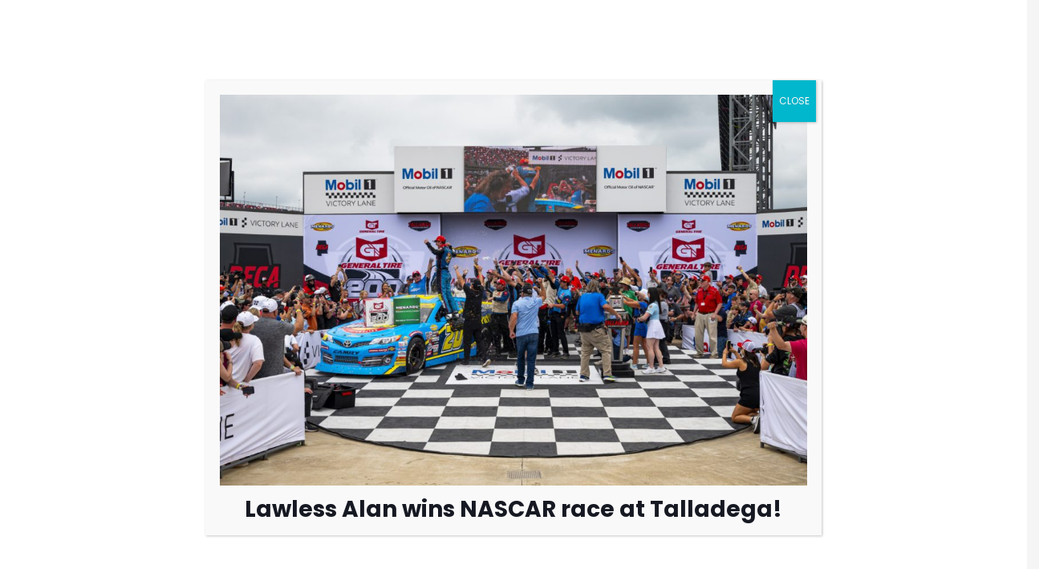

--- FILE ---
content_type: text/html; charset=UTF-8
request_url: https://lawlessalanracing.com/races/unoh-200/
body_size: 32120
content:
<!DOCTYPE html>
<html class="no-js" lang="en-US" id="html" itemscope itemtype="https://schema.org/WebPage">

<!-- head -->
<head>

<!-- meta -->
<meta charset="UTF-8" />
<meta name="viewport" content="width=device-width, initial-scale=1, maximum-scale=1" />
<meta name="description" content="Lawless Alan" />
<link rel="alternate" hreflang="en-us" href="https://lawlessalanracing.com/races/unoh-200/" />

<link rel="shortcut icon" href="https://lawlessalanracing.com/wp-content/uploads/sites/2/2021/03/lawlessalanfavicon.jpg" />

<!-- wp_head() -->
<!-- script | dynamic -->
<script id="mfn-dnmc-config-js">
//<![CDATA[
window.mfn_ajax = "https://lawlessalanracing.com/wp-admin/admin-ajax.php";
window.mfn = {mobile_init:1240,nicescroll:40,parallax:"translate3d",responsive:1,retina_js:0};
window.mfn_lightbox = {disable:false,disableMobile:false,title:false,};
window.mfn_sliders = {blog:0,clients:0,offer:0,portfolio:0,shop:0,slider:0,testimonials:0};
//]]>
</script>
<meta name='robots' content='index, follow, max-image-preview:large, max-snippet:-1, max-video-preview:-1' />
	<style>img:is([sizes="auto" i], [sizes^="auto," i]) { contain-intrinsic-size: 3000px 1500px }</style>
	<script>window._wca = window._wca || [];</script>

	<!-- This site is optimized with the Yoast SEO Premium plugin v24.6 (Yoast SEO v24.6) - https://yoast.com/wordpress/plugins/seo/ -->
	<title>XPEL 225 - Lawless Alan</title>
<link rel="preload" as="font" href="https://lawlessalanracing.com/wp-content/plugins/addons-for-visual-composer/assets/css/fonts/icomoon/icomoon.ttf?bh4obs" crossorigin><link rel="preload" data-rocket-preload as="style" href="https://fonts.googleapis.com/css?family=Poppins%3A1%2C300%2C400%2C400italic%2C500%2C600%2C700%2C700italic%2C800%2C900%7CRoboto%3A1%2C300%2C400%2C400italic%2C500%2C600%2C700%2C700italic%2C800%2C900&#038;display=swap" /><link rel="stylesheet" href="https://fonts.googleapis.com/css?family=Poppins%3A1%2C300%2C400%2C400italic%2C500%2C600%2C700%2C700italic%2C800%2C900%7CRoboto%3A1%2C300%2C400%2C400italic%2C500%2C600%2C700%2C700italic%2C800%2C900&#038;display=swap" media="print" onload="this.media='all'" /><noscript><link rel="stylesheet" href="https://fonts.googleapis.com/css?family=Poppins%3A1%2C300%2C400%2C400italic%2C500%2C600%2C700%2C700italic%2C800%2C900%7CRoboto%3A1%2C300%2C400%2C400italic%2C500%2C600%2C700%2C700italic%2C800%2C900&#038;display=swap" /></noscript>
	<link rel="canonical" href="https://lawlessalanracing.com/races/unoh-200/" />
	<meta property="og:locale" content="en_US" />
	<meta property="og:type" content="article" />
	<meta property="og:title" content="XPEL 225" />
	<meta property="og:url" content="https://lawlessalanracing.com/races/unoh-200/" />
	<meta property="og:site_name" content="Lawless Alan" />
	<meta property="article:modified_time" content="2024-02-19T17:42:24+00:00" />
	<meta name="twitter:card" content="summary_large_image" />
	<script type="application/ld+json" class="yoast-schema-graph">{"@context":"https://schema.org","@graph":[{"@type":"WebPage","@id":"https://lawlessalanracing.com/races/unoh-200/","url":"https://lawlessalanracing.com/races/unoh-200/","name":"XPEL 225 - Lawless Alan","isPartOf":{"@id":"https://lawlessalanracing.com/#website"},"datePublished":"2023-06-26T18:57:16+00:00","dateModified":"2024-02-19T17:42:24+00:00","breadcrumb":{"@id":"https://lawlessalanracing.com/races/unoh-200/#breadcrumb"},"inLanguage":"en-US","potentialAction":[{"@type":"ReadAction","target":["https://lawlessalanracing.com/races/unoh-200/"]}]},{"@type":"BreadcrumbList","@id":"https://lawlessalanracing.com/races/unoh-200/#breadcrumb","itemListElement":[{"@type":"ListItem","position":1,"name":"Home","item":"https://lawlessalanracing.com/"},{"@type":"ListItem","position":2,"name":"XPEL 225"}]},{"@type":"WebSite","@id":"https://lawlessalanracing.com/#website","url":"https://lawlessalanracing.com/","name":"Lawless Alan","description":"Lawless Alan","potentialAction":[{"@type":"SearchAction","target":{"@type":"EntryPoint","urlTemplate":"https://lawlessalanracing.com/?s={search_term_string}"},"query-input":{"@type":"PropertyValueSpecification","valueRequired":true,"valueName":"search_term_string"}}],"inLanguage":"en-US"}]}</script>
	<!-- / Yoast SEO Premium plugin. -->


<link rel='dns-prefetch' href='//stats.wp.com' />
<link rel='dns-prefetch' href='//fonts.googleapis.com' />
<link href='https://fonts.gstatic.com' crossorigin rel='preconnect' />
<link rel="alternate" type="application/rss+xml" title="Lawless Alan &raquo; Feed" href="https://lawlessalanracing.com/feed/" />
<link rel="alternate" type="application/rss+xml" title="Lawless Alan &raquo; Comments Feed" href="https://lawlessalanracing.com/comments/feed/" />
		<!-- This site uses the Google Analytics by MonsterInsights plugin v9.11.1 - Using Analytics tracking - https://www.monsterinsights.com/ -->
							<script src="//www.googletagmanager.com/gtag/js?id=G-6ZLWXJJ4X3"  data-cfasync="false" data-wpfc-render="false" type="text/javascript" async></script>
			<script data-cfasync="false" data-wpfc-render="false" type="text/javascript">
				var mi_version = '9.11.1';
				var mi_track_user = true;
				var mi_no_track_reason = '';
								var MonsterInsightsDefaultLocations = {"page_location":"https:\/\/lawlessalanracing.com\/races\/unoh-200\/"};
								if ( typeof MonsterInsightsPrivacyGuardFilter === 'function' ) {
					var MonsterInsightsLocations = (typeof MonsterInsightsExcludeQuery === 'object') ? MonsterInsightsPrivacyGuardFilter( MonsterInsightsExcludeQuery ) : MonsterInsightsPrivacyGuardFilter( MonsterInsightsDefaultLocations );
				} else {
					var MonsterInsightsLocations = (typeof MonsterInsightsExcludeQuery === 'object') ? MonsterInsightsExcludeQuery : MonsterInsightsDefaultLocations;
				}

								var disableStrs = [
										'ga-disable-G-6ZLWXJJ4X3',
									];

				/* Function to detect opted out users */
				function __gtagTrackerIsOptedOut() {
					for (var index = 0; index < disableStrs.length; index++) {
						if (document.cookie.indexOf(disableStrs[index] + '=true') > -1) {
							return true;
						}
					}

					return false;
				}

				/* Disable tracking if the opt-out cookie exists. */
				if (__gtagTrackerIsOptedOut()) {
					for (var index = 0; index < disableStrs.length; index++) {
						window[disableStrs[index]] = true;
					}
				}

				/* Opt-out function */
				function __gtagTrackerOptout() {
					for (var index = 0; index < disableStrs.length; index++) {
						document.cookie = disableStrs[index] + '=true; expires=Thu, 31 Dec 2099 23:59:59 UTC; path=/';
						window[disableStrs[index]] = true;
					}
				}

				if ('undefined' === typeof gaOptout) {
					function gaOptout() {
						__gtagTrackerOptout();
					}
				}
								window.dataLayer = window.dataLayer || [];

				window.MonsterInsightsDualTracker = {
					helpers: {},
					trackers: {},
				};
				if (mi_track_user) {
					function __gtagDataLayer() {
						dataLayer.push(arguments);
					}

					function __gtagTracker(type, name, parameters) {
						if (!parameters) {
							parameters = {};
						}

						if (parameters.send_to) {
							__gtagDataLayer.apply(null, arguments);
							return;
						}

						if (type === 'event') {
														parameters.send_to = monsterinsights_frontend.v4_id;
							var hookName = name;
							if (typeof parameters['event_category'] !== 'undefined') {
								hookName = parameters['event_category'] + ':' + name;
							}

							if (typeof MonsterInsightsDualTracker.trackers[hookName] !== 'undefined') {
								MonsterInsightsDualTracker.trackers[hookName](parameters);
							} else {
								__gtagDataLayer('event', name, parameters);
							}
							
						} else {
							__gtagDataLayer.apply(null, arguments);
						}
					}

					__gtagTracker('js', new Date());
					__gtagTracker('set', {
						'developer_id.dZGIzZG': true,
											});
					if ( MonsterInsightsLocations.page_location ) {
						__gtagTracker('set', MonsterInsightsLocations);
					}
										__gtagTracker('config', 'G-6ZLWXJJ4X3', {"forceSSL":"true","link_attribution":"true"} );
										window.gtag = __gtagTracker;										(function () {
						/* https://developers.google.com/analytics/devguides/collection/analyticsjs/ */
						/* ga and __gaTracker compatibility shim. */
						var noopfn = function () {
							return null;
						};
						var newtracker = function () {
							return new Tracker();
						};
						var Tracker = function () {
							return null;
						};
						var p = Tracker.prototype;
						p.get = noopfn;
						p.set = noopfn;
						p.send = function () {
							var args = Array.prototype.slice.call(arguments);
							args.unshift('send');
							__gaTracker.apply(null, args);
						};
						var __gaTracker = function () {
							var len = arguments.length;
							if (len === 0) {
								return;
							}
							var f = arguments[len - 1];
							if (typeof f !== 'object' || f === null || typeof f.hitCallback !== 'function') {
								if ('send' === arguments[0]) {
									var hitConverted, hitObject = false, action;
									if ('event' === arguments[1]) {
										if ('undefined' !== typeof arguments[3]) {
											hitObject = {
												'eventAction': arguments[3],
												'eventCategory': arguments[2],
												'eventLabel': arguments[4],
												'value': arguments[5] ? arguments[5] : 1,
											}
										}
									}
									if ('pageview' === arguments[1]) {
										if ('undefined' !== typeof arguments[2]) {
											hitObject = {
												'eventAction': 'page_view',
												'page_path': arguments[2],
											}
										}
									}
									if (typeof arguments[2] === 'object') {
										hitObject = arguments[2];
									}
									if (typeof arguments[5] === 'object') {
										Object.assign(hitObject, arguments[5]);
									}
									if ('undefined' !== typeof arguments[1].hitType) {
										hitObject = arguments[1];
										if ('pageview' === hitObject.hitType) {
											hitObject.eventAction = 'page_view';
										}
									}
									if (hitObject) {
										action = 'timing' === arguments[1].hitType ? 'timing_complete' : hitObject.eventAction;
										hitConverted = mapArgs(hitObject);
										__gtagTracker('event', action, hitConverted);
									}
								}
								return;
							}

							function mapArgs(args) {
								var arg, hit = {};
								var gaMap = {
									'eventCategory': 'event_category',
									'eventAction': 'event_action',
									'eventLabel': 'event_label',
									'eventValue': 'event_value',
									'nonInteraction': 'non_interaction',
									'timingCategory': 'event_category',
									'timingVar': 'name',
									'timingValue': 'value',
									'timingLabel': 'event_label',
									'page': 'page_path',
									'location': 'page_location',
									'title': 'page_title',
									'referrer' : 'page_referrer',
								};
								for (arg in args) {
																		if (!(!args.hasOwnProperty(arg) || !gaMap.hasOwnProperty(arg))) {
										hit[gaMap[arg]] = args[arg];
									} else {
										hit[arg] = args[arg];
									}
								}
								return hit;
							}

							try {
								f.hitCallback();
							} catch (ex) {
							}
						};
						__gaTracker.create = newtracker;
						__gaTracker.getByName = newtracker;
						__gaTracker.getAll = function () {
							return [];
						};
						__gaTracker.remove = noopfn;
						__gaTracker.loaded = true;
						window['__gaTracker'] = __gaTracker;
					})();
									} else {
										console.log("");
					(function () {
						function __gtagTracker() {
							return null;
						}

						window['__gtagTracker'] = __gtagTracker;
						window['gtag'] = __gtagTracker;
					})();
									}
			</script>
							<!-- / Google Analytics by MonsterInsights -->
		<link data-minify="1" rel='stylesheet' id='cnss_font_awesome_css-css' href='https://lawlessalanracing.com/wp-content/cache/min/2/wp-content/plugins/easy-social-icons/css/font-awesome/css/all.min.css?ver=1758556584' type='text/css' media='all' />
<link rel='stylesheet' id='cnss_font_awesome_v4_shims-css' href='https://lawlessalanracing.com/wp-content/plugins/easy-social-icons/css/font-awesome/css/v4-shims.min.css?ver=6.7.2' type='text/css' media='all' />
<link data-minify="1" rel='stylesheet' id='cnss_css-css' href='https://lawlessalanracing.com/wp-content/cache/min/2/wp-content/plugins/easy-social-icons/css/cnss.css?ver=1758556584' type='text/css' media='all' />
<link data-minify="1" rel='stylesheet' id='cnss_share_css-css' href='https://lawlessalanracing.com/wp-content/cache/min/2/wp-content/plugins/easy-social-icons/css/share.css?ver=1758556584' type='text/css' media='all' />
<link rel='stylesheet' id='sbi_styles-css' href='https://lawlessalanracing.com/wp-content/plugins/instagram-feed/css/sbi-styles.min.css?ver=6.1.4' type='text/css' media='all' />
<style id='wp-emoji-styles-inline-css' type='text/css'>

	img.wp-smiley, img.emoji {
		display: inline !important;
		border: none !important;
		box-shadow: none !important;
		height: 1em !important;
		width: 1em !important;
		margin: 0 0.07em !important;
		vertical-align: -0.1em !important;
		background: none !important;
		padding: 0 !important;
	}
</style>
<link rel='stylesheet' id='wp-block-library-css' href='https://lawlessalanracing.com/wp-includes/css/dist/block-library/style.min.css?ver=6.7.4' type='text/css' media='all' />
<style id='wp-block-library-inline-css' type='text/css'>
.has-text-align-justify{text-align:justify;}
</style>
<link rel='stylesheet' id='mediaelement-css' href='https://lawlessalanracing.com/wp-includes/js/mediaelement/mediaelementplayer-legacy.min.css?ver=4.2.17' type='text/css' media='all' />
<link rel='stylesheet' id='wp-mediaelement-css' href='https://lawlessalanracing.com/wp-includes/js/mediaelement/wp-mediaelement.min.css?ver=6.7.4' type='text/css' media='all' />
<link data-minify="1" rel='stylesheet' id='wc-blocks-vendors-style-css' href='https://lawlessalanracing.com/wp-content/cache/min/2/wp-content/plugins/woocommerce/packages/woocommerce-blocks/build/wc-blocks-vendors-style.css?ver=1742225438' type='text/css' media='all' />
<link data-minify="1" rel='stylesheet' id='wc-blocks-style-css' href='https://lawlessalanracing.com/wp-content/cache/min/2/wp-content/plugins/woocommerce/packages/woocommerce-blocks/build/wc-blocks-style.css?ver=1742225438' type='text/css' media='all' />
<style id='classic-theme-styles-inline-css' type='text/css'>
/*! This file is auto-generated */
.wp-block-button__link{color:#fff;background-color:#32373c;border-radius:9999px;box-shadow:none;text-decoration:none;padding:calc(.667em + 2px) calc(1.333em + 2px);font-size:1.125em}.wp-block-file__button{background:#32373c;color:#fff;text-decoration:none}
</style>
<style id='global-styles-inline-css' type='text/css'>
:root{--wp--preset--aspect-ratio--square: 1;--wp--preset--aspect-ratio--4-3: 4/3;--wp--preset--aspect-ratio--3-4: 3/4;--wp--preset--aspect-ratio--3-2: 3/2;--wp--preset--aspect-ratio--2-3: 2/3;--wp--preset--aspect-ratio--16-9: 16/9;--wp--preset--aspect-ratio--9-16: 9/16;--wp--preset--color--black: #000000;--wp--preset--color--cyan-bluish-gray: #abb8c3;--wp--preset--color--white: #ffffff;--wp--preset--color--pale-pink: #f78da7;--wp--preset--color--vivid-red: #cf2e2e;--wp--preset--color--luminous-vivid-orange: #ff6900;--wp--preset--color--luminous-vivid-amber: #fcb900;--wp--preset--color--light-green-cyan: #7bdcb5;--wp--preset--color--vivid-green-cyan: #00d084;--wp--preset--color--pale-cyan-blue: #8ed1fc;--wp--preset--color--vivid-cyan-blue: #0693e3;--wp--preset--color--vivid-purple: #9b51e0;--wp--preset--gradient--vivid-cyan-blue-to-vivid-purple: linear-gradient(135deg,rgba(6,147,227,1) 0%,rgb(155,81,224) 100%);--wp--preset--gradient--light-green-cyan-to-vivid-green-cyan: linear-gradient(135deg,rgb(122,220,180) 0%,rgb(0,208,130) 100%);--wp--preset--gradient--luminous-vivid-amber-to-luminous-vivid-orange: linear-gradient(135deg,rgba(252,185,0,1) 0%,rgba(255,105,0,1) 100%);--wp--preset--gradient--luminous-vivid-orange-to-vivid-red: linear-gradient(135deg,rgba(255,105,0,1) 0%,rgb(207,46,46) 100%);--wp--preset--gradient--very-light-gray-to-cyan-bluish-gray: linear-gradient(135deg,rgb(238,238,238) 0%,rgb(169,184,195) 100%);--wp--preset--gradient--cool-to-warm-spectrum: linear-gradient(135deg,rgb(74,234,220) 0%,rgb(151,120,209) 20%,rgb(207,42,186) 40%,rgb(238,44,130) 60%,rgb(251,105,98) 80%,rgb(254,248,76) 100%);--wp--preset--gradient--blush-light-purple: linear-gradient(135deg,rgb(255,206,236) 0%,rgb(152,150,240) 100%);--wp--preset--gradient--blush-bordeaux: linear-gradient(135deg,rgb(254,205,165) 0%,rgb(254,45,45) 50%,rgb(107,0,62) 100%);--wp--preset--gradient--luminous-dusk: linear-gradient(135deg,rgb(255,203,112) 0%,rgb(199,81,192) 50%,rgb(65,88,208) 100%);--wp--preset--gradient--pale-ocean: linear-gradient(135deg,rgb(255,245,203) 0%,rgb(182,227,212) 50%,rgb(51,167,181) 100%);--wp--preset--gradient--electric-grass: linear-gradient(135deg,rgb(202,248,128) 0%,rgb(113,206,126) 100%);--wp--preset--gradient--midnight: linear-gradient(135deg,rgb(2,3,129) 0%,rgb(40,116,252) 100%);--wp--preset--font-size--small: 13px;--wp--preset--font-size--medium: 20px;--wp--preset--font-size--large: 36px;--wp--preset--font-size--x-large: 42px;--wp--preset--spacing--20: 0.44rem;--wp--preset--spacing--30: 0.67rem;--wp--preset--spacing--40: 1rem;--wp--preset--spacing--50: 1.5rem;--wp--preset--spacing--60: 2.25rem;--wp--preset--spacing--70: 3.38rem;--wp--preset--spacing--80: 5.06rem;--wp--preset--shadow--natural: 6px 6px 9px rgba(0, 0, 0, 0.2);--wp--preset--shadow--deep: 12px 12px 50px rgba(0, 0, 0, 0.4);--wp--preset--shadow--sharp: 6px 6px 0px rgba(0, 0, 0, 0.2);--wp--preset--shadow--outlined: 6px 6px 0px -3px rgba(255, 255, 255, 1), 6px 6px rgba(0, 0, 0, 1);--wp--preset--shadow--crisp: 6px 6px 0px rgba(0, 0, 0, 1);}:where(.is-layout-flex){gap: 0.5em;}:where(.is-layout-grid){gap: 0.5em;}body .is-layout-flex{display: flex;}.is-layout-flex{flex-wrap: wrap;align-items: center;}.is-layout-flex > :is(*, div){margin: 0;}body .is-layout-grid{display: grid;}.is-layout-grid > :is(*, div){margin: 0;}:where(.wp-block-columns.is-layout-flex){gap: 2em;}:where(.wp-block-columns.is-layout-grid){gap: 2em;}:where(.wp-block-post-template.is-layout-flex){gap: 1.25em;}:where(.wp-block-post-template.is-layout-grid){gap: 1.25em;}.has-black-color{color: var(--wp--preset--color--black) !important;}.has-cyan-bluish-gray-color{color: var(--wp--preset--color--cyan-bluish-gray) !important;}.has-white-color{color: var(--wp--preset--color--white) !important;}.has-pale-pink-color{color: var(--wp--preset--color--pale-pink) !important;}.has-vivid-red-color{color: var(--wp--preset--color--vivid-red) !important;}.has-luminous-vivid-orange-color{color: var(--wp--preset--color--luminous-vivid-orange) !important;}.has-luminous-vivid-amber-color{color: var(--wp--preset--color--luminous-vivid-amber) !important;}.has-light-green-cyan-color{color: var(--wp--preset--color--light-green-cyan) !important;}.has-vivid-green-cyan-color{color: var(--wp--preset--color--vivid-green-cyan) !important;}.has-pale-cyan-blue-color{color: var(--wp--preset--color--pale-cyan-blue) !important;}.has-vivid-cyan-blue-color{color: var(--wp--preset--color--vivid-cyan-blue) !important;}.has-vivid-purple-color{color: var(--wp--preset--color--vivid-purple) !important;}.has-black-background-color{background-color: var(--wp--preset--color--black) !important;}.has-cyan-bluish-gray-background-color{background-color: var(--wp--preset--color--cyan-bluish-gray) !important;}.has-white-background-color{background-color: var(--wp--preset--color--white) !important;}.has-pale-pink-background-color{background-color: var(--wp--preset--color--pale-pink) !important;}.has-vivid-red-background-color{background-color: var(--wp--preset--color--vivid-red) !important;}.has-luminous-vivid-orange-background-color{background-color: var(--wp--preset--color--luminous-vivid-orange) !important;}.has-luminous-vivid-amber-background-color{background-color: var(--wp--preset--color--luminous-vivid-amber) !important;}.has-light-green-cyan-background-color{background-color: var(--wp--preset--color--light-green-cyan) !important;}.has-vivid-green-cyan-background-color{background-color: var(--wp--preset--color--vivid-green-cyan) !important;}.has-pale-cyan-blue-background-color{background-color: var(--wp--preset--color--pale-cyan-blue) !important;}.has-vivid-cyan-blue-background-color{background-color: var(--wp--preset--color--vivid-cyan-blue) !important;}.has-vivid-purple-background-color{background-color: var(--wp--preset--color--vivid-purple) !important;}.has-black-border-color{border-color: var(--wp--preset--color--black) !important;}.has-cyan-bluish-gray-border-color{border-color: var(--wp--preset--color--cyan-bluish-gray) !important;}.has-white-border-color{border-color: var(--wp--preset--color--white) !important;}.has-pale-pink-border-color{border-color: var(--wp--preset--color--pale-pink) !important;}.has-vivid-red-border-color{border-color: var(--wp--preset--color--vivid-red) !important;}.has-luminous-vivid-orange-border-color{border-color: var(--wp--preset--color--luminous-vivid-orange) !important;}.has-luminous-vivid-amber-border-color{border-color: var(--wp--preset--color--luminous-vivid-amber) !important;}.has-light-green-cyan-border-color{border-color: var(--wp--preset--color--light-green-cyan) !important;}.has-vivid-green-cyan-border-color{border-color: var(--wp--preset--color--vivid-green-cyan) !important;}.has-pale-cyan-blue-border-color{border-color: var(--wp--preset--color--pale-cyan-blue) !important;}.has-vivid-cyan-blue-border-color{border-color: var(--wp--preset--color--vivid-cyan-blue) !important;}.has-vivid-purple-border-color{border-color: var(--wp--preset--color--vivid-purple) !important;}.has-vivid-cyan-blue-to-vivid-purple-gradient-background{background: var(--wp--preset--gradient--vivid-cyan-blue-to-vivid-purple) !important;}.has-light-green-cyan-to-vivid-green-cyan-gradient-background{background: var(--wp--preset--gradient--light-green-cyan-to-vivid-green-cyan) !important;}.has-luminous-vivid-amber-to-luminous-vivid-orange-gradient-background{background: var(--wp--preset--gradient--luminous-vivid-amber-to-luminous-vivid-orange) !important;}.has-luminous-vivid-orange-to-vivid-red-gradient-background{background: var(--wp--preset--gradient--luminous-vivid-orange-to-vivid-red) !important;}.has-very-light-gray-to-cyan-bluish-gray-gradient-background{background: var(--wp--preset--gradient--very-light-gray-to-cyan-bluish-gray) !important;}.has-cool-to-warm-spectrum-gradient-background{background: var(--wp--preset--gradient--cool-to-warm-spectrum) !important;}.has-blush-light-purple-gradient-background{background: var(--wp--preset--gradient--blush-light-purple) !important;}.has-blush-bordeaux-gradient-background{background: var(--wp--preset--gradient--blush-bordeaux) !important;}.has-luminous-dusk-gradient-background{background: var(--wp--preset--gradient--luminous-dusk) !important;}.has-pale-ocean-gradient-background{background: var(--wp--preset--gradient--pale-ocean) !important;}.has-electric-grass-gradient-background{background: var(--wp--preset--gradient--electric-grass) !important;}.has-midnight-gradient-background{background: var(--wp--preset--gradient--midnight) !important;}.has-small-font-size{font-size: var(--wp--preset--font-size--small) !important;}.has-medium-font-size{font-size: var(--wp--preset--font-size--medium) !important;}.has-large-font-size{font-size: var(--wp--preset--font-size--large) !important;}.has-x-large-font-size{font-size: var(--wp--preset--font-size--x-large) !important;}
:where(.wp-block-post-template.is-layout-flex){gap: 1.25em;}:where(.wp-block-post-template.is-layout-grid){gap: 1.25em;}
:where(.wp-block-columns.is-layout-flex){gap: 2em;}:where(.wp-block-columns.is-layout-grid){gap: 2em;}
:root :where(.wp-block-pullquote){font-size: 1.5em;line-height: 1.6;}
</style>
<link data-minify="1" rel='stylesheet' id='arve-main-css' href='https://lawlessalanracing.com/wp-content/cache/min/2/wp-content/plugins/advanced-responsive-video-embedder/build/main.css?ver=1742225438' type='text/css' media='all' />
<link data-minify="1" rel='stylesheet' id='SFSImainCss-css' href='https://lawlessalanracing.com/wp-content/cache/min/2/wp-content/plugins/ultimate-social-media-icons/css/sfsi-style.css?ver=1758556584' type='text/css' media='all' />
<link data-minify="1" rel='stylesheet' id='advanced-flat-rate-shipping-for-woocommerce-css' href='https://lawlessalanracing.com/wp-content/cache/min/2/wp-content/plugins/woo-extra-flat-rate/public/css/advanced-flat-rate-shipping-for-woocommerce-public.css?ver=1742225438' type='text/css' media='all' />
<link data-minify="1" rel='stylesheet' id='font-awesome-min-css' href='https://lawlessalanracing.com/wp-content/cache/min/2/wp-content/plugins/woo-extra-flat-rate/public/css/font-awesome.min.css?ver=1742225438' type='text/css' media='all' />
<link data-minify="1" rel='stylesheet' id='lvca-animate-styles-css' href='https://lawlessalanracing.com/wp-content/cache/min/2/wp-content/plugins/addons-for-visual-composer/assets/css/animate.css?ver=1742225438' type='text/css' media='all' />
<link data-minify="1" rel='stylesheet' id='lvca-frontend-styles-css' href='https://lawlessalanracing.com/wp-content/cache/min/2/wp-content/plugins/addons-for-visual-composer/assets/css/lvca-frontend.css?ver=1742225438' type='text/css' media='all' />
<link data-minify="1" rel='stylesheet' id='lvca-icomoon-styles-css' href='https://lawlessalanracing.com/wp-content/cache/min/2/wp-content/plugins/addons-for-visual-composer/assets/css/icomoon.css?ver=1742225438' type='text/css' media='all' />
<link rel='stylesheet' id='ctf_styles-css' href='https://lawlessalanracing.com/wp-content/plugins/custom-twitter-feeds/css/ctf-styles.min.css?ver=2.0.7' type='text/css' media='all' />
<link data-minify="1" rel='stylesheet' id='portfolio-pro-css' href='https://lawlessalanracing.com/wp-content/cache/min/2/wp-content/plugins/portfolio-pro/public/css/portfolio-pro-public.css?ver=1742225438' type='text/css' media='all' />
<link data-minify="1" rel='stylesheet' id='rs-plugin-settings-css' href='https://lawlessalanracing.com/wp-content/cache/min/2/wp-content/plugins/revslider/public/assets/css/rs6.css?ver=1742225438' type='text/css' media='all' />
<style id='rs-plugin-settings-inline-css' type='text/css'>
#rs-demo-id {}
</style>
<link data-minify="1" rel='stylesheet' id='woocommerce-layout-css' href='https://lawlessalanracing.com/wp-content/cache/min/2/wp-content/plugins/woocommerce/assets/css/woocommerce-layout.css?ver=1742225438' type='text/css' media='all' />
<style id='woocommerce-layout-inline-css' type='text/css'>

	.infinite-scroll .woocommerce-pagination {
		display: none;
	}
</style>
<link data-minify="1" rel='stylesheet' id='woocommerce-smallscreen-css' href='https://lawlessalanracing.com/wp-content/cache/min/2/wp-content/plugins/woocommerce/assets/css/woocommerce-smallscreen.css?ver=1742225438' type='text/css' media='only screen and (max-width: 768px)' />
<link data-minify="1" rel='stylesheet' id='woocommerce-general-css' href='https://lawlessalanracing.com/wp-content/cache/min/2/wp-content/plugins/woocommerce/assets/css/woocommerce.css?ver=1742225438' type='text/css' media='all' />
<style id='woocommerce-inline-inline-css' type='text/css'>
.woocommerce form .form-row .required { visibility: visible; }
</style>
<link data-minify="1" rel='stylesheet' id='lvca-accordion-css' href='https://lawlessalanracing.com/wp-content/cache/min/2/wp-content/plugins/addons-for-visual-composer/includes/addons/accordion/css/style.css?ver=1742225438' type='text/css' media='all' />
<link data-minify="1" rel='stylesheet' id='lvca-slick-css' href='https://lawlessalanracing.com/wp-content/cache/min/2/wp-content/plugins/addons-for-visual-composer/assets/css/slick.css?ver=1742225438' type='text/css' media='all' />
<link data-minify="1" rel='stylesheet' id='lvca-carousel-css' href='https://lawlessalanracing.com/wp-content/cache/min/2/wp-content/plugins/addons-for-visual-composer/includes/addons/carousel/css/style.css?ver=1742225438' type='text/css' media='all' />
<link data-minify="1" rel='stylesheet' id='lvca-clients-css' href='https://lawlessalanracing.com/wp-content/cache/min/2/wp-content/plugins/addons-for-visual-composer/includes/addons/clients/css/style.css?ver=1742225438' type='text/css' media='all' />
<link data-minify="1" rel='stylesheet' id='lvca-heading-css' href='https://lawlessalanracing.com/wp-content/cache/min/2/wp-content/plugins/addons-for-visual-composer/includes/addons/heading/css/style.css?ver=1742225438' type='text/css' media='all' />
<link data-minify="1" rel='stylesheet' id='lvca-odometers-css' href='https://lawlessalanracing.com/wp-content/cache/min/2/wp-content/plugins/addons-for-visual-composer/includes/addons/odometers/css/style.css?ver=1742225438' type='text/css' media='all' />
<link data-minify="1" rel='stylesheet' id='lvca-piecharts-css' href='https://lawlessalanracing.com/wp-content/cache/min/2/wp-content/plugins/addons-for-visual-composer/includes/addons/piecharts/css/style.css?ver=1742225438' type='text/css' media='all' />
<link data-minify="1" rel='stylesheet' id='lvca-posts-carousel-css' href='https://lawlessalanracing.com/wp-content/cache/min/2/wp-content/plugins/addons-for-visual-composer/includes/addons/posts-carousel/css/style.css?ver=1742225438' type='text/css' media='all' />
<link data-minify="1" rel='stylesheet' id='lvca-pricing-table-css' href='https://lawlessalanracing.com/wp-content/cache/min/2/wp-content/plugins/addons-for-visual-composer/includes/addons/pricing-table/css/style.css?ver=1742225438' type='text/css' media='all' />
<link data-minify="1" rel='stylesheet' id='lvca-services-css' href='https://lawlessalanracing.com/wp-content/cache/min/2/wp-content/plugins/addons-for-visual-composer/includes/addons/services/css/style.css?ver=1742225438' type='text/css' media='all' />
<link data-minify="1" rel='stylesheet' id='lvca-stats-bar-css' href='https://lawlessalanracing.com/wp-content/cache/min/2/wp-content/plugins/addons-for-visual-composer/includes/addons/stats-bar/css/style.css?ver=1742225438' type='text/css' media='all' />
<link data-minify="1" rel='stylesheet' id='lvca-tabs-css' href='https://lawlessalanracing.com/wp-content/cache/min/2/wp-content/plugins/addons-for-visual-composer/includes/addons/tabs/css/style.css?ver=1742225438' type='text/css' media='all' />
<link data-minify="1" rel='stylesheet' id='lvca-team-members-css' href='https://lawlessalanracing.com/wp-content/cache/min/2/wp-content/plugins/addons-for-visual-composer/includes/addons/team/css/style.css?ver=1742225438' type='text/css' media='all' />
<link data-minify="1" rel='stylesheet' id='lvca-testimonials-css' href='https://lawlessalanracing.com/wp-content/cache/min/2/wp-content/plugins/addons-for-visual-composer/includes/addons/testimonials/css/style.css?ver=1742225438' type='text/css' media='all' />
<link data-minify="1" rel='stylesheet' id='lvca-flexslider-css' href='https://lawlessalanracing.com/wp-content/cache/min/2/wp-content/plugins/addons-for-visual-composer/assets/css/flexslider.css?ver=1742225438' type='text/css' media='all' />
<link data-minify="1" rel='stylesheet' id='lvca-testimonials-slider-css' href='https://lawlessalanracing.com/wp-content/cache/min/2/wp-content/plugins/addons-for-visual-composer/includes/addons/testimonials-slider/css/style.css?ver=1742225438' type='text/css' media='all' />
<link data-minify="1" rel='stylesheet' id='lvca-portfolio-css' href='https://lawlessalanracing.com/wp-content/cache/min/2/wp-content/plugins/addons-for-visual-composer/includes/addons/portfolio/css/style.css?ver=1742225438' type='text/css' media='all' />
<link data-minify="1" rel='stylesheet' id='mfn-base-css' href='https://lawlessalanracing.com/wp-content/cache/min/2/wp-content/themes/betheme_new/css/base.css?ver=1742225438' type='text/css' media='all' />
<link data-minify="1" rel='stylesheet' id='mfn-layout-css' href='https://lawlessalanracing.com/wp-content/cache/min/2/wp-content/themes/betheme_new/css/layout.css?ver=1742225438' type='text/css' media='all' />
<link data-minify="1" rel='stylesheet' id='mfn-shortcodes-css' href='https://lawlessalanracing.com/wp-content/cache/min/2/wp-content/themes/betheme_new/css/shortcodes.css?ver=1742225438' type='text/css' media='all' />
<link rel='stylesheet' id='mfn-animations-css' href='https://lawlessalanracing.com/wp-content/themes/betheme_new/assets/animations/animations.min.css?ver=20.8.8.2' type='text/css' media='all' />
<link data-minify="1" rel='stylesheet' id='mfn-jquery-ui-css' href='https://lawlessalanracing.com/wp-content/cache/min/2/wp-content/themes/betheme_new/assets/ui/jquery.ui.all.css?ver=1742225438' type='text/css' media='all' />
<link data-minify="1" rel='stylesheet' id='mfn-jplayer-css' href='https://lawlessalanracing.com/wp-content/cache/min/2/wp-content/themes/betheme_new/assets/jplayer/css/jplayer.blue.monday.css?ver=1742225438' type='text/css' media='all' />
<link data-minify="1" rel='stylesheet' id='mfn-responsive-css' href='https://lawlessalanracing.com/wp-content/cache/min/2/wp-content/themes/betheme_new/css/responsive.css?ver=1742225438' type='text/css' media='all' />


<link data-minify="1" rel='stylesheet' id='recent-posts-widget-with-thumbnails-public-style-css' href='https://lawlessalanracing.com/wp-content/cache/min/2/wp-content/plugins/recent-posts-widget-with-thumbnails/public.css?ver=1742225438' type='text/css' media='all' />
<link data-minify="1" rel='stylesheet' id='simple-social-icons-font-css' href='https://lawlessalanracing.com/wp-content/cache/min/2/wp-content/plugins/simple-social-icons/css/style.css?ver=1758556584' type='text/css' media='all' />
<link data-minify="1" rel='stylesheet' id='popup-maker-site-css' href='https://lawlessalanracing.com/wp-content/cache/min/2/wp-content/uploads/sites/2/pum/pum-site-styles-2.css?ver=1742225438' type='text/css' media='all' />
<link data-minify="1" rel='stylesheet' id='js_composer_front-css' href='https://lawlessalanracing.com/wp-content/cache/min/2/wp-content/plugins/js_composer/assets/css/js_composer.min.css?ver=1742225438' type='text/css' media='all' />
<link data-minify="1" rel='stylesheet' id='contact-form-7-css' href='https://lawlessalanracing.com/wp-content/cache/min/2/wp-content/plugins/contact-form-7/includes/css/styles.css?ver=1742225438' type='text/css' media='all' />
<link data-minify="1" rel='stylesheet' id='mfn-woo-css' href='https://lawlessalanracing.com/wp-content/cache/min/2/wp-content/themes/betheme_new/css/woocommerce.css?ver=1742225438' type='text/css' media='all' />
<link data-minify="1" rel='stylesheet' id='style-css' href='https://lawlessalanracing.com/wp-content/cache/min/2/wp-content/themes/lawless/style.css?ver=1742225439' type='text/css' media='all' />
<link data-minify="1" rel='stylesheet' id='jetpack_css-css' href='https://lawlessalanracing.com/wp-content/cache/min/2/wp-content/plugins/jetpack/css/jetpack.css?ver=1742225439' type='text/css' media='all' />
<script type="text/javascript" src="https://lawlessalanracing.com/wp-includes/js/jquery/jquery.min.js?ver=3.7.1" id="jquery-core-js"></script>
<script type="text/javascript" src="https://lawlessalanracing.com/wp-includes/js/jquery/jquery-migrate.min.js?ver=3.4.1" id="jquery-migrate-js"></script>
<script type="text/javascript" src="https://lawlessalanracing.com/wp-content/plugins/easy-social-icons/js/cnss.js?ver=1.0" id="cnss_js-js"></script>
<script type="text/javascript" src="https://lawlessalanracing.com/wp-content/plugins/easy-social-icons/js/share.js?ver=1.0" id="cnss_share_js-js"></script>
<script type="text/javascript" src="https://lawlessalanracing.com/wp-content/plugins/google-analytics-for-wordpress/assets/js/frontend-gtag.min.js?ver=9.11.1" id="monsterinsights-frontend-script-js" async="async" data-wp-strategy="async"></script>
<script data-cfasync="false" data-wpfc-render="false" type="text/javascript" id='monsterinsights-frontend-script-js-extra'>/* <![CDATA[ */
var monsterinsights_frontend = {"js_events_tracking":"true","download_extensions":"doc,pdf,ppt,zip,xls,docx,pptx,xlsx","inbound_paths":"[{\"path\":\"\\\/go\\\/\",\"label\":\"affiliate\"},{\"path\":\"\\\/recommend\\\/\",\"label\":\"affiliate\"}]","home_url":"https:\/\/lawlessalanracing.com","hash_tracking":"false","v4_id":"G-6ZLWXJJ4X3"};/* ]]> */
</script>
<script type="text/javascript" src="https://lawlessalanracing.com/wp-content/plugins/woo-extra-flat-rate/public/js/advanced-flat-rate-shipping-for-woocommerce-public.js?ver=4.1.2" id="advanced-flat-rate-shipping-for-woocommerce-js"></script>
<script type="text/javascript" src="https://lawlessalanracing.com/wp-content/plugins/portfolio-pro/public/lib/lazyload/jquery.lazyload.min.js?ver=1.0.0" id="lazyload-script-js"></script>
<script type="text/javascript" src="https://lawlessalanracing.com/wp-content/plugins/portfolio-pro/public/lib/isotope/isotope.pkgd.min.js?ver=1.0.0" id="isotope-script-js"></script>
<script type="text/javascript" src="https://lawlessalanracing.com/wp-content/plugins/portfolio-pro/public/js/portfolio-pro-public.js?ver=1.0.0" id="portfolio-pro-js"></script>
<script type="text/javascript" src="https://lawlessalanracing.com/wp-content/plugins/revslider/public/assets/js/rbtools.min.js?ver=6.2.15" id="tp-tools-js"></script>
<script type="text/javascript" src="https://lawlessalanracing.com/wp-content/plugins/revslider/public/assets/js/rs6.min.js?ver=6.2.15" id="revmin-js"></script>
<script type="text/javascript" src="https://lawlessalanracing.com/wp-content/plugins/woocommerce/assets/js/jquery-blockui/jquery.blockUI.min.js?ver=2.7.0-wc.7.6.1" id="jquery-blockui-js"></script>
<script type="text/javascript" id="wc-add-to-cart-js-extra">
/* <![CDATA[ */
var wc_add_to_cart_params = {"ajax_url":"\/wp-admin\/admin-ajax.php","wc_ajax_url":"\/?wc-ajax=%%endpoint%%","i18n_view_cart":"View cart","cart_url":"https:\/\/lawlessalanracing.com\/cart\/","is_cart":"","cart_redirect_after_add":"no"};
/* ]]> */
</script>
<script type="text/javascript" src="https://lawlessalanracing.com/wp-content/plugins/woocommerce/assets/js/frontend/add-to-cart.min.js?ver=7.6.1" id="wc-add-to-cart-js"></script>
<script type="text/javascript" src="https://lawlessalanracing.com/wp-content/plugins/addons-for-visual-composer/includes/addons/accordion/js/accordion.min.js?ver=2.5.6" id="lvca-accordion-js"></script>
<script type="text/javascript" src="https://lawlessalanracing.com/wp-content/plugins/addons-for-visual-composer/assets/js/slick.min.js?ver=2.5.6" id="lvca-slick-carousel-js"></script>
<script type="text/javascript" src="https://lawlessalanracing.com/wp-content/plugins/addons-for-visual-composer/assets/js/jquery.stats.min.js?ver=2.5.6" id="lvca-stats-js"></script>
<script type="text/javascript" src="https://lawlessalanracing.com/wp-content/plugins/addons-for-visual-composer/includes/addons/odometers/js/odometer.min.js?ver=2.5.6" id="lvca-odometers-js"></script>
<script type="text/javascript" src="https://lawlessalanracing.com/wp-content/plugins/addons-for-visual-composer/includes/addons/piecharts/js/piechart.min.js?ver=2.5.6" id="lvca-piecharts-js"></script>
<script type="text/javascript" src="https://lawlessalanracing.com/wp-content/plugins/addons-for-visual-composer/includes/addons/posts-carousel/js/posts-carousel.min.js?ver=2.5.6" id="lvca-post-carousel-js"></script>
<script type="text/javascript" src="https://lawlessalanracing.com/wp-content/plugins/addons-for-visual-composer/includes/addons/spacer/js/spacer.min.js?ver=2.5.6" id="lvca-spacer-js"></script>
<script type="text/javascript" src="https://lawlessalanracing.com/wp-content/plugins/addons-for-visual-composer/includes/addons/services/js/services.min.js?ver=2.5.6" id="lvca-services-js"></script>
<script type="text/javascript" src="https://lawlessalanracing.com/wp-content/plugins/addons-for-visual-composer/includes/addons/stats-bar/js/stats-bar.min.js?ver=2.5.6" id="lvca-stats-bar-js"></script>
<script type="text/javascript" src="https://lawlessalanracing.com/wp-content/plugins/addons-for-visual-composer/includes/addons/tabs/js/tabs.min.js?ver=2.5.6" id="lvca-tabs-js"></script>
<script type="text/javascript" src="https://lawlessalanracing.com/wp-content/plugins/addons-for-visual-composer/assets/js/jquery.flexslider.min.js?ver=2.5.6" id="lvca-flexslider-js"></script>
<script type="text/javascript" src="https://lawlessalanracing.com/wp-content/plugins/addons-for-visual-composer/includes/addons/testimonials-slider/js/testimonials.min.js?ver=2.5.6" id="lvca-testimonials-slider-js"></script>
<script type="text/javascript" src="https://lawlessalanracing.com/wp-content/plugins/addons-for-visual-composer/assets/js/isotope.pkgd.min.js?ver=2.5.6" id="lvca-isotope-js"></script>
<script type="text/javascript" src="https://lawlessalanracing.com/wp-content/plugins/addons-for-visual-composer/assets/js/imagesloaded.pkgd.min.js?ver=2.5.6" id="lvca-imagesloaded-js"></script>
<script type="text/javascript" src="https://lawlessalanracing.com/wp-content/plugins/addons-for-visual-composer/includes/addons/portfolio/js/portfolio.min.js?ver=2.5.6" id="lvca-portfolio-js"></script>
<script type="text/javascript" src="https://lawlessalanracing.com/wp-content/plugins/js_composer/assets/js/vendors/woocommerce-add-to-cart.js?ver=6.2.0" id="vc_woocommerce-add-to-cart-js-js"></script>
<script type="text/javascript" src="https://stats.wp.com/s-202603.js" id="woocommerce-analytics-js" defer="defer" data-wp-strategy="defer"></script>
<link rel="https://api.w.org/" href="https://lawlessalanracing.com/wp-json/" /><link rel="alternate" title="JSON" type="application/json" href="https://lawlessalanracing.com/wp-json/wp/v2/races/2311" /><link rel="EditURI" type="application/rsd+xml" title="RSD" href="https://lawlessalanracing.com/xmlrpc.php?rsd" />
<meta name="generator" content="WordPress 6.7.4" />
<meta name="generator" content="WooCommerce 7.6.1" />
<link rel='shortlink' href='https://lawlessalanracing.com/?p=2311' />
<link rel="alternate" title="oEmbed (JSON)" type="application/json+oembed" href="https://lawlessalanracing.com/wp-json/oembed/1.0/embed?url=https%3A%2F%2Flawlessalanracing.com%2Fraces%2Funoh-200%2F" />
<link rel="alternate" title="oEmbed (XML)" type="text/xml+oembed" href="https://lawlessalanracing.com/wp-json/oembed/1.0/embed?url=https%3A%2F%2Flawlessalanracing.com%2Fraces%2Funoh-200%2F&#038;format=xml" />
        <script type="text/javascript">
            (function () {
                window.lvca_fs = {can_use_premium_code: false};
            })();
        </script>
        <style type="text/css">
		ul.cnss-social-icon li.cn-fa-icon a:hover{color:#ffffff!important;}
		</style>	<style>img#wpstats{display:none}</style>
		<!-- style | dynamic -->
<style id="mfn-dnmc-style-css">
@media only screen and (min-width: 1240px){body:not(.header-simple) #Top_bar #menu{display:block!important}.tr-menu #Top_bar #menu{background:none!important}#Top_bar .menu > li > ul.mfn-megamenu{width:984px}#Top_bar .menu > li > ul.mfn-megamenu > li{float:left}#Top_bar .menu > li > ul.mfn-megamenu > li.mfn-megamenu-cols-1{width:100%}#Top_bar .menu > li > ul.mfn-megamenu > li.mfn-megamenu-cols-2{width:50%}#Top_bar .menu > li > ul.mfn-megamenu > li.mfn-megamenu-cols-3{width:33.33%}#Top_bar .menu > li > ul.mfn-megamenu > li.mfn-megamenu-cols-4{width:25%}#Top_bar .menu > li > ul.mfn-megamenu > li.mfn-megamenu-cols-5{width:20%}#Top_bar .menu > li > ul.mfn-megamenu > li.mfn-megamenu-cols-6{width:16.66%}#Top_bar .menu > li > ul.mfn-megamenu > li > ul{display:block!important;position:inherit;left:auto;top:auto;border-width:0 1px 0 0}#Top_bar .menu > li > ul.mfn-megamenu > li:last-child > ul{border:0}#Top_bar .menu > li > ul.mfn-megamenu > li > ul li{width:auto}#Top_bar .menu > li > ul.mfn-megamenu a.mfn-megamenu-title{text-transform:uppercase;font-weight:400;background:none}#Top_bar .menu > li > ul.mfn-megamenu a .menu-arrow{display:none}.menuo-right #Top_bar .menu > li > ul.mfn-megamenu{left:auto;right:0}.menuo-right #Top_bar .menu > li > ul.mfn-megamenu-bg{box-sizing:border-box}#Top_bar .menu > li > ul.mfn-megamenu-bg{padding:20px 166px 20px 20px;background-repeat:no-repeat;background-position:right bottom}.rtl #Top_bar .menu > li > ul.mfn-megamenu-bg{padding-left:166px;padding-right:20px;background-position:left bottom}#Top_bar .menu > li > ul.mfn-megamenu-bg > li{background:none}#Top_bar .menu > li > ul.mfn-megamenu-bg > li a{border:none}#Top_bar .menu > li > ul.mfn-megamenu-bg > li > ul{background:none!important;-webkit-box-shadow:0 0 0 0;-moz-box-shadow:0 0 0 0;box-shadow:0 0 0 0}.mm-vertical #Top_bar .container{position:relative;}.mm-vertical #Top_bar .top_bar_left{position:static;}.mm-vertical #Top_bar .menu > li ul{box-shadow:0 0 0 0 transparent!important;background-image:none;}.mm-vertical #Top_bar .menu > li > ul.mfn-megamenu{width:98%!important;margin:0 1%;padding:20px 0;}.mm-vertical.header-plain #Top_bar .menu > li > ul.mfn-megamenu{width:100%!important;margin:0;}.mm-vertical #Top_bar .menu > li > ul.mfn-megamenu > li{display:table-cell;float:none!important;width:10%;padding:0 15px;border-right:1px solid rgba(0, 0, 0, 0.05);}.mm-vertical #Top_bar .menu > li > ul.mfn-megamenu > li:last-child{border-right-width:0}.mm-vertical #Top_bar .menu > li > ul.mfn-megamenu > li.hide-border{border-right-width:0}.mm-vertical #Top_bar .menu > li > ul.mfn-megamenu > li a{border-bottom-width:0;padding:9px 15px;line-height:120%;}.mm-vertical #Top_bar .menu > li > ul.mfn-megamenu a.mfn-megamenu-title{font-weight:700;}.rtl .mm-vertical #Top_bar .menu > li > ul.mfn-megamenu > li:first-child{border-right-width:0}.rtl .mm-vertical #Top_bar .menu > li > ul.mfn-megamenu > li:last-child{border-right-width:1px}#Header_creative #Top_bar .menu > li > ul.mfn-megamenu{width:980px!important;margin:0;}.header-plain:not(.menuo-right) #Header .top_bar_left{width:auto!important}.header-stack.header-center #Top_bar #menu{display:inline-block!important}.header-simple #Top_bar #menu{display:none;height:auto;width:300px;bottom:auto;top:100%;right:1px;position:absolute;margin:0}.header-simple #Header a.responsive-menu-toggle{display:block;right:10px}.header-simple #Top_bar #menu > ul{width:100%;float:left}.header-simple #Top_bar #menu ul li{width:100%;padding-bottom:0;border-right:0;position:relative}.header-simple #Top_bar #menu ul li a{padding:0 20px;margin:0;display:block;height:auto;line-height:normal;border:none}.header-simple #Top_bar #menu ul li a:after{display:none}.header-simple #Top_bar #menu ul li a span{border:none;line-height:44px;display:inline;padding:0}.header-simple #Top_bar #menu ul li.submenu .menu-toggle{display:block;position:absolute;right:0;top:0;width:44px;height:44px;line-height:44px;font-size:30px;font-weight:300;text-align:center;cursor:pointer;color:#444;opacity:0.33;}.header-simple #Top_bar #menu ul li.submenu .menu-toggle:after{content:"+"}.header-simple #Top_bar #menu ul li.hover > .menu-toggle:after{content:"-"}.header-simple #Top_bar #menu ul li.hover a{border-bottom:0}.header-simple #Top_bar #menu ul.mfn-megamenu li .menu-toggle{display:none}.header-simple #Top_bar #menu ul li ul{position:relative!important;left:0!important;top:0;padding:0;margin:0!important;width:auto!important;background-image:none}.header-simple #Top_bar #menu ul li ul li{width:100%!important;display:block;padding:0;}.header-simple #Top_bar #menu ul li ul li a{padding:0 20px 0 30px}.header-simple #Top_bar #menu ul li ul li a .menu-arrow{display:none}.header-simple #Top_bar #menu ul li ul li a span{padding:0}.header-simple #Top_bar #menu ul li ul li a span:after{display:none!important}.header-simple #Top_bar .menu > li > ul.mfn-megamenu a.mfn-megamenu-title{text-transform:uppercase;font-weight:400}.header-simple #Top_bar .menu > li > ul.mfn-megamenu > li > ul{display:block!important;position:inherit;left:auto;top:auto}.header-simple #Top_bar #menu ul li ul li ul{border-left:0!important;padding:0;top:0}.header-simple #Top_bar #menu ul li ul li ul li a{padding:0 20px 0 40px}.rtl.header-simple #Top_bar #menu{left:1px;right:auto}.rtl.header-simple #Top_bar a.responsive-menu-toggle{left:10px;right:auto}.rtl.header-simple #Top_bar #menu ul li.submenu .menu-toggle{left:0;right:auto}.rtl.header-simple #Top_bar #menu ul li ul{left:auto!important;right:0!important}.rtl.header-simple #Top_bar #menu ul li ul li a{padding:0 30px 0 20px}.rtl.header-simple #Top_bar #menu ul li ul li ul li a{padding:0 40px 0 20px}.menu-highlight #Top_bar .menu > li{margin:0 2px}.menu-highlight:not(.header-creative) #Top_bar .menu > li > a{margin:20px 0;padding:0;-webkit-border-radius:5px;border-radius:5px}.menu-highlight #Top_bar .menu > li > a:after{display:none}.menu-highlight #Top_bar .menu > li > a span:not(.description){line-height:50px}.menu-highlight #Top_bar .menu > li > a span.description{display:none}.menu-highlight.header-stack #Top_bar .menu > li > a{margin:10px 0!important}.menu-highlight.header-stack #Top_bar .menu > li > a span:not(.description){line-height:40px}.menu-highlight.header-transparent #Top_bar .menu > li > a{margin:5px 0}.menu-highlight.header-simple #Top_bar #menu ul li,.menu-highlight.header-creative #Top_bar #menu ul li{margin:0}.menu-highlight.header-simple #Top_bar #menu ul li > a,.menu-highlight.header-creative #Top_bar #menu ul li > a{-webkit-border-radius:0;border-radius:0}.menu-highlight:not(.header-fixed):not(.header-simple) #Top_bar.is-sticky .menu > li > a{margin:10px 0!important;padding:5px 0!important}.menu-highlight:not(.header-fixed):not(.header-simple) #Top_bar.is-sticky .menu > li > a span{line-height:30px!important}.header-modern.menu-highlight.menuo-right .menu_wrapper{margin-right:20px}.menu-line-below #Top_bar .menu > li > a:after{top:auto;bottom:-4px}.menu-line-below #Top_bar.is-sticky .menu > li > a:after{top:auto;bottom:-4px}.menu-line-below-80 #Top_bar:not(.is-sticky) .menu > li > a:after{height:4px;left:10%;top:50%;margin-top:20px;width:80%}.menu-line-below-80-1 #Top_bar:not(.is-sticky) .menu > li > a:after{height:1px;left:10%;top:50%;margin-top:20px;width:80%}.menu-link-color #Top_bar .menu > li > a:after{display:none!important}.menu-arrow-top #Top_bar .menu > li > a:after{background:none repeat scroll 0 0 rgba(0,0,0,0)!important;border-color:#ccc transparent transparent;border-style:solid;border-width:7px 7px 0;display:block;height:0;left:50%;margin-left:-7px;top:0!important;width:0}.menu-arrow-top.header-transparent #Top_bar .menu > li > a:after,.menu-arrow-top.header-plain #Top_bar .menu > li > a:after{display:none}.menu-arrow-top #Top_bar.is-sticky .menu > li > a:after{top:0!important}.menu-arrow-bottom #Top_bar .menu > li > a:after{background:none!important;border-color:transparent transparent #ccc;border-style:solid;border-width:0 7px 7px;display:block;height:0;left:50%;margin-left:-7px;top:auto;bottom:0;width:0}.menu-arrow-bottom.header-transparent #Top_bar .menu > li > a:after,.menu-arrow-bottom.header-plain #Top_bar .menu > li > a:after{display:none}.menu-arrow-bottom #Top_bar.is-sticky .menu > li > a:after{top:auto;bottom:0}.menuo-no-borders #Top_bar .menu > li > a span:not(.description){border-right-width:0}.menuo-no-borders #Header_creative #Top_bar .menu > li > a span{border-bottom-width:0}.menuo-right #Top_bar .menu_wrapper{float:right}.menuo-right.header-stack:not(.header-center) #Top_bar .menu_wrapper{margin-right:150px}body.header-creative{padding-left:50px}body.header-creative.header-open{padding-left:250px}body.error404,body.under-construction,body.template-blank{padding-left:0!important}.header-creative.footer-fixed #Footer,.header-creative.footer-sliding #Footer,.header-creative.footer-stick #Footer.is-sticky{box-sizing:border-box;padding-left:50px;}.header-open.footer-fixed #Footer,.header-open.footer-sliding #Footer,.header-creative.footer-stick #Footer.is-sticky{padding-left:250px;}.header-rtl.header-creative.footer-fixed #Footer,.header-rtl.header-creative.footer-sliding #Footer,.header-rtl.header-creative.footer-stick #Footer.is-sticky{padding-left:0;padding-right:50px;}.header-rtl.header-open.footer-fixed #Footer,.header-rtl.header-open.footer-sliding #Footer,.header-rtl.header-creative.footer-stick #Footer.is-sticky{padding-right:250px;}#Header_creative{background:#fff;position:fixed;width:250px;height:100%;left:-200px;top:0;z-index:9002;-webkit-box-shadow:2px 0 4px 2px rgba(0,0,0,.15);box-shadow:2px 0 4px 2px rgba(0,0,0,.15)}#Header_creative .container{width:100%}#Header_creative .creative-wrapper{opacity:0;margin-right:50px}#Header_creative a.creative-menu-toggle{display:block;width:34px;height:34px;line-height:34px;font-size:22px;text-align:center;position:absolute;top:10px;right:8px;border-radius:3px}.admin-bar #Header_creative a.creative-menu-toggle{top:42px}#Header_creative #Top_bar{position:static;width:100%}#Header_creative #Top_bar .top_bar_left{width:100%!important;float:none}#Header_creative #Top_bar .top_bar_right{width:100%!important;float:none;height:auto;margin-bottom:35px;text-align:center;padding:0 20px;top:0;-webkit-box-sizing:border-box;-moz-box-sizing:border-box;box-sizing:border-box}#Header_creative #Top_bar .top_bar_right:before{display:none}#Header_creative #Top_bar .top_bar_right_wrapper{top:0}#Header_creative #Top_bar .logo{float:none;text-align:center;margin:15px 0}#Header_creative #Top_bar .menu_wrapper{float:none;margin:0 0 30px}#Header_creative #Top_bar .menu > li{width:100%;float:none;position:relative}#Header_creative #Top_bar .menu > li > a{padding:0;text-align:center}#Header_creative #Top_bar .menu > li > a:after{display:none}#Header_creative #Top_bar .menu > li > a span{border-right:0;border-bottom-width:1px;line-height:38px}#Header_creative #Top_bar .menu li ul{left:100%;right:auto;top:0;box-shadow:2px 2px 2px 0 rgba(0,0,0,0.03);-webkit-box-shadow:2px 2px 2px 0 rgba(0,0,0,0.03)}#Header_creative #Top_bar .menu > li > ul.mfn-megamenu{width:700px!important;}#Header_creative #Top_bar .menu > li > ul.mfn-megamenu > li > ul{left:0}#Header_creative #Top_bar .menu li ul li a{padding-top:9px;padding-bottom:8px}#Header_creative #Top_bar .menu li ul li ul{top:0}#Header_creative #Top_bar .menu > li > a span.description{display:block;font-size:13px;line-height:28px!important;clear:both}#Header_creative #Top_bar .search_wrapper{left:100%;top:auto;bottom:0}#Header_creative #Top_bar a#header_cart{display:inline-block;float:none;top:3px}#Header_creative #Top_bar a#search_button{display:inline-block;float:none;top:3px}#Header_creative #Top_bar .wpml-languages{display:inline-block;float:none;top:0}#Header_creative #Top_bar .wpml-languages.enabled:hover a.active{padding-bottom:9px}#Header_creative #Top_bar a.button.action_button{display:inline-block;float:none;top:16px;margin:0}#Header_creative #Top_bar .banner_wrapper{display:block;text-align:center}#Header_creative #Top_bar .banner_wrapper img{max-width:100%;height:auto;display:inline-block}#Header_creative #Action_bar{display:none;position:absolute;bottom:0;top:auto;clear:both;padding:0 20px;box-sizing:border-box}#Header_creative #Action_bar .social{float:none;text-align:center;padding:5px 0 15px}#Header_creative #Action_bar .social li{margin-bottom:2px}#Header_creative .social li a{color:rgba(0,0,0,.5)}#Header_creative .social li a:hover{color:#000}#Header_creative .creative-social{position:absolute;bottom:10px;right:0;width:50px}#Header_creative .creative-social li{display:block;float:none;width:100%;text-align:center;margin-bottom:5px}.header-creative .fixed-nav.fixed-nav-prev{margin-left:50px}.header-creative.header-open .fixed-nav.fixed-nav-prev{margin-left:250px}.menuo-last #Header_creative #Top_bar .menu li.last ul{top:auto;bottom:0}.header-open #Header_creative{left:0}.header-open #Header_creative .creative-wrapper{opacity:1;margin:0!important;}.header-open #Header_creative .creative-menu-toggle,.header-open #Header_creative .creative-social{display:none}.header-open #Header_creative #Action_bar{display:block}body.header-rtl.header-creative{padding-left:0;padding-right:50px}.header-rtl #Header_creative{left:auto;right:-200px}.header-rtl.nice-scroll #Header_creative{margin-right:10px}.header-rtl #Header_creative .creative-wrapper{margin-left:50px;margin-right:0}.header-rtl #Header_creative a.creative-menu-toggle{left:8px;right:auto}.header-rtl #Header_creative .creative-social{left:0;right:auto}.header-rtl #Footer #back_to_top.sticky{right:125px}.header-rtl #popup_contact{right:70px}.header-rtl #Header_creative #Top_bar .menu li ul{left:auto;right:100%}.header-rtl #Header_creative #Top_bar .search_wrapper{left:auto;right:100%;}.header-rtl .fixed-nav.fixed-nav-prev{margin-left:0!important}.header-rtl .fixed-nav.fixed-nav-next{margin-right:50px}body.header-rtl.header-creative.header-open{padding-left:0;padding-right:250px!important}.header-rtl.header-open #Header_creative{left:auto;right:0}.header-rtl.header-open #Footer #back_to_top.sticky{right:325px}.header-rtl.header-open #popup_contact{right:270px}.header-rtl.header-open .fixed-nav.fixed-nav-next{margin-right:250px}#Header_creative.active{left:-1px;}.header-rtl #Header_creative.active{left:auto;right:-1px;}#Header_creative.active .creative-wrapper{opacity:1;margin:0}.header-creative .vc_row[data-vc-full-width]{padding-left:50px}.header-creative.header-open .vc_row[data-vc-full-width]{padding-left:250px}.header-open .vc_parallax .vc_parallax-inner { left:auto; width: calc(100% - 250px); }.header-open.header-rtl .vc_parallax .vc_parallax-inner { left:0; right:auto; }#Header_creative.scroll{height:100%;overflow-y:auto}#Header_creative.scroll:not(.dropdown) .menu li ul{display:none!important}#Header_creative.scroll #Action_bar{position:static}#Header_creative.dropdown{outline:none}#Header_creative.dropdown #Top_bar .menu_wrapper{float:left}#Header_creative.dropdown #Top_bar #menu ul li{position:relative;float:left}#Header_creative.dropdown #Top_bar #menu ul li a:after{display:none}#Header_creative.dropdown #Top_bar #menu ul li a span{line-height:38px;padding:0}#Header_creative.dropdown #Top_bar #menu ul li.submenu .menu-toggle{display:block;position:absolute;right:0;top:0;width:38px;height:38px;line-height:38px;font-size:26px;font-weight:300;text-align:center;cursor:pointer;color:#444;opacity:0.33;}#Header_creative.dropdown #Top_bar #menu ul li.submenu .menu-toggle:after{content:"+"}#Header_creative.dropdown #Top_bar #menu ul li.hover > .menu-toggle:after{content:"-"}#Header_creative.dropdown #Top_bar #menu ul li.hover a{border-bottom:0}#Header_creative.dropdown #Top_bar #menu ul.mfn-megamenu li .menu-toggle{display:none}#Header_creative.dropdown #Top_bar #menu ul li ul{position:relative!important;left:0!important;top:0;padding:0;margin-left:0!important;width:auto!important;background-image:none}#Header_creative.dropdown #Top_bar #menu ul li ul li{width:100%!important}#Header_creative.dropdown #Top_bar #menu ul li ul li a{padding:0 10px;text-align:center}#Header_creative.dropdown #Top_bar #menu ul li ul li a .menu-arrow{display:none}#Header_creative.dropdown #Top_bar #menu ul li ul li a span{padding:0}#Header_creative.dropdown #Top_bar #menu ul li ul li a span:after{display:none!important}#Header_creative.dropdown #Top_bar .menu > li > ul.mfn-megamenu a.mfn-megamenu-title{text-transform:uppercase;font-weight:400}#Header_creative.dropdown #Top_bar .menu > li > ul.mfn-megamenu > li > ul{display:block!important;position:inherit;left:auto;top:auto}#Header_creative.dropdown #Top_bar #menu ul li ul li ul{border-left:0!important;padding:0;top:0}#Header_creative{transition: left .5s ease-in-out, right .5s ease-in-out;}#Header_creative .creative-wrapper{transition: opacity .5s ease-in-out, margin 0s ease-in-out .5s;}#Header_creative.active .creative-wrapper{transition: opacity .5s ease-in-out, margin 0s ease-in-out;}}@media only screen and (min-width: 1240px){#Top_bar.is-sticky{position:fixed!important;width:100%;left:0;top:-60px;height:60px;z-index:701;background:#fff;opacity:.97;filter:alpha(opacity = 97);-webkit-box-shadow:0 2px 5px 0 rgba(0,0,0,0.1);-moz-box-shadow:0 2px 5px 0 rgba(0,0,0,0.1);box-shadow:0 2px 5px 0 rgba(0,0,0,0.1)}.layout-boxed.header-boxed #Top_bar.is-sticky{max-width:1240px;left:50%;-webkit-transform:translateX(-50%);transform:translateX(-50%)}.layout-boxed.header-boxed.nice-scroll #Top_bar.is-sticky{margin-left:-5px}#Top_bar.is-sticky .top_bar_left,#Top_bar.is-sticky .top_bar_right,#Top_bar.is-sticky .top_bar_right:before{background:none}#Top_bar.is-sticky .top_bar_right{top:-4px;height:auto;}#Top_bar.is-sticky .top_bar_right_wrapper{top:15px}.header-plain #Top_bar.is-sticky .top_bar_right_wrapper{top:0}#Top_bar.is-sticky .logo{width:auto;margin:0 30px 0 20px;padding:0}#Top_bar.is-sticky #logo{padding:5px 0!important;height:50px!important;line-height:50px!important}.logo-no-sticky-padding #Top_bar.is-sticky #logo{height:60px!important;line-height:60px!important}#Top_bar.is-sticky #logo img.logo-main{display:none}#Top_bar.is-sticky #logo img.logo-sticky{display:inline;max-height:35px;}#Top_bar.is-sticky .menu_wrapper{clear:none}#Top_bar.is-sticky .menu_wrapper .menu > li > a{padding:15px 0}#Top_bar.is-sticky .menu > li > a,#Top_bar.is-sticky .menu > li > a span{line-height:30px}#Top_bar.is-sticky .menu > li > a:after{top:auto;bottom:-4px}#Top_bar.is-sticky .menu > li > a span.description{display:none}#Top_bar.is-sticky .secondary_menu_wrapper,#Top_bar.is-sticky .banner_wrapper{display:none}.header-overlay #Top_bar.is-sticky{display:none}.sticky-dark #Top_bar.is-sticky{background:rgba(0,0,0,.8)}.sticky-dark #Top_bar.is-sticky #menu{background:rgba(0,0,0,.8)}.sticky-dark #Top_bar.is-sticky .menu > li > a{color:#fff}.sticky-dark #Top_bar.is-sticky .top_bar_right a{color:rgba(255,255,255,.5)}.sticky-dark #Top_bar.is-sticky .wpml-languages a.active,.sticky-dark #Top_bar.is-sticky .wpml-languages ul.wpml-lang-dropdown{background:rgba(0,0,0,0.3);border-color:rgba(0,0,0,0.1)}}@media only screen and (min-width: 768px) and (max-width: 1240px){.header_placeholder{height:0!important}}@media only screen and (max-width: 1239px){#Top_bar #menu{display:none;height:auto;width:300px;bottom:auto;top:100%;right:1px;position:absolute;margin:0}#Top_bar a.responsive-menu-toggle{display:block}#Top_bar #menu > ul{width:100%;float:left}#Top_bar #menu ul li{width:100%;padding-bottom:0;border-right:0;position:relative}#Top_bar #menu ul li a{padding:0 25px;margin:0;display:block;height:auto;line-height:normal;border:none}#Top_bar #menu ul li a:after{display:none}#Top_bar #menu ul li a span{border:none;line-height:44px;display:inline;padding:0}#Top_bar #menu ul li a span.description{margin:0 0 0 5px}#Top_bar #menu ul li.submenu .menu-toggle{display:block;position:absolute;right:15px;top:0;width:44px;height:44px;line-height:44px;font-size:30px;font-weight:300;text-align:center;cursor:pointer;color:#444;opacity:0.33;}#Top_bar #menu ul li.submenu .menu-toggle:after{content:"+"}#Top_bar #menu ul li.hover > .menu-toggle:after{content:"-"}#Top_bar #menu ul li.hover a{border-bottom:0}#Top_bar #menu ul li a span:after{display:none!important}#Top_bar #menu ul.mfn-megamenu li .menu-toggle{display:none}#Top_bar #menu ul li ul{position:relative!important;left:0!important;top:0;padding:0;margin-left:0!important;width:auto!important;background-image:none!important;box-shadow:0 0 0 0 transparent!important;-webkit-box-shadow:0 0 0 0 transparent!important}#Top_bar #menu ul li ul li{width:100%!important}#Top_bar #menu ul li ul li a{padding:0 20px 0 35px}#Top_bar #menu ul li ul li a .menu-arrow{display:none}#Top_bar #menu ul li ul li a span{padding:0}#Top_bar #menu ul li ul li a span:after{display:none!important}#Top_bar .menu > li > ul.mfn-megamenu a.mfn-megamenu-title{text-transform:uppercase;font-weight:400}#Top_bar .menu > li > ul.mfn-megamenu > li > ul{display:block!important;position:inherit;left:auto;top:auto}#Top_bar #menu ul li ul li ul{border-left:0!important;padding:0;top:0}#Top_bar #menu ul li ul li ul li a{padding:0 20px 0 45px}.rtl #Top_bar #menu{left:1px;right:auto}.rtl #Top_bar a.responsive-menu-toggle{left:20px;right:auto}.rtl #Top_bar #menu ul li.submenu .menu-toggle{left:15px;right:auto;border-left:none;border-right:1px solid #eee}.rtl #Top_bar #menu ul li ul{left:auto!important;right:0!important}.rtl #Top_bar #menu ul li ul li a{padding:0 30px 0 20px}.rtl #Top_bar #menu ul li ul li ul li a{padding:0 40px 0 20px}.header-stack .menu_wrapper a.responsive-menu-toggle{position:static!important;margin:11px 0!important}.header-stack .menu_wrapper #menu{left:0;right:auto}.rtl.header-stack #Top_bar #menu{left:auto;right:0}.admin-bar #Header_creative{top:32px}.header-creative.layout-boxed{padding-top:85px}.header-creative.layout-full-width #Wrapper{padding-top:60px}#Header_creative{position:fixed;width:100%;left:0!important;top:0;z-index:1001}#Header_creative .creative-wrapper{display:block!important;opacity:1!important}#Header_creative .creative-menu-toggle,#Header_creative .creative-social{display:none!important;opacity:1!important;filter:alpha(opacity=100)!important}#Header_creative #Top_bar{position:static;width:100%}#Header_creative #Top_bar #logo{height:50px;line-height:50px;padding:5px 0}#Header_creative #Top_bar #logo img.logo-sticky{max-height:40px!important}#Header_creative #logo img.logo-main{display:none}#Header_creative #logo img.logo-sticky{display:inline-block}.logo-no-sticky-padding #Header_creative #Top_bar #logo{height:60px;line-height:60px;padding:0}.logo-no-sticky-padding #Header_creative #Top_bar #logo img.logo-sticky{max-height:60px!important}#Header_creative #Top_bar #header_cart{top:21px}#Header_creative #Top_bar #search_button{top:20px}#Header_creative #Top_bar .wpml-languages{top:11px}#Header_creative #Top_bar .action_button{top:9px}#Header_creative #Top_bar .top_bar_right{height:60px;top:0}#Header_creative #Top_bar .top_bar_right:before{display:none}#Header_creative #Top_bar .top_bar_right_wrapper{top:0}#Header_creative #Action_bar{display:none}#Header_creative.scroll{overflow:visible!important}}#Header_wrapper, #Intro {background-color: #000119;}#Subheader {background-color: rgba(247, 247, 247, 1);}.header-classic #Action_bar, .header-fixed #Action_bar, .header-plain #Action_bar, .header-split #Action_bar, .header-stack #Action_bar {background-color: #292b33;}#Sliding-top {background-color: #545454;}#Sliding-top a.sliding-top-control {border-right-color: #545454;}#Sliding-top.st-center a.sliding-top-control,#Sliding-top.st-left a.sliding-top-control {border-top-color: #545454;}#Footer {background-color: #022c44;}body, ul.timeline_items, .icon_box a .desc, .icon_box a:hover .desc, .feature_list ul li a, .list_item a, .list_item a:hover,.widget_recent_entries ul li a, .flat_box a, .flat_box a:hover, .story_box .desc, .content_slider.carouselul li a .title,.content_slider.flat.description ul li .desc, .content_slider.flat.description ul li a .desc, .post-nav.minimal a i {color: #000000;}.post-nav.minimal a svg {fill: #000000;}.themecolor, .opening_hours .opening_hours_wrapper li span, .fancy_heading_icon .icon_top,.fancy_heading_arrows .icon-right-dir, .fancy_heading_arrows .icon-left-dir, .fancy_heading_line .title,.button-love a.mfn-love, .format-link .post-title .icon-link, .pager-single > span, .pager-single a:hover,.widget_meta ul, .widget_pages ul, .widget_rss ul, .widget_mfn_recent_comments ul li:after, .widget_archive ul,.widget_recent_comments ul li:after, .widget_nav_menu ul, .woocommerce ul.products li.product .price, .shop_slider .shop_slider_ul li .item_wrapper .price,.woocommerce-page ul.products li.product .price, .widget_price_filter .price_label .from, .widget_price_filter .price_label .to,.woocommerce ul.product_list_widget li .quantity .amount, .woocommerce .product div.entry-summary .price, .woocommerce .star-rating span,#Error_404 .error_pic i, .style-simple #Filters .filters_wrapper ul li a:hover, .style-simple #Filters .filters_wrapper ul li.current-cat a,.style-simple .quick_fact .title {color: #222222;}.themebg,#comments .commentlist > li .reply a.comment-reply-link,#Filters .filters_wrapper ul li a:hover,#Filters .filters_wrapper ul li.current-cat a,.fixed-nav .arrow,.offer_thumb .slider_pagination a:before,.offer_thumb .slider_pagination a.selected:after,.pager .pages a:hover,.pager .pages a.active,.pager .pages span.page-numbers.current,.pager-single span:after,.portfolio_group.exposure .portfolio-item .desc-inner .line,.Recent_posts ul li .desc:after,.Recent_posts ul li .photo .c,.slider_pagination a.selected,.slider_pagination .slick-active a,.slider_pagination a.selected:after,.slider_pagination .slick-active a:after,.testimonials_slider .slider_images,.testimonials_slider .slider_images a:after,.testimonials_slider .slider_images:before,#Top_bar a#header_cart span,.widget_categories ul,.widget_mfn_menu ul li a:hover,.widget_mfn_menu ul li.current-menu-item:not(.current-menu-ancestor) > a,.widget_mfn_menu ul li.current_page_item:not(.current_page_ancestor) > a,.widget_product_categories ul,.widget_recent_entries ul li:after,.woocommerce-account table.my_account_orders .order-number a,.woocommerce-MyAccount-navigation ul li.is-active a,.style-simple .accordion .question:after,.style-simple .faq .question:after,.style-simple .icon_box .desc_wrapper .title:before,.style-simple #Filters .filters_wrapper ul li a:after,.style-simple .article_box .desc_wrapper p:after,.style-simple .sliding_box .desc_wrapper:after,.style-simple .trailer_box:hover .desc,.tp-bullets.simplebullets.round .bullet.selected,.tp-bullets.simplebullets.round .bullet.selected:after,.tparrows.default,.tp-bullets.tp-thumbs .bullet.selected:after{background-color: #222222;}.Latest_news ul li .photo, .Recent_posts.blog_news ul li .photo, .style-simple .opening_hours .opening_hours_wrapper li label,.style-simple .timeline_items li:hover h3, .style-simple .timeline_items li:nth-child(even):hover h3,.style-simple .timeline_items li:hover .desc, .style-simple .timeline_items li:nth-child(even):hover,.style-simple .offer_thumb .slider_pagination a.selected {border-color: #222222;}a {color: #000000;}a:hover {color: #007cc3;}*::-moz-selection {background-color: #000000;}*::selection {background-color: #000000;}.blockquote p.author span, .counter .desc_wrapper .title, .article_box .desc_wrapper p, .team .desc_wrapper p.subtitle,.pricing-box .plan-header p.subtitle, .pricing-box .plan-header .price sup.period, .chart_box p, .fancy_heading .inside,.fancy_heading_line .slogan, .post-meta, .post-meta a, .post-footer, .post-footer a span.label, .pager .pages a, .button-love a .label,.pager-single a, #comments .commentlist > li .comment-author .says, .fixed-nav .desc .date, .filters_buttons li.label, .Recent_posts ul li a .desc .date,.widget_recent_entries ul li .post-date, .tp_recent_tweets .twitter_time, .widget_price_filter .price_label, .shop-filters .woocommerce-result-count,.woocommerce ul.product_list_widget li .quantity, .widget_shopping_cart ul.product_list_widget li dl, .product_meta .posted_in,.woocommerce .shop_table .product-name .variation > dd, .shipping-calculator-button:after,.shop_slider .shop_slider_ul li .item_wrapper .price del,.testimonials_slider .testimonials_slider_ul li .author span, .testimonials_slider .testimonials_slider_ul li .author span a, .Latest_news ul li .desc_footer,.share-simple-wrapper .icons a {color: #a8a8a8;}h1, h1 a, h1 a:hover, .text-logo #logo { color: #161922; }h2, h2 a, h2 a:hover { color: #161922; }h3, h3 a, h3 a:hover { color: #161922; }h4, h4 a, h4 a:hover, .style-simple .sliding_box .desc_wrapper h4 { color: #161922; }h5, h5 a, h5 a:hover { color: #161922; }h6, h6 a, h6 a:hover,a.content_link .title { color: #161922; }.dropcap, .highlight:not(.highlight_image) {background-color: #0095eb;}a.button, a.tp-button {background-color: #f7f7f7;color: #747474;}.button-stroke a.button, .button-stroke a.button.action_button, .button-stroke a.button .button_icon i, .button-stroke a.tp-button {border-color: #f7f7f7;color: #747474;}.button-stroke a:hover.button, .button-stroke a:hover.tp-button {background-color: #f7f7f7 !important;color: #fff;}a.button_theme, a.tp-button.button_theme,button, input[type="submit"], input[type="reset"], input[type="button"] {background-color: #222222;color: #ffffff;}.button-stroke a.button.button_theme:not(.action_button),.button-stroke a.button.button_theme .button_icon i, .button-stroke a.tp-button.button_theme,.button-stroke button, .button-stroke input[type="submit"], .button-stroke input[type="reset"], .button-stroke input[type="button"] {border-color: #222222;color: #222222 !important;}.button-stroke a.button.button_theme:hover, .button-stroke a.tp-button.button_theme:hover,.button-stroke button:hover, .button-stroke input[type="submit"]:hover, .button-stroke input[type="reset"]:hover, .button-stroke input[type="button"]:hover {background-color: #222222 !important;color: #ffffff !important;}a.mfn-link {color: #656B6F;}a.mfn-link-2 span, a:hover.mfn-link-2 span:before, a.hover.mfn-link-2 span:before, a.mfn-link-5 span, a.mfn-link-8:after, a.mfn-link-8:before {background: #0095eb;}a:hover.mfn-link {color: #0095eb;}a.mfn-link-2 span:before, a:hover.mfn-link-4:before, a:hover.mfn-link-4:after, a.hover.mfn-link-4:before, a.hover.mfn-link-4:after, a.mfn-link-5:before, a.mfn-link-7:after, a.mfn-link-7:before {background: #007cc3;}a.mfn-link-6:before {border-bottom-color: #007cc3;}.woocommerce #respond input#submit,.woocommerce a.button,.woocommerce button.button,.woocommerce input.button,.woocommerce #respond input#submit:hover,.woocommerce a.button:hover,.woocommerce button.button:hover,.woocommerce input.button:hover{background-color: #222222;color: #fff;}.woocommerce #respond input#submit.alt,.woocommerce a.button.alt,.woocommerce button.button.alt,.woocommerce input.button.alt,.woocommerce #respond input#submit.alt:hover,.woocommerce a.button.alt:hover,.woocommerce button.button.alt:hover,.woocommerce input.button.alt:hover{background-color: #222222;color: #fff;}.woocommerce #respond input#submit.disabled,.woocommerce #respond input#submit:disabled,.woocommerce #respond input#submit[disabled]:disabled,.woocommerce a.button.disabled,.woocommerce a.button:disabled,.woocommerce a.button[disabled]:disabled,.woocommerce button.button.disabled,.woocommerce button.button:disabled,.woocommerce button.button[disabled]:disabled,.woocommerce input.button.disabled,.woocommerce input.button:disabled,.woocommerce input.button[disabled]:disabled{background-color: #222222;color: #fff;}.woocommerce #respond input#submit.disabled:hover,.woocommerce #respond input#submit:disabled:hover,.woocommerce #respond input#submit[disabled]:disabled:hover,.woocommerce a.button.disabled:hover,.woocommerce a.button:disabled:hover,.woocommerce a.button[disabled]:disabled:hover,.woocommerce button.button.disabled:hover,.woocommerce button.button:disabled:hover,.woocommerce button.button[disabled]:disabled:hover,.woocommerce input.button.disabled:hover,.woocommerce input.button:disabled:hover,.woocommerce input.button[disabled]:disabled:hover{background-color: #222222;color: #fff;}.button-stroke.woocommerce-page #respond input#submit,.button-stroke.woocommerce-page a.button:not(.action_button),.button-stroke.woocommerce-page button.button,.button-stroke.woocommerce-page input.button{border: 2px solid #222222 !important;color: #222222 !important;}.button-stroke.woocommerce-page #respond input#submit:hover,.button-stroke.woocommerce-page a.button:not(.action_button):hover,.button-stroke.woocommerce-page button.button:hover,.button-stroke.woocommerce-page input.button:hover{background-color: #222222 !important;color: #fff !important;}.column_column ul, .column_column ol, .the_content_wrapper ul, .the_content_wrapper ol {color: #737E86;}.hr_color, .hr_color hr, .hr_dots span {color: #0095eb;background: #0095eb;}.hr_zigzag i {color: #0095eb;}.highlight-left:after,.highlight-right:after {background: #0095eb;}@media only screen and (max-width: 767px) {.highlight-left .wrap:first-child,.highlight-right .wrap:last-child {background: #0095eb;}}#Header .top_bar_left, .header-classic #Top_bar, .header-plain #Top_bar, .header-stack #Top_bar, .header-split #Top_bar,.header-fixed #Top_bar, .header-below #Top_bar, #Header_creative, #Top_bar #menu, .sticky-tb-color #Top_bar.is-sticky {background-color: #ffffff;}#Top_bar .wpml-languages a.active, #Top_bar .wpml-languages ul.wpml-lang-dropdown {background-color: #ffffff;}#Top_bar .top_bar_right:before {background-color: #e3e3e3;}#Header .top_bar_right {background-color: #f5f5f5;}#Top_bar .top_bar_right a:not(.action_button) {color: #333333;}#Top_bar .menu > li > a,#Top_bar #menu ul li.submenu .menu-toggle {color: #000000;}#Top_bar .menu > li.current-menu-item > a,#Top_bar .menu > li.current_page_item > a,#Top_bar .menu > li.current-menu-parent > a,#Top_bar .menu > li.current-page-parent > a,#Top_bar .menu > li.current-menu-ancestor > a,#Top_bar .menu > li.current-page-ancestor > a,#Top_bar .menu > li.current_page_ancestor > a,#Top_bar .menu > li.hover > a {color: #000000;}#Top_bar .menu > li a:after {background: #000000;}.menuo-arrows #Top_bar .menu > li.submenu > a > span:not(.description)::after {border-top-color: #000000;}#Top_bar .menu > li.current-menu-item.submenu > a > span:not(.description)::after,#Top_bar .menu > li.current_page_item.submenu > a > span:not(.description)::after,#Top_bar .menu > li.current-menu-parent.submenu > a > span:not(.description)::after,#Top_bar .menu > li.current-page-parent.submenu > a > span:not(.description)::after,#Top_bar .menu > li.current-menu-ancestor.submenu > a > span:not(.description)::after,#Top_bar .menu > li.current-page-ancestor.submenu > a > span:not(.description)::after,#Top_bar .menu > li.current_page_ancestor.submenu > a > span:not(.description)::after,#Top_bar .menu > li.hover.submenu > a > span:not(.description)::after {border-top-color: #000000;}.menu-highlight #Top_bar #menu > ul > li.current-menu-item > a,.menu-highlight #Top_bar #menu > ul > li.current_page_item > a,.menu-highlight #Top_bar #menu > ul > li.current-menu-parent > a,.menu-highlight #Top_bar #menu > ul > li.current-page-parent > a,.menu-highlight #Top_bar #menu > ul > li.current-menu-ancestor > a,.menu-highlight #Top_bar #menu > ul > li.current-page-ancestor > a,.menu-highlight #Top_bar #menu > ul > li.current_page_ancestor > a,.menu-highlight #Top_bar #menu > ul > li.hover > a {background: #F2F2F2;}.menu-arrow-bottom #Top_bar .menu > li > a:after { border-bottom-color: #000000;}.menu-arrow-top #Top_bar .menu > li > a:after {border-top-color: #000000;}.header-plain #Top_bar .menu > li.current-menu-item > a,.header-plain #Top_bar .menu > li.current_page_item > a,.header-plain #Top_bar .menu > li.current-menu-parent > a,.header-plain #Top_bar .menu > li.current-page-parent > a,.header-plain #Top_bar .menu > li.current-menu-ancestor > a,.header-plain #Top_bar .menu > li.current-page-ancestor > a,.header-plain #Top_bar .menu > li.current_page_ancestor > a,.header-plain #Top_bar .menu > li.hover > a,.header-plain #Top_bar a:hover#header_cart,.header-plain #Top_bar a:hover#search_button,.header-plain #Top_bar .wpml-languages:hover,.header-plain #Top_bar .wpml-languages ul.wpml-lang-dropdown {background: #F2F2F2;color: #000000;}.header-plain #Top_bar,.header-plain #Top_bar .menu > li > a span:not(.description),.header-plain #Top_bar a#header_cart,.header-plain #Top_bar a#search_button,.header-plain #Top_bar .wpml-languages,.header-plain #Top_bar a.button.action_button {border-color: #F2F2F2;}#Top_bar .menu > li ul {background-color: #ffffff;}#Top_bar .menu > li ul li a {color: #000000;}#Top_bar .menu > li ul li a:hover,#Top_bar .menu > li ul li.hover > a {color: #000000;}#Top_bar .search_wrapper {background: #0095eb;}.overlay-menu-toggle {color: #000000 !important;background: transparent;}#Overlay {background: rgba(0, 149, 235, 0.95);}#overlay-menu ul li a, .header-overlay .overlay-menu-toggle.focus {color: #FFFFFF;}#overlay-menu ul li.current-menu-item > a,#overlay-menu ul li.current_page_item > a,#overlay-menu ul li.current-menu-parent > a,#overlay-menu ul li.current-page-parent > a,#overlay-menu ul li.current-menu-ancestor > a,#overlay-menu ul li.current-page-ancestor > a,#overlay-menu ul li.current_page_ancestor > a {color: #B1DCFB;}#Top_bar .responsive-menu-toggle,#Header_creative .creative-menu-toggle,#Header_creative .responsive-menu-toggle {color: #000000;background: transparent;}#Side_slide{background-color: #191919;border-color: #191919; }#Side_slide,#Side_slide .search-wrapper input.field,#Side_slide a:not(.button),#Side_slide #menu ul li.submenu .menu-toggle{color: #A6A6A6;}#Side_slide a:not(.button):hover,#Side_slide a.active,#Side_slide #menu ul li.hover > .menu-toggle{color: #FFFFFF;}#Side_slide #menu ul li.current-menu-item > a,#Side_slide #menu ul li.current_page_item > a,#Side_slide #menu ul li.current-menu-parent > a,#Side_slide #menu ul li.current-page-parent > a,#Side_slide #menu ul li.current-menu-ancestor > a,#Side_slide #menu ul li.current-page-ancestor > a,#Side_slide #menu ul li.current_page_ancestor > a,#Side_slide #menu ul li.hover > a,#Side_slide #menu ul li:hover > a{color: #FFFFFF;}#Action_bar .contact_details{color: #bbbbbb}#Action_bar .contact_details a{color: #0095eb}#Action_bar .contact_details a:hover{color: #007cc3}#Action_bar .social li a,#Header_creative .social li a,#Action_bar .social-menu a{color: #bbbbbb}#Action_bar .social li a:hover,#Header_creative .social li a:hover,#Action_bar .social-menu a:hover{color: #FFFFFF}#Subheader .title{color: #444444;}#Subheader ul.breadcrumbs li, #Subheader ul.breadcrumbs li a{color: rgba(68, 68, 68, 0.6);}#Footer, #Footer .widget_recent_entries ul li a {color: #ffffff;}#Footer a {color: #ffffff;}#Footer a:hover {color: #ffffff;}#Footer h1, #Footer h1 a, #Footer h1 a:hover,#Footer h2, #Footer h2 a, #Footer h2 a:hover,#Footer h3, #Footer h3 a, #Footer h3 a:hover,#Footer h4, #Footer h4 a, #Footer h4 a:hover,#Footer h5, #Footer h5 a, #Footer h5 a:hover,#Footer h6, #Footer h6 a, #Footer h6 a:hover {color: #ffffff;}#Footer .themecolor, #Footer .widget_meta ul, #Footer .widget_pages ul, #Footer .widget_rss ul, #Footer .widget_mfn_recent_comments ul li:after, #Footer .widget_archive ul,#Footer .widget_recent_comments ul li:after, #Footer .widget_nav_menu ul, #Footer .widget_price_filter .price_label .from, #Footer .widget_price_filter .price_label .to,#Footer .star-rating span {color: #ffffff;}#Footer .themebg, #Footer .widget_categories ul, #Footer .Recent_posts ul li .desc:after, #Footer .Recent_posts ul li .photo .c,#Footer .widget_recent_entries ul li:after, #Footer .widget_mfn_menu ul li a:hover, #Footer .widget_product_categories ul {background-color: #ffffff;}#Footer .Recent_posts ul li a .desc .date, #Footer .widget_recent_entries ul li .post-date, #Footer .tp_recent_tweets .twitter_time,#Footer .widget_price_filter .price_label, #Footer .shop-filters .woocommerce-result-count, #Footer ul.product_list_widget li .quantity,#Footer .widget_shopping_cart ul.product_list_widget li dl {color: #a8a8a8;}#Footer .footer_copy .social li a,#Footer .footer_copy .social-menu a{color: #65666C;}#Footer .footer_copy .social li a:hover,#Footer .footer_copy .social-menu a:hover{color: #FFFFFF;}a#back_to_top.button.button_js,#popup_contact > a.button{color: #65666C;background:transparent;-webkit-box-shadow:none;box-shadow:none;}a#back_to_top.button.button_js:after,#popup_contact > a.button:after{display:none;}#Sliding-top, #Sliding-top .widget_recent_entries ul li a {color: #cccccc;}#Sliding-top a {color: #0095eb;}#Sliding-top a:hover {color: #007cc3;}#Sliding-top h1, #Sliding-top h1 a, #Sliding-top h1 a:hover,#Sliding-top h2, #Sliding-top h2 a, #Sliding-top h2 a:hover,#Sliding-top h3, #Sliding-top h3 a, #Sliding-top h3 a:hover,#Sliding-top h4, #Sliding-top h4 a, #Sliding-top h4 a:hover,#Sliding-top h5, #Sliding-top h5 a, #Sliding-top h5 a:hover,#Sliding-top h6, #Sliding-top h6 a, #Sliding-top h6 a:hover {color: #ffffff;}#Sliding-top .themecolor, #Sliding-top .widget_meta ul, #Sliding-top .widget_pages ul, #Sliding-top .widget_rss ul, #Sliding-top .widget_mfn_recent_comments ul li:after, #Sliding-top .widget_archive ul,#Sliding-top .widget_recent_comments ul li:after, #Sliding-top .widget_nav_menu ul, #Sliding-top .widget_price_filter .price_label .from, #Sliding-top .widget_price_filter .price_label .to,#Sliding-top .star-rating span {color: #0095eb;}#Sliding-top .themebg, #Sliding-top .widget_categories ul, #Sliding-top .Recent_posts ul li .desc:after, #Sliding-top .Recent_posts ul li .photo .c,#Sliding-top .widget_recent_entries ul li:after, #Sliding-top .widget_mfn_menu ul li a:hover, #Sliding-top .widget_product_categories ul {background-color: #0095eb;}#Sliding-top .Recent_posts ul li a .desc .date, #Sliding-top .widget_recent_entries ul li .post-date, #Sliding-top .tp_recent_tweets .twitter_time,#Sliding-top .widget_price_filter .price_label, #Sliding-top .shop-filters .woocommerce-result-count, #Sliding-top ul.product_list_widget li .quantity,#Sliding-top .widget_shopping_cart ul.product_list_widget li dl {color: #a8a8a8;}blockquote, blockquote a, blockquote a:hover {color: #444444;}.image_frame .image_wrapper .image_links,.portfolio_group.masonry-hover .portfolio-item .masonry-hover-wrapper .hover-desc {background: rgba(0, 149, 235, 0.8);}.masonry.tiles .post-item .post-desc-wrapper .post-desc .post-title:after,.masonry.tiles .post-item.no-img,.masonry.tiles .post-item.format-quote,.blog-teaser li .desc-wrapper .desc .post-title:after,.blog-teaser li.no-img,.blog-teaser li.format-quote {background: #0095eb;}.image_frame .image_wrapper .image_links a {color: #ffffff;}.image_frame .image_wrapper .image_links a:hover {background: #ffffff;color: #0095eb;}.image_frame {border-color: #f8f8f8;}.image_frame .image_wrapper .mask::after {background: rgba(255, 255, 255, 0.4);}.sliding_box .desc_wrapper {background: #0095eb;}.sliding_box .desc_wrapper:after {border-bottom-color: #0095eb;}.counter .icon_wrapper i {color: #0095eb;}.quick_fact .number-wrapper {color: #0095eb;}.progress_bars .bars_list li .bar .progress {background-color: #0095eb;}a:hover.icon_bar {color: #0095eb !important;}a.content_link, a:hover.content_link {color: #0095eb;}a.content_link:before {border-bottom-color: #0095eb;}a.content_link:after {border-color: #0095eb;}.get_in_touch, .infobox {background-color: #0095eb;}.google-map-contact-wrapper .get_in_touch:after {border-top-color: #0095eb;}.timeline_items li h3:before,.timeline_items:after,.timeline .post-item:before {border-color: #222222;}.how_it_works .image .number {background: #222222;}.trailer_box .desc .subtitle,.trailer_box.plain .desc .line {background-color: #0095eb;}.trailer_box.plain .desc .subtitle {color: #0095eb;}.icon_box .icon_wrapper, .icon_box a .icon_wrapper,.style-simple .icon_box:hover .icon_wrapper {color: #0095eb;}.icon_box:hover .icon_wrapper:before,.icon_box a:hover .icon_wrapper:before {background-color: #0095eb;}ul.clients.clients_tiles li .client_wrapper:hover:before {background: #222222;}ul.clients.clients_tiles li .client_wrapper:after {border-bottom-color: #222222;}.list_item.lists_1 .list_left {background-color: #0095eb;}.list_item .list_left {color: #0095eb;}.feature_list ul li .icon i {color: #0095eb;}.feature_list ul li:hover,.feature_list ul li:hover a {background: #0095eb;}.ui-tabs .ui-tabs-nav li.ui-state-active a,.accordion .question.active .title > .acc-icon-plus,.accordion .question.active .title > .acc-icon-minus,.faq .question.active .title > .acc-icon-plus,.faq .question.active .title,.accordion .question.active .title {color: #0095eb;}.ui-tabs .ui-tabs-nav li.ui-state-active a:after {background: #0095eb;}body.table-hover:not(.woocommerce-page) table tr:hover td {background: #222222;}.pricing-box .plan-header .price sup.currency,.pricing-box .plan-header .price > span {color: #0095eb;}.pricing-box .plan-inside ul li .yes {background: #0095eb;}.pricing-box-box.pricing-box-featured {background: #0095eb;}input[type="date"], input[type="email"], input[type="number"], input[type="password"], input[type="search"], input[type="tel"], input[type="text"], input[type="url"],select, textarea, .woocommerce .quantity input.qty,.dark input[type="email"],.dark input[type="password"],.dark input[type="tel"],.dark input[type="text"],.dark select,.dark textarea{color: #626262;background-color: rgba(255, 255, 255, 1);border-color: #EBEBEB;}::-webkit-input-placeholder {color: #929292;}::-moz-placeholder {color: #929292;}:-ms-input-placeholder {color: #929292;}input[type="date"]:focus, input[type="email"]:focus, input[type="number"]:focus, input[type="password"]:focus, input[type="search"]:focus, input[type="tel"]:focus, input[type="text"]:focus, input[type="url"]:focus, select:focus, textarea:focus {color: #1982c2;background-color: rgba(233, 245, 252, 1) !important;border-color: #d5e5ee;}:focus::-webkit-input-placeholder {color: #929292;}:focus::-moz-placeholder {color: #929292;}.woocommerce span.onsale, .shop_slider .shop_slider_ul li .item_wrapper span.onsale {border-top-color: #222222 !important;}.woocommerce .widget_price_filter .ui-slider .ui-slider-handle {border-color: #222222 !important;}@media only screen and ( min-width: 768px ){.header-semi #Top_bar:not(.is-sticky) {background-color: rgba(255, 255, 255, 0.8);}}@media only screen and ( max-width: 767px ){#Top_bar{background: #ffffff !important;}#Action_bar{background: #FFFFFF !important;}#Action_bar .contact_details{color: #222222}#Action_bar .contact_details a{color: #0095eb}#Action_bar .contact_details a:hover{color: #007cc3}#Action_bar .social li a,#Action_bar .social-menu a{color: #bbbbbb}#Action_bar .social li a:hover,#Action_bar .social-menu a:hover{color: #777777}}html { background-color: #f5f5f5;}#Wrapper, #Content { background-color: #f5f5f5;}body, button, span.date_label, .timeline_items li h3 span, input[type="submit"], input[type="reset"], input[type="button"],input[type="text"], input[type="password"], input[type="tel"], input[type="email"], textarea, select, .offer_li .title h3 {font-family: "Poppins", Arial, Tahoma, sans-serif;}#menu > ul > li > a, .action_button, #overlay-menu ul li a {font-family: "Poppins", Arial, Tahoma, sans-serif;}#Subheader .title {font-family: "Poppins", Arial, Tahoma, sans-serif;}h1, h2, h3, h4, .text-logo #logo {font-family: "Poppins", Arial, Tahoma, sans-serif;}h5, h6 {font-family: "Roboto", Arial, Tahoma, sans-serif;}blockquote {font-family: "Roboto", Arial, Tahoma, sans-serif;}.chart_box .chart .num, .counter .desc_wrapper .number-wrapper, .how_it_works .image .number,.pricing-box .plan-header .price, .quick_fact .number-wrapper, .woocommerce .product div.entry-summary .price {font-family: "Roboto", Arial, Tahoma, sans-serif;}body {font-size: 19px;line-height: 29px;font-weight: 400;letter-spacing: 0px;}big,.big {font-size: 16px;line-height: 28px;font-weight: 400;letter-spacing: 0px;}#menu > ul > li > a, a.button.action_button, #overlay-menu ul li a{font-size: 17px;font-weight: 700;letter-spacing: 0px;}#overlay-menu ul li a{line-height: 25.5px;}#Subheader .title {font-size: 30px;line-height: 35px;font-weight: 400;letter-spacing: 1px;font-style: italic;}h1, .text-logo #logo { font-size: 60px;line-height: 60px;font-weight: 700;letter-spacing: 0px;}h2 { font-size: 30px;line-height: 34px;font-weight: 700;letter-spacing: 0px;}h3 {font-size: 28px;line-height: 29px;font-weight: 700;letter-spacing: 0px;}h4 {font-size: 15px;line-height: 18px;font-weight: 700;letter-spacing: 0px;}h5 {font-size: 15px;line-height: 25px;font-weight: 700;letter-spacing: 0px;}h6 {font-size: 14px;line-height: 25px;font-weight: 400;letter-spacing: 0px;}#Intro .intro-title { font-size: 70px;line-height: 70px;font-weight: 400;letter-spacing: 0px;}@media only screen and (min-width: 768px) and (max-width: 959px){body {font-size: 16px;line-height: 25px;}big,.big {font-size: 14px;line-height: 24px;}#menu > ul > li > a, a.button.action_button, #overlay-menu ul li a {font-size: 14px;}#overlay-menu ul li a{line-height: 21px;}#Subheader .title {font-size: 26px;line-height: 30px;}h1, .text-logo #logo { font-size: 51px;line-height: 51px;}h2 { font-size: 26px;line-height: 29px;}h3 {font-size: 24px;line-height: 25px;}h4 {font-size: 13px;line-height: 19px;}h5 {font-size: 13px;line-height: 21px;}h6 {font-size: 13px;line-height: 21px;}#Intro .intro-title { font-size: 60px;line-height: 60px;}blockquote { font-size: 15px;}.chart_box .chart .num { font-size: 45px; line-height: 45px; }.counter .desc_wrapper .number-wrapper { font-size: 45px; line-height: 45px;}.counter .desc_wrapper .title { font-size: 14px; line-height: 18px;}.faq .question .title { font-size: 14px; }.fancy_heading .title { font-size: 38px; line-height: 38px; }.offer .offer_li .desc_wrapper .title h3 { font-size: 32px; line-height: 32px; }.offer_thumb_ul li.offer_thumb_li .desc_wrapper .title h3 {font-size: 32px; line-height: 32px; }.pricing-box .plan-header h2 { font-size: 27px; line-height: 27px; }.pricing-box .plan-header .price > span { font-size: 40px; line-height: 40px; }.pricing-box .plan-header .price sup.currency { font-size: 18px; line-height: 18px; }.pricing-box .plan-header .price sup.period { font-size: 14px; line-height: 14px;}.quick_fact .number { font-size: 80px; line-height: 80px;}.trailer_box .desc h2 { font-size: 27px; line-height: 27px; }.widget > h3 { font-size: 17px; line-height: 20px; }}@media only screen and (min-width: 480px) and (max-width: 767px){body {font-size: 14px;line-height: 22px;}big,.big {font-size: 13px;line-height: 21px;}#menu > ul > li > a, a.button.action_button, #overlay-menu ul li a {font-size: 13px;}#overlay-menu ul li a{line-height: 19.5px;}#Subheader .title {font-size: 23px;line-height: 26px;}h1, .text-logo #logo { font-size: 45px;line-height: 45px;}h2 { font-size: 23px;line-height: 26px;}h3 {font-size: 21px;line-height: 22px;}h4 {font-size: 13px;line-height: 19px;}h5 {font-size: 13px;line-height: 19px;}h6 {font-size: 13px;line-height: 19px;}#Intro .intro-title { font-size: 53px;line-height: 53px;}blockquote { font-size: 14px;}.chart_box .chart .num { font-size: 40px; line-height: 40px; }.counter .desc_wrapper .number-wrapper { font-size: 40px; line-height: 40px;}.counter .desc_wrapper .title { font-size: 13px; line-height: 16px;}.faq .question .title { font-size: 13px; }.fancy_heading .title { font-size: 34px; line-height: 34px; }.offer .offer_li .desc_wrapper .title h3 { font-size: 28px; line-height: 28px; }.offer_thumb_ul li.offer_thumb_li .desc_wrapper .title h3 {font-size: 28px; line-height: 28px; }.pricing-box .plan-header h2 { font-size: 24px; line-height: 24px; }.pricing-box .plan-header .price > span { font-size: 34px; line-height: 34px; }.pricing-box .plan-header .price sup.currency { font-size: 16px; line-height: 16px; }.pricing-box .plan-header .price sup.period { font-size: 13px; line-height: 13px;}.quick_fact .number { font-size: 70px; line-height: 70px;}.trailer_box .desc h2 { font-size: 24px; line-height: 24px; }.widget > h3 { font-size: 16px; line-height: 19px; }}@media only screen and (max-width: 479px){body {font-size: 13px;line-height: 19px;}big,.big {font-size: 13px;line-height: 19px;}#menu > ul > li > a, a.button.action_button, #overlay-menu ul li a {font-size: 13px;}#overlay-menu ul li a{line-height: 19.5px;}#Subheader .title {font-size: 18px;line-height: 21px;}h1, .text-logo #logo { font-size: 36px;line-height: 36px;}h2 { font-size: 18px;line-height: 20px;}h3 {font-size: 17px;line-height: 19px;}h4 {font-size: 13px;line-height: 19px;}h5 {font-size: 13px;line-height: 19px;}h6 {font-size: 13px;line-height: 19px;}#Intro .intro-title { font-size: 42px;line-height: 42px;}blockquote { font-size: 13px;}.chart_box .chart .num { font-size: 35px; line-height: 35px; }.counter .desc_wrapper .number-wrapper { font-size: 35px; line-height: 35px;}.counter .desc_wrapper .title { font-size: 13px; line-height: 26px;}.faq .question .title { font-size: 13px; }.fancy_heading .title { font-size: 30px; line-height: 30px; }.offer .offer_li .desc_wrapper .title h3 { font-size: 26px; line-height: 26px; }.offer_thumb_ul li.offer_thumb_li .desc_wrapper .title h3 {font-size: 26px; line-height: 26px; }.pricing-box .plan-header h2 { font-size: 21px; line-height: 21px; }.pricing-box .plan-header .price > span { font-size: 32px; line-height: 32px; }.pricing-box .plan-header .price sup.currency { font-size: 14px; line-height: 14px; }.pricing-box .plan-header .price sup.period { font-size: 13px; line-height: 13px;}.quick_fact .number { font-size: 60px; line-height: 60px;}.trailer_box .desc h2 { font-size: 21px; line-height: 21px; }.widget > h3 { font-size: 15px; line-height: 18px; }}.with_aside .sidebar.columns {width: 23%;}.with_aside .sections_group {width: 77%;}.aside_both .sidebar.columns {width: 18%;}.aside_both .sidebar.sidebar-1{ margin-left: -82%;}.aside_both .sections_group {width: 64%;margin-left: 18%;}@media only screen and (min-width:1240px){#Wrapper, .with_aside .content_wrapper {max-width: 1240px;}.section_wrapper, .container {max-width: 1220px;}.layout-boxed.header-boxed #Top_bar.is-sticky{max-width: 1240px;}}@media only screen and (max-width: 767px){.section_wrapper,.container,.four.columns .widget-area { max-width: 480px !important; }}#Top_bar #logo,.header-fixed #Top_bar #logo,.header-plain #Top_bar #logo,.header-transparent #Top_bar #logo {height: 60px;line-height: 60px;padding: 15px 0;}.logo-overflow #Top_bar:not(.is-sticky) .logo {height: 90px;}#Top_bar .menu > li > a {padding: 15px 0;}.menu-highlight:not(.header-creative) #Top_bar .menu > li > a {margin: 20px 0;}.header-plain:not(.menu-highlight) #Top_bar .menu > li > a span:not(.description) {line-height: 90px;}.header-fixed #Top_bar .menu > li > a {padding: 30px 0;}#Top_bar .top_bar_right,.header-plain #Top_bar .top_bar_right {height: 90px;}#Top_bar .top_bar_right_wrapper { top: 25px;}.header-plain #Top_bar a#header_cart, .header-plain #Top_bar a#search_button,.header-plain #Top_bar .wpml-languages,.header-plain #Top_bar a.button.action_button {line-height: 90px;}.header-plain #Top_bar .wpml-languages,.header-plain #Top_bar a.button.action_button {height: 90px;}@media only screen and (max-width: 767px){#Top_bar a.responsive-menu-toggle { top: 40px;}.mobile-header-mini #Top_bar #logo{height:50px!important;line-height:50px!important;margin:5px 0;}}.twentytwenty-before-label::before { content: "Before";}.twentytwenty-after-label::before { content: "After";}#Side_slide{right:-250px;width:250px;}.blog-teaser li .desc-wrapper .desc{background-position-y:-1px;}
</style>
<!-- style | custom css | theme options -->
<style id="mfn-dnmc-theme-css">
/*.single-post .column.one.single-photo-wrapper.image {
    display: none;
}*/
#Top_bar .menu > li ul li a {
    font-weight: 700;
    text-transform: uppercase;
font-size:17px;
}
.recent-post-block .column-inner.win-cat .post-title {
    font-weight: 700 !important;
}

#Top_bar a#header_cart {
    display: none;
}
.jq-tabs.tabs_wrapper.ui-tabs.ui-corner-all.ui-widget.ui-widget-content {
    display: none;
}
.product_meta {
    display: none;
}
table tr:first-child td {
    background-image: none !important;
background: transparent !important;
}
.woocommerce-variation-add-to-cart.variations_button.woocommerce-variation-add-to-cart-disabled {
    display: flex;
    flex-wrap: wrap;
    align-items: center;
}
.quantity-text {
    font-size: 19px;
    color: #222;
    font-weight: 700;
    line-height: 30px; 
    padding-right: 10px;
    width: 120px;;
}
.woocommerce .product div.entry-summary .cart .button {
    width: 100%;
    max-width: 220px;
}
.quantity_select {
    width: 65%;
    display: initial !important;
  
}
.woocommerce-page div.product form.cart table th {
    background: transparent !important;
color: #222;
}
.woocommerce .variations_form .variations {
    background: transparent !important;
}
.quantity_select select {
    max-width: 250px;
}
.woocommerce div.product form.cart .variations select {
    min-width: 84%;
}
.woocommerce-page div.product form.cart table th.label {
    width: 120px;
    padding-left: 0px;
    padding-right: 0px;
}
.woocommerce-page div.product form.cart table td, {
    padding-left: 0px!important;
}
.woocommerce div.product form.cart .variations select {
    min-width: initial !important;
    max-width: 250px !important;
    margin-right: 0px !important;
    float: left;
}
td.product-name a {
    color: #222;
}
.select2-container--default .select2-selection--single{
height:41px;
}
.select2-container--default .select2-selection--single {
    border-color: #EBEBEB;
border-radius: 0px;
}
.select2-container--default .select2-selection--single .select2-selection__rendered {
    line-height: 41px;
}
.select2-container--default .select2-selection--single .select2-selection__arrow {
    height: 38px;
    right: 5px;

}
 .page-id-1385 .wpb_video_wrapper {
    margin-bottom: 15px !important;
}
@media screen and (max-width: 768px) {
 .page-id-1385 .wpb_video_widget.vc_video-el-width-70 .wpb_wrapper {
    width: 100% !important;
}
}
</style>
	<noscript><style>.woocommerce-product-gallery{ opacity: 1 !important; }</style></noscript>
	<meta name="generator" content="Powered by WPBakery Page Builder - drag and drop page builder for WordPress."/>
<meta name="generator" content="Powered by Slider Revolution 6.2.15 - responsive, Mobile-Friendly Slider Plugin for WordPress with comfortable drag and drop interface." />
<script type="text/javascript">function setREVStartSize(e){
			//window.requestAnimationFrame(function() {				 
				window.RSIW = window.RSIW===undefined ? window.innerWidth : window.RSIW;	
				window.RSIH = window.RSIH===undefined ? window.innerHeight : window.RSIH;	
				try {								
					var pw = document.getElementById(e.c).parentNode.offsetWidth,
						newh;
					pw = pw===0 || isNaN(pw) ? window.RSIW : pw;
					e.tabw = e.tabw===undefined ? 0 : parseInt(e.tabw);
					e.thumbw = e.thumbw===undefined ? 0 : parseInt(e.thumbw);
					e.tabh = e.tabh===undefined ? 0 : parseInt(e.tabh);
					e.thumbh = e.thumbh===undefined ? 0 : parseInt(e.thumbh);
					e.tabhide = e.tabhide===undefined ? 0 : parseInt(e.tabhide);
					e.thumbhide = e.thumbhide===undefined ? 0 : parseInt(e.thumbhide);
					e.mh = e.mh===undefined || e.mh=="" || e.mh==="auto" ? 0 : parseInt(e.mh,0);		
					if(e.layout==="fullscreen" || e.l==="fullscreen") 						
						newh = Math.max(e.mh,window.RSIH);					
					else{					
						e.gw = Array.isArray(e.gw) ? e.gw : [e.gw];
						for (var i in e.rl) if (e.gw[i]===undefined || e.gw[i]===0) e.gw[i] = e.gw[i-1];					
						e.gh = e.el===undefined || e.el==="" || (Array.isArray(e.el) && e.el.length==0)? e.gh : e.el;
						e.gh = Array.isArray(e.gh) ? e.gh : [e.gh];
						for (var i in e.rl) if (e.gh[i]===undefined || e.gh[i]===0) e.gh[i] = e.gh[i-1];
											
						var nl = new Array(e.rl.length),
							ix = 0,						
							sl;					
						e.tabw = e.tabhide>=pw ? 0 : e.tabw;
						e.thumbw = e.thumbhide>=pw ? 0 : e.thumbw;
						e.tabh = e.tabhide>=pw ? 0 : e.tabh;
						e.thumbh = e.thumbhide>=pw ? 0 : e.thumbh;					
						for (var i in e.rl) nl[i] = e.rl[i]<window.RSIW ? 0 : e.rl[i];
						sl = nl[0];									
						for (var i in nl) if (sl>nl[i] && nl[i]>0) { sl = nl[i]; ix=i;}															
						var m = pw>(e.gw[ix]+e.tabw+e.thumbw) ? 1 : (pw-(e.tabw+e.thumbw)) / (e.gw[ix]);					
						newh =  (e.gh[ix] * m) + (e.tabh + e.thumbh);
					}				
					if(window.rs_init_css===undefined) window.rs_init_css = document.head.appendChild(document.createElement("style"));					
					document.getElementById(e.c).height = newh+"px";
					window.rs_init_css.innerHTML += "#"+e.c+"_wrapper { height: "+newh+"px }";				
				} catch(e){
					console.log("Failure at Presize of Slider:" + e)
				}					   
			//});
		  };</script>
		<style type="text/css" id="wp-custom-css">
			.car-title-section{
	margin:40px 0 20px;
}		</style>
		<noscript><style> .wpb_animate_when_almost_visible { opacity: 1; }</style></noscript><noscript><style id="rocket-lazyload-nojs-css">.rll-youtube-player, [data-lazy-src]{display:none !important;}</style></noscript>
<!-- Global site tag (gtag.js) - Google Analytics -->
<script async src="https://www.googletagmanager.com/gtag/js?id=G-HWLH2ZMXG3"></script>
<script>
  window.dataLayer = window.dataLayer || [];
  function gtag(){dataLayer.push(arguments);}
  gtag('js', new Date());

  gtag('config', 'G-HWLH2ZMXG3');
</script>
<meta name="generator" content="WP Rocket 3.18.3" data-wpr-features="wpr_preload_fonts wpr_lazyload_images wpr_lazyload_iframes wpr_minify_css wpr_desktop" /></head>

<!-- body -->
<body class="races-template-default single single-races postid-2311 theme-betheme_new sfsi_actvite_theme_default woocommerce-no-js  color-custom style-default button-default layout-full-width header-classic minimalist-header-no sticky-header sticky-white ab-hide subheader-both-center menu-link-color menuo-no-borders mobile-tb-center mobile-mini-mr-lc mobile-header-mini be-20882 wpb-js-composer js-comp-ver-6.2.0 vc_responsive">

	<!-- mfn_hook_top --><!-- mfn_hook_top -->
	
	
	<!-- #Wrapper -->
	<div data-rocket-location-hash="d119f71f7e1a6db62c55be3d1312fffd" id="Wrapper">

		
		
		<!-- #Header_bg -->
		<div id="Header_wrapper" >

			<!-- #Header -->
			<header data-rocket-location-hash="cd9508df0fcc9b62fd35bee26c1adfca" id="Header">
				


<!-- .header_placeholder 4sticky  -->
<div class="header_placeholder"></div>

<div id="Top_bar" class="loading">

	<div class="container">
		<div class="column one">
		
			<div class="top_bar_left clearfix">
			
				<!-- Logo -->
				<div class="logo"><a id="logo" href="https://lawlessalanracing.com" title="Lawless Alan" data-height="60" data-padding="15"><img class="logo-main scale-with-grid svg" src="data:image/svg+xml,%3Csvg%20xmlns='http://www.w3.org/2000/svg'%20viewBox='0%200%20250%200'%3E%3C/svg%3E" data-retina="" data-height="" alt="" width="250px" data-lazy-src="https://lawlessalanracing.com/wp-content/uploads/sites/2/2020/08/Lawless-Signature-1.svg"/><noscript><img class="logo-main scale-with-grid svg" src="https://lawlessalanracing.com/wp-content/uploads/sites/2/2020/08/Lawless-Signature-1.svg" data-retina="" data-height="" alt="" width="250px"/></noscript><img class="logo-sticky scale-with-grid svg" src="data:image/svg+xml,%3Csvg%20xmlns='http://www.w3.org/2000/svg'%20viewBox='0%200%20250%200'%3E%3C/svg%3E" data-retina="" data-height="" alt="" width="250px" data-lazy-src="https://lawlessalanracing.com/wp-content/uploads/sites/2/2020/08/Lawless-Signature-1.svg"/><noscript><img class="logo-sticky scale-with-grid svg" src="https://lawlessalanracing.com/wp-content/uploads/sites/2/2020/08/Lawless-Signature-1.svg" data-retina="" data-height="" alt="" width="250px"/></noscript><img class="logo-mobile scale-with-grid svg" src="data:image/svg+xml,%3Csvg%20xmlns='http://www.w3.org/2000/svg'%20viewBox='0%200%20250%200'%3E%3C/svg%3E" data-retina="" data-height="" alt="" width="250px" data-lazy-src="https://lawlessalanracing.com/wp-content/uploads/sites/2/2020/08/Lawless-Signature-1.svg"/><noscript><img class="logo-mobile scale-with-grid svg" src="https://lawlessalanracing.com/wp-content/uploads/sites/2/2020/08/Lawless-Signature-1.svg" data-retina="" data-height="" alt="" width="250px"/></noscript><img class="logo-mobile-sticky scale-with-grid svg" src="data:image/svg+xml,%3Csvg%20xmlns='http://www.w3.org/2000/svg'%20viewBox='0%200%20250%200'%3E%3C/svg%3E" data-retina="" data-height="" alt="" width="250px" data-lazy-src="https://lawlessalanracing.com/wp-content/uploads/sites/2/2020/08/Lawless-Signature-1.svg"/><noscript><img class="logo-mobile-sticky scale-with-grid svg" src="https://lawlessalanracing.com/wp-content/uploads/sites/2/2020/08/Lawless-Signature-1.svg" data-retina="" data-height="" alt="" width="250px"/></noscript></a></div>			
				<div class="menu_wrapper">
					<nav id="menu"><ul id="menu-main-menu" class="menu menu-main"><li id="menu-item-1576" class="menu-item menu-item-type-post_type menu-item-object-page"><a href="https://lawlessalanracing.com/about/"><span>About</span></a></li>
<li id="menu-item-1608" class="menu-item menu-item-type-post_type menu-item-object-page"><a href="https://lawlessalanracing.com/cars/"><span>Cars</span></a></li>
<li id="menu-item-1833" class="menu-item menu-item-type-custom menu-item-object-custom menu-item-has-children"><a href="#"><span>Media</span></a>
<ul class="sub-menu">
	<li id="menu-item-852" class="menu-item menu-item-type-post_type menu-item-object-page"><a href="https://lawlessalanracing.com/media/"><span>News</span></a></li>
	<li id="menu-item-1842" class="menu-item menu-item-type-post_type menu-item-object-page"><a href="https://lawlessalanracing.com/gallery/"><span>Gallery</span></a></li>
	<li id="menu-item-1990" class="menu-item menu-item-type-custom menu-item-object-custom"><a href="https://lawlessalanracing.com/gallery/#wallpapers"><span>Wallpapers</span></a></li>
</ul>
</li>
<li id="menu-item-853" class="menu-item menu-item-type-post_type menu-item-object-page"><a href="https://lawlessalanracing.com/sponsor-marketing-partnerships/"><span>Sponsorships</span></a></li>
<li id="menu-item-854" class="menu-item menu-item-type-post_type menu-item-object-page"><a href="https://lawlessalanracing.com/contact/"><span>Contact</span></a></li>
</ul></nav><a class="responsive-menu-toggle " href="#"><i class="icon-menu-fine"></i></a>					
				</div>			
				
				<div class="secondary_menu_wrapper">
					<!-- #secondary-menu -->
									</div>
				
				<div class="banner_wrapper">
									</div>
				
				<div class="search_wrapper">
					<!-- #searchform -->
					
					
<form method="get" id="searchform" action="https://lawlessalanracing.com/">
						
		
	<i class="icon_search icon-search-fine"></i>
	<a href="#" class="icon_close"><i class="icon-cancel-fine"></i></a>
	
	<input type="text" class="field" name="s" placeholder="Enter your search" />			
	<input type="submit" class="submit" value="" style="display:none;" />
	
</form>					
				</div>				
				
			</div>
			
			<div class="top_bar_right"><div class="top_bar_right_wrapper"><a id="header_cart" href="https://lawlessalanracing.com/cart/"><i class="icon-bag-fine"></i><span>0</span></a><a id="search_button" href="#"><i class="icon-search-fine"></i></a></div></div>			
		</div>
	</div>
</div>							</header>

			
		</div>

		
		<!-- mfn_hook_content_before --><!-- mfn_hook_content_before --><div data-rocket-location-hash="0b6f1df6c5af0b4a3d135516cef04d86" data-vc-full-width="true" data-vc-full-width-init="false" data-vc-stretch-content="true" class="vc_row wpb_row vc_row-fluid home-logo-section store-logos vc_custom_1595402801883"><div data-rocket-location-hash="10e624b73f3e6f56d853ccde5a6a929f" class="padding-top-0px wpb_column vc_column_container vc_col-sm-12"><div class="vc_column-inner vc_custom_1644990504818"><div class="wpb_wrapper"><div id="lvca-carousel-696c84c655e77" class="lvca-carousel lvca-container" data-settings='{"arrows":"true","dots":"","autoplay":"true","autoplay_speed":"3000","animation_speed":"300","pause_on_hover":"","display_columns":"8","scroll_columns":"1","gutter":"10","tablet_display_columns":"6","tablet_scroll_columns":"1","tablet_gutter":"10","tablet_width":"800","mobile_display_columns":"3","mobile_scroll_columns":"1","mobile_gutter":"10","mobile_width":"480"}'><div class="lvca-carousel-item"><img class="alignnone size-full wp-image-517" src="data:image/svg+xml,%3Csvg%20xmlns='http://www.w3.org/2000/svg'%20viewBox='0%200%200%200'%3E%3C/svg%3E" alt="" data-lazy-src="/wp-content/uploads/sites/2/2020/07/trains-am-2.png" /><noscript><img class="alignnone size-full wp-image-517" src="/wp-content/uploads/sites/2/2020/07/trains-am-2.png" alt="" /></noscript></div><!-- .lvca-carousel-item --><div class="lvca-carousel-item"><img class="alignnone size-full wp-image-1039" src="data:image/svg+xml,%3Csvg%20xmlns='http://www.w3.org/2000/svg'%20viewBox='0%200%200%200'%3E%3C/svg%3E" alt="" data-lazy-src="https://lawlessalanracing.com/wp-content/uploads/sites/2/2021/09/DLA-PARKSentry-844.png" /><noscript><img class="alignnone size-full wp-image-1039" src="https://lawlessalanracing.com/wp-content/uploads/sites/2/2021/09/DLA-PARKSentry-844.png" alt="" /></noscript></div><!-- .lvca-carousel-item --><div class="lvca-carousel-item"><img class="alignnone size-full wp-image-517" src="data:image/svg+xml,%3Csvg%20xmlns='http://www.w3.org/2000/svg'%20viewBox='0%200%200%200'%3E%3C/svg%3E" alt="" data-lazy-src="/wp-content/uploads/sites/2/2020/07/slider-logo-5.png" /><noscript><img class="alignnone size-full wp-image-517" src="/wp-content/uploads/sites/2/2020/07/slider-logo-5.png" alt="" /></noscript></div><!-- .lvca-carousel-item --><div class="lvca-carousel-item"><img class="alignnone size-full wp-image-517" src="data:image/svg+xml,%3Csvg%20xmlns='http://www.w3.org/2000/svg'%20viewBox='0%200%200%200'%3E%3C/svg%3E" alt="" data-lazy-src="/wp-content/uploads/sites/2/2020/07/slider-logo-6.jpg" /><noscript><img class="alignnone size-full wp-image-517" src="/wp-content/uploads/sites/2/2020/07/slider-logo-6.jpg" alt="" /></noscript></div><!-- .lvca-carousel-item --><div class="lvca-carousel-item"><img class="alignnone size-full wp-image-517" src="data:image/svg+xml,%3Csvg%20xmlns='http://www.w3.org/2000/svg'%20viewBox='0%200%200%200'%3E%3C/svg%3E" alt="" data-lazy-src="/wp-content/uploads/sites/2/2022/06/autodockit.png" /><noscript><img class="alignnone size-full wp-image-517" src="/wp-content/uploads/sites/2/2022/06/autodockit.png" alt="" /></noscript></div><!-- .lvca-carousel-item --><div class="lvca-carousel-item"><img class="alignnone size-full wp-image-517" src="data:image/svg+xml,%3Csvg%20xmlns='http://www.w3.org/2000/svg'%20viewBox='0%200%200%200'%3E%3C/svg%3E" alt="" data-lazy-src="/wp-content/uploads/sites/2/2020/07/slider-logo-7.jpg" /><noscript><img class="alignnone size-full wp-image-517" src="/wp-content/uploads/sites/2/2020/07/slider-logo-7.jpg" alt="" /></noscript></div><!-- .lvca-carousel-item --><div class="lvca-carousel-item"><img class="alignnone size-full wp-image-1038" src="data:image/svg+xml,%3Csvg%20xmlns='http://www.w3.org/2000/svg'%20viewBox='0%200%200%200'%3E%3C/svg%3E" alt="" data-lazy-src="https://lawlessalanracing.com/wp-content/uploads/sites/2/2021/09/DLA-AUTOStorit1-84.png" /><noscript><img class="alignnone size-full wp-image-1038" src="https://lawlessalanracing.com/wp-content/uploads/sites/2/2021/09/DLA-AUTOStorit1-84.png" alt="" /></noscript></div><!-- .lvca-carousel-item --><div class="lvca-carousel-item"><img class="alignnone size-full wp-image-517" src="data:image/svg+xml,%3Csvg%20xmlns='http://www.w3.org/2000/svg'%20viewBox='0%200%200%200'%3E%3C/svg%3E" alt="" data-lazy-src="/wp-content/uploads/sites/2/2020/07/slider-logo-8.png" /><noscript><img class="alignnone size-full wp-image-517" src="/wp-content/uploads/sites/2/2020/07/slider-logo-8.png" alt="" /></noscript></div><!-- .lvca-carousel-item --><div class="lvca-carousel-item"><img class="alignnone size-full wp-image-517" src="data:image/svg+xml,%3Csvg%20xmlns='http://www.w3.org/2000/svg'%20viewBox='0%200%200%200'%3E%3C/svg%3E" alt="" data-lazy-src="https://lawlessalanracing.com/wp-content/uploads/sites/2/2022/02/siemens.png" /><noscript><img class="alignnone size-full wp-image-517" src="https://lawlessalanracing.com/wp-content/uploads/sites/2/2022/02/siemens.png" alt="" /></noscript></div><!-- .lvca-carousel-item --><div class="lvca-carousel-item"><img class="alignnone size-full wp-image-517" src="data:image/svg+xml,%3Csvg%20xmlns='http://www.w3.org/2000/svg'%20viewBox='0%200%200%200'%3E%3C/svg%3E" alt="" data-lazy-src="https://lawlessalanracing.com/wp-content/uploads/sites/2/2022/06/autostorit.png" /><noscript><img class="alignnone size-full wp-image-517" src="https://lawlessalanracing.com/wp-content/uploads/sites/2/2022/06/autostorit.png" alt="" /></noscript></div><!-- .lvca-carousel-item --><div class="lvca-carousel-item"><img class="alignnone size-full wp-image-517" src="data:image/svg+xml,%3Csvg%20xmlns='http://www.w3.org/2000/svg'%20viewBox='0%200%200%200'%3E%3C/svg%3E" alt="" data-lazy-src="/wp-content/uploads/sites/2/2020/07/slider-logo-11.jpg" /><noscript><img class="alignnone size-full wp-image-517" src="/wp-content/uploads/sites/2/2020/07/slider-logo-11.jpg" alt="" /></noscript></div><!-- .lvca-carousel-item --><div class="lvca-carousel-item"><img class="alignnone size-full wp-image-517" src="data:image/svg+xml,%3Csvg%20xmlns='http://www.w3.org/2000/svg'%20viewBox='0%200%200%200'%3E%3C/svg%3E" alt="" data-lazy-src="https://lawlessalanracing.com/wp-content/uploads/sites/2/2022/07/autoparkit-logo.png" /><noscript><img class="alignnone size-full wp-image-517" src="https://lawlessalanracing.com/wp-content/uploads/sites/2/2022/07/autoparkit-logo.png" alt="" /></noscript></div><!-- .lvca-carousel-item --><div class="lvca-carousel-item"><img class="alignnone size-full wp-image-517" src="data:image/svg+xml,%3Csvg%20xmlns='http://www.w3.org/2000/svg'%20viewBox='0%200%200%200'%3E%3C/svg%3E" alt="" data-lazy-src="https://lawlessalanracing.com/wp-content/uploads/sites/2/2022/02/fs1-1.png" /><noscript><img class="alignnone size-full wp-image-517" src="https://lawlessalanracing.com/wp-content/uploads/sites/2/2022/02/fs1-1.png" alt="" /></noscript></div><!-- .lvca-carousel-item --><div class="lvca-carousel-item"><img class="alignnone size-full wp-image-517" src="data:image/svg+xml,%3Csvg%20xmlns='http://www.w3.org/2000/svg'%20viewBox='0%200%200%200'%3E%3C/svg%3E" alt="" data-lazy-src="/wp-content/uploads/sites/2/2020/07/slider-logo-19.png" /><noscript><img class="alignnone size-full wp-image-517" src="/wp-content/uploads/sites/2/2020/07/slider-logo-19.png" alt="" /></noscript></div><!-- .lvca-carousel-item --><div class="lvca-carousel-item"><img class="alignnone size-full wp-image-1036" src="data:image/svg+xml,%3Csvg%20xmlns='http://www.w3.org/2000/svg'%20viewBox='0%200%200%200'%3E%3C/svg%3E" alt="" data-lazy-src="https://lawlessalanracing.com/wp-content/uploads/sites/2/2021/09/Chevrolet-logo-84.png" /><noscript><img class="alignnone size-full wp-image-1036" src="https://lawlessalanracing.com/wp-content/uploads/sites/2/2021/09/Chevrolet-logo-84.png" alt="" /></noscript></div><!-- .lvca-carousel-item --><div class="lvca-carousel-item"><img class="alignnone size-full wp-image-1037" src="data:image/svg+xml,%3Csvg%20xmlns='http://www.w3.org/2000/svg'%20viewBox='0%200%200%200'%3E%3C/svg%3E" alt="" data-lazy-src="https://lawlessalanracing.com/wp-content/uploads/sites/2/2022/02/autochargit.png" /><noscript><img class="alignnone size-full wp-image-1037" src="https://lawlessalanracing.com/wp-content/uploads/sites/2/2022/02/autochargit.png" alt="" /></noscript></div><!-- .lvca-carousel-item --><div class="lvca-carousel-item"><img class="alignnone size-full wp-image-1040" src="data:image/svg+xml,%3Csvg%20xmlns='http://www.w3.org/2000/svg'%20viewBox='0%200%200%200'%3E%3C/svg%3E" alt="" data-lazy-src="https://lawlessalanracing.com/wp-content/uploads/sites/2/2022/02/niece-sports.png" /><noscript><img class="alignnone size-full wp-image-1040" src="https://lawlessalanracing.com/wp-content/uploads/sites/2/2022/02/niece-sports.png" alt="" /></noscript></div><!-- .lvca-carousel-item --><div class="lvca-carousel-item"><img class="alignnone size-full wp-image-1042" src="data:image/svg+xml,%3Csvg%20xmlns='http://www.w3.org/2000/svg'%20viewBox='0%200%200%200'%3E%3C/svg%3E" alt="" data-lazy-src="https://lawlessalanracing.com/wp-content/uploads/sites/2/2022/02/campingworld.png" /><noscript><img class="alignnone size-full wp-image-1042" src="https://lawlessalanracing.com/wp-content/uploads/sites/2/2022/02/campingworld.png" alt="" /></noscript></div><!-- .lvca-carousel-item --></div><!-- .lvca-carousel -->
        <style type="text/css">
            #lvca-carousel-696c84c655e77.lvca-carousel .lvca-carousel-item {
                padding: 10px;
                }

            @media screen and (max-width: 800) {
                #lvca-carousel-696c84c655e77.lvca-carousel .lvca-carousel-item {
                    padding: 10px;
                    }
                }

            @media screen and (max-width: 480) {
                #lvca-carousel-696c84c655e77.lvca-carousel .lvca-carousel-item {
                    padding: 10px;
                    }
                }
        </style>

        </div></div></div></div><div data-rocket-location-hash="ab6c6064ae919be07e53207f79ce4153" class="vc_row-full-width vc_clearfix"></div>
<!-- #Content -->
<div data-rocket-location-hash="dfcef6f343a912bc7ea33fbed8ddcb4a" id="Content">
	<div data-rocket-location-hash="45e298ae97021468b38ab018c1d1872e" class="content_wrapper clearfix">

		<!-- .sections_group -->
		<div class="sections_group">
			
<div id="post-2311" class="no-img no-title share-simple post-2311 races type-races status-publish hentry race-category-nascar-camping-world-truck">

	
	
		<div class="section section-post-header">
			<div class="section_wrapper clearfix">
								
				
				<div class="column one post-header">
				
										
					<div class="title_wrapper">
					
												
												
												
												
					</div>
					
				</div>
				
				<div class="column one single-photo-wrapper image">

					
											<div class="image_frame scale-with-grid ">
						
							<div class="image_wrapper">
															</div>
							
							
						</div>
										
				</div>
				
			</div>
		</div>
		
	
	<div class="post-wrapper-content">

		<div class="section the_content no_content"><div class="section_wrapper"><div class="the_content_wrapper"></div></div></div>
		<div class="section section-post-footer">
			<div class="section_wrapper clearfix">
			
				<div class="column one post-pager">
									</div>
				
			</div>
		</div>
		
				
					
							<div class="section section-post-intro-share">
					<div class="section_wrapper clearfix">
						<div class="column one">
	
							<div class="share-simple-wrapper "><span class="share-label">Share</span><div class="icons"><a target="_blank" class="facebook" href="https://www.facebook.com/sharer/sharer.php?u=https%3A%2F%2Flawlessalanracing.com%2Fraces%2Funoh-200%2F"><i class="icon-facebook"></i></a><a target="_blank" class="twitter" href="https://twitter.com/home?status=XPEL 225 - Lawless Alan. https://lawlessalanracing.com/races/unoh-200/"><i class="icon-twitter"></i></a><a target="_blank" class="google" href="https://plus.google.com/share?url=https%3A%2F%2Flawlessalanracing.com%2Fraces%2Funoh-200%2F"><i class="icon-gplus"></i></a><a target="_blank" class="linkedin" href="https://www.linkedin.com/shareArticle?mini=true&url=https%3A%2F%2Flawlessalanracing.com%2Fraces%2Funoh-200%2F&title=XPEL 225 - Lawless Alan"><i class="icon-linkedin"></i></a><a target="_blank" class="pinterest" href="https://pinterest.com/pin/find/?url=https%3A%2F%2Flawlessalanracing.com%2Fraces%2Funoh-200%2F"><i class="icon-pinterest"></i></a></div><div class="button-love"><a href="#" class="mfn-love " data-id="2311"><span class="icons-wrapper"><i class="icon-heart-empty-fa"></i><i class="icon-heart-fa"></i></span><span class="label">0</span></a></div></div>	
						</div>
					</div>
				</div>
						
				
		<div class="section section-post-about">
			<div class="section_wrapper clearfix">
			
							</div>	
		</div>
		
	</div>
			
	<div class="section section-post-related">
		<div class="section_wrapper clearfix">

						
		</div>
	</div>
	
	
</div>		</div>
		
		<!-- .four-columns - sidebar -->
					
	</div>
</div>


<!-- mfn_hook_content_after --><!-- mfn_hook_content_after -->



	<footer data-rocket-location-hash="a378e4a2208b092228230d48634dbe43" id="Footer" class="clearfix">

		
		<div data-rocket-location-hash="2bbafe568ce4f49a11a330e8f657af43" class="widgets_wrapper "><div class="container"><div class="column one-fourth"><aside id="media_image-5" class="widget widget_media_image"><img width="2381" height="3322" src="data:image/svg+xml,%3Csvg%20xmlns='http://www.w3.org/2000/svg'%20viewBox='0%200%202381%203322'%3E%3C/svg%3E" class="image wp-image-2377  attachment-full size-full" alt="" style="max-width: 100%; height: auto;" decoding="async" data-lazy-srcset="https://lawlessalanracing.com/wp-content/uploads/sites/2/2024/02/AUTOParkit_Siemens_GF24.png 2381w, https://lawlessalanracing.com/wp-content/uploads/sites/2/2024/02/AUTOParkit_Siemens_GF24-215x300.png 215w, https://lawlessalanracing.com/wp-content/uploads/sites/2/2024/02/AUTOParkit_Siemens_GF24-734x1024.png 734w, https://lawlessalanracing.com/wp-content/uploads/sites/2/2024/02/AUTOParkit_Siemens_GF24-768x1072.png 768w, https://lawlessalanracing.com/wp-content/uploads/sites/2/2024/02/AUTOParkit_Siemens_GF24-1101x1536.png 1101w, https://lawlessalanracing.com/wp-content/uploads/sites/2/2024/02/AUTOParkit_Siemens_GF24-1468x2048.png 1468w, https://lawlessalanracing.com/wp-content/uploads/sites/2/2024/02/AUTOParkit_Siemens_GF24-105x146.png 105w, https://lawlessalanracing.com/wp-content/uploads/sites/2/2024/02/AUTOParkit_Siemens_GF24-36x50.png 36w, https://lawlessalanracing.com/wp-content/uploads/sites/2/2024/02/AUTOParkit_Siemens_GF24-54x75.png 54w, https://lawlessalanracing.com/wp-content/uploads/sites/2/2024/02/AUTOParkit_Siemens_GF24-600x837.png 600w" data-lazy-sizes="(max-width: 2381px) 100vw, 2381px" data-lazy-src="https://lawlessalanracing.com/wp-content/uploads/sites/2/2024/02/AUTOParkit_Siemens_GF24.png" /><noscript><img width="2381" height="3322" src="https://lawlessalanracing.com/wp-content/uploads/sites/2/2024/02/AUTOParkit_Siemens_GF24.png" class="image wp-image-2377  attachment-full size-full" alt="" style="max-width: 100%; height: auto;" decoding="async" srcset="https://lawlessalanracing.com/wp-content/uploads/sites/2/2024/02/AUTOParkit_Siemens_GF24.png 2381w, https://lawlessalanracing.com/wp-content/uploads/sites/2/2024/02/AUTOParkit_Siemens_GF24-215x300.png 215w, https://lawlessalanracing.com/wp-content/uploads/sites/2/2024/02/AUTOParkit_Siemens_GF24-734x1024.png 734w, https://lawlessalanracing.com/wp-content/uploads/sites/2/2024/02/AUTOParkit_Siemens_GF24-768x1072.png 768w, https://lawlessalanracing.com/wp-content/uploads/sites/2/2024/02/AUTOParkit_Siemens_GF24-1101x1536.png 1101w, https://lawlessalanracing.com/wp-content/uploads/sites/2/2024/02/AUTOParkit_Siemens_GF24-1468x2048.png 1468w, https://lawlessalanracing.com/wp-content/uploads/sites/2/2024/02/AUTOParkit_Siemens_GF24-105x146.png 105w, https://lawlessalanracing.com/wp-content/uploads/sites/2/2024/02/AUTOParkit_Siemens_GF24-36x50.png 36w, https://lawlessalanracing.com/wp-content/uploads/sites/2/2024/02/AUTOParkit_Siemens_GF24-54x75.png 54w, https://lawlessalanracing.com/wp-content/uploads/sites/2/2024/02/AUTOParkit_Siemens_GF24-600x837.png 600w" sizes="(max-width: 2381px) 100vw, 2381px" /></noscript></aside></div><div class="column one-fourth"><aside id="custom_html-5" class="widget_text widget widget_custom_html"><h4>Follow Us</h4><div class="textwidget custom-html-widget"><ul class="social">

    <!--<li class="facebook"><a href="#" target="_blank" title="Facebook" rel="noopener noreferrer"><i class="fab fa-facebook-f"></i></a></li>-->

    <li class="x">
        <a href="https://x.com/lawlessalan25" title="X" target="_blank" rel="noopener noreferrer">
            <i class="fa-brands fa-x-twitter"></i>
        </a>
    </li>

    <!--<li class="youtube"><a href="#" target="_blank" title="YouTube" rel="noopener noreferrer"><i class="icon-youtube"></i></a></li>-->

    <li class="instagram">
        <a href="https://www.instagram.com/lawless_alan/" target="_blank" title="Instagram" rel="noopener noreferrer">
            <i class="fab fa-instagram"></i>
        </a>
    </li>

    <li class="youtube">
        <a href="https://www.youtube.com/channel/UCQ75Gl9hyx9YWDMIEf7RWkA" target="_blank" title="YouTube" rel="noopener noreferrer">
            <i class="icon-youtube"></i>
        </a>
    </li>

</ul>
</div></aside></div><div class="column one-fourth"><aside id="nav_menu-2" class="widget widget_nav_menu"><h4>Lawless Alan</h4><div class="menu-main-menu-container"><ul id="menu-main-menu-1" class="menu"><li id="menu-item-1576" class="menu-item menu-item-type-post_type menu-item-object-page menu-item-1576"><a href="https://lawlessalanracing.com/about/">About</a></li>
<li id="menu-item-1608" class="menu-item menu-item-type-post_type menu-item-object-page menu-item-1608"><a href="https://lawlessalanracing.com/cars/">Cars</a></li>
<li id="menu-item-1833" class="menu-item menu-item-type-custom menu-item-object-custom menu-item-has-children menu-item-1833"><a href="#">Media</a>
<ul class="sub-menu">
	<li id="menu-item-852" class="menu-item menu-item-type-post_type menu-item-object-page menu-item-852"><a href="https://lawlessalanracing.com/media/">News</a></li>
	<li id="menu-item-1842" class="menu-item menu-item-type-post_type menu-item-object-page menu-item-1842"><a href="https://lawlessalanracing.com/gallery/">Gallery</a></li>
	<li id="menu-item-1990" class="menu-item menu-item-type-custom menu-item-object-custom menu-item-1990"><a href="https://lawlessalanracing.com/gallery/#wallpapers">Wallpapers</a></li>
</ul>
</li>
<li id="menu-item-853" class="menu-item menu-item-type-post_type menu-item-object-page menu-item-853"><a href="https://lawlessalanracing.com/sponsor-marketing-partnerships/">Sponsorships</a></li>
<li id="menu-item-854" class="menu-item menu-item-type-post_type menu-item-object-page menu-item-854"><a href="https://lawlessalanracing.com/contact/">Contact</a></li>
</ul></div></aside></div></div></div>
		
			<div data-rocket-location-hash="cfac33e01ef7aedd4ef35cdcd4440466" class="footer_copy">
				<div class="container">
					<div class="column one">

						<a id="back_to_top" class="button button_js" href=""><i class="icon-up-open-big"></i></a>
						<div class="copyright">
							© 2023 Lawless Alan. All Rights Reserved. 
						</div>

						<ul class="social"></ul>
					</div>
				</div>
			</div>

		
		
	</footer>

</div>




<!-- mfn_hook_bottom --><!-- mfn_hook_bottom -->
    <script>
        window.addEventListener('sfsi_functions_loaded', function () {
            if (typeof sfsi_plugin_version == 'function') {
                sfsi_plugin_version(2.77);
            }
        });

        function sfsi_processfurther(ref) {
            var feed_id = '';
            var feedtype = 8;
            var email = jQuery(ref).find('input[name="email"]').val();
            var filter = /^(([^<>()[\]\\.,;:\s@\"]+(\.[^<>()[\]\\.,;:\s@\"]+)*)|(\".+\"))@((\[[0-9]{1,3}\.[0-9]{1,3}\.[0-9]{1,3}\.[0-9]{1,3}\])|(([a-zA-Z\-0-9]+\.)+[a-zA-Z]{2,}))$/;
            if ((email != "Enter your email") && (filter.test(email))) {
                if (feedtype == "8") {
                    var url = "https://api.follow.it/subscription-form/" + feed_id + "/" + feedtype;
                    window.open(url, "popupwindow", "scrollbars=yes,width=1080,height=760");
                    return true;
                }
            } else {
                alert("Please enter email address");
                jQuery(ref).find('input[name="email"]').focus();
                return false;
            }
        }
    </script>
    <style type="text/css" aria-selected="true">
        .sfsi_subscribe_Popinner {
             width: 100% !important;

            height: auto !important;

         border: 1px solid #b5b5b5 !important;

         padding: 18px 0px !important;

            background-color: #ffffff !important;
        }

        .sfsi_subscribe_Popinner form {
            margin: 0 20px !important;
        }

        .sfsi_subscribe_Popinner h5 {
            font-family: Helvetica,Arial,sans-serif !important;

             font-weight: bold !important;   color:#000000 !important; font-size: 16px !important;   text-align:center !important; margin: 0 0 10px !important;
            padding: 0 !important;
        }

        .sfsi_subscription_form_field {
            margin: 5px 0 !important;
            width: 100% !important;
            display: inline-flex;
            display: -webkit-inline-flex;
        }

        .sfsi_subscription_form_field input {
            width: 100% !important;
            padding: 10px 0px !important;
        }

        .sfsi_subscribe_Popinner input[type=email] {
         font-family: Helvetica,Arial,sans-serif !important;   font-style:normal !important;   font-size:14px !important; text-align: center !important;        }

        .sfsi_subscribe_Popinner input[type=email]::-webkit-input-placeholder {

         font-family: Helvetica,Arial,sans-serif !important;   font-style:normal !important;  font-size: 14px !important;   text-align:center !important;        }

        .sfsi_subscribe_Popinner input[type=email]:-moz-placeholder {
            /* Firefox 18- */
         font-family: Helvetica,Arial,sans-serif !important;   font-style:normal !important;   font-size: 14px !important;   text-align:center !important;
        }

        .sfsi_subscribe_Popinner input[type=email]::-moz-placeholder {
            /* Firefox 19+ */
         font-family: Helvetica,Arial,sans-serif !important;   font-style: normal !important;
              font-size: 14px !important;   text-align:center !important;        }

        .sfsi_subscribe_Popinner input[type=email]:-ms-input-placeholder {

            font-family: Helvetica,Arial,sans-serif !important;  font-style:normal !important;   font-size:14px !important;
         text-align: center !important;        }

        .sfsi_subscribe_Popinner input[type=submit] {

         font-family: Helvetica,Arial,sans-serif !important;   font-weight: bold !important;   color:#000000 !important; font-size: 16px !important;   text-align:center !important; background-color: #dedede !important;        }

        .sfsi_shortcode_container {
            /* float: right; */
        }

        .sfsi_shortcode_container .norm_row.sfsi_wDiv {
            position: relative !important;
            float: none;
            margin: 0 auto;
        }

        .sfsi_shortcode_container .sfsi_holders {
            display: none;
        }

            </style>

    <div id="pum-2619" class="pum pum-overlay pum-theme-232 pum-theme-default-theme-2 popmake-overlay auto_open click_open" data-popmake="{&quot;id&quot;:2619,&quot;slug&quot;:&quot;lawless-alan-talladega-win&quot;,&quot;theme_id&quot;:232,&quot;cookies&quot;:[{&quot;event&quot;:&quot;on_popup_close&quot;,&quot;settings&quot;:{&quot;name&quot;:&quot;pum-2619&quot;,&quot;time&quot;:&quot;10 minutes&quot;,&quot;session&quot;:true,&quot;path&quot;:true}}],&quot;triggers&quot;:[{&quot;type&quot;:&quot;auto_open&quot;,&quot;settings&quot;:{&quot;cookie_name&quot;:[&quot;pum-2619&quot;],&quot;delay&quot;:&quot;500&quot;}},{&quot;type&quot;:&quot;click_open&quot;,&quot;settings&quot;:{&quot;extra_selectors&quot;:&quot;&quot;,&quot;cookie_name&quot;:null}}],&quot;mobile_disabled&quot;:null,&quot;tablet_disabled&quot;:null,&quot;meta&quot;:{&quot;display&quot;:{&quot;stackable&quot;:&quot;1&quot;,&quot;overlay_disabled&quot;:false,&quot;scrollable_content&quot;:false,&quot;disable_reposition&quot;:false,&quot;size&quot;:&quot;medium&quot;,&quot;responsive_min_width&quot;:&quot;0%&quot;,&quot;responsive_min_width_unit&quot;:false,&quot;responsive_max_width&quot;:&quot;100%&quot;,&quot;responsive_max_width_unit&quot;:false,&quot;custom_width&quot;:&quot;640px&quot;,&quot;custom_width_unit&quot;:false,&quot;custom_height&quot;:&quot;380px&quot;,&quot;custom_height_unit&quot;:false,&quot;custom_height_auto&quot;:false,&quot;location&quot;:&quot;center top&quot;,&quot;position_from_trigger&quot;:false,&quot;position_top&quot;:&quot;100&quot;,&quot;position_left&quot;:&quot;0&quot;,&quot;position_bottom&quot;:&quot;0&quot;,&quot;position_right&quot;:&quot;0&quot;,&quot;position_fixed&quot;:false,&quot;animation_type&quot;:&quot;fade&quot;,&quot;animation_speed&quot;:&quot;350&quot;,&quot;animation_origin&quot;:&quot;center top&quot;,&quot;overlay_zindex&quot;:false,&quot;zindex&quot;:&quot;1999999999&quot;},&quot;close&quot;:{&quot;text&quot;:&quot;&quot;,&quot;button_delay&quot;:&quot;0&quot;,&quot;overlay_click&quot;:false,&quot;esc_press&quot;:false,&quot;f4_press&quot;:false},&quot;click_open&quot;:[]}}" role="dialog" aria-modal="false"
								   >

	<div data-rocket-location-hash="bc6591cfba94b7168ce7a515d68ba7f9" id="popmake-2619" class="pum-container popmake theme-232 pum-responsive pum-responsive-medium responsive size-medium">

				

				

		

				<div data-rocket-location-hash="fe03d8d3c5d5bba48fff342267a435be" class="pum-content popmake-content" tabindex="0">
			<h1 style="text-align: center;"><strong><img fetchpriority="high" decoding="async" class="aligncenter wp-image-2622 size-large" src="data:image/svg+xml,%3Csvg%20xmlns='http://www.w3.org/2000/svg'%20viewBox='0%200%201024%20681'%3E%3C/svg%3E" alt="" width="1024" height="681" data-lazy-srcset="https://lawlessalanracing.com/wp-content/uploads/sites/2/2025/04/lawlessalanwin-1024x681.jpg 1024w, https://lawlessalanracing.com/wp-content/uploads/sites/2/2025/04/lawlessalanwin-300x200.jpg 300w, https://lawlessalanracing.com/wp-content/uploads/sites/2/2025/04/lawlessalanwin-768x511.jpg 768w, https://lawlessalanracing.com/wp-content/uploads/sites/2/2025/04/lawlessalanwin-1536x1022.jpg 1536w, https://lawlessalanracing.com/wp-content/uploads/sites/2/2025/04/lawlessalanwin-220x146.jpg 220w, https://lawlessalanracing.com/wp-content/uploads/sites/2/2025/04/lawlessalanwin-50x33.jpg 50w, https://lawlessalanracing.com/wp-content/uploads/sites/2/2025/04/lawlessalanwin-113x75.jpg 113w, https://lawlessalanracing.com/wp-content/uploads/sites/2/2025/04/lawlessalanwin-600x399.jpg 600w, https://lawlessalanracing.com/wp-content/uploads/sites/2/2025/04/lawlessalanwin.jpg 1920w" data-lazy-sizes="(max-width: 1024px) 100vw, 1024px" data-lazy-src="https://lawlessalanracing.com/wp-content/uploads/sites/2/2025/04/lawlessalanwin-1024x681.jpg" /><noscript><img fetchpriority="high" decoding="async" class="aligncenter wp-image-2622 size-large" src="https://lawlessalanracing.com/wp-content/uploads/sites/2/2025/04/lawlessalanwin-1024x681.jpg" alt="" width="1024" height="681" srcset="https://lawlessalanracing.com/wp-content/uploads/sites/2/2025/04/lawlessalanwin-1024x681.jpg 1024w, https://lawlessalanracing.com/wp-content/uploads/sites/2/2025/04/lawlessalanwin-300x200.jpg 300w, https://lawlessalanracing.com/wp-content/uploads/sites/2/2025/04/lawlessalanwin-768x511.jpg 768w, https://lawlessalanracing.com/wp-content/uploads/sites/2/2025/04/lawlessalanwin-1536x1022.jpg 1536w, https://lawlessalanracing.com/wp-content/uploads/sites/2/2025/04/lawlessalanwin-220x146.jpg 220w, https://lawlessalanracing.com/wp-content/uploads/sites/2/2025/04/lawlessalanwin-50x33.jpg 50w, https://lawlessalanracing.com/wp-content/uploads/sites/2/2025/04/lawlessalanwin-113x75.jpg 113w, https://lawlessalanracing.com/wp-content/uploads/sites/2/2025/04/lawlessalanwin-600x399.jpg 600w, https://lawlessalanracing.com/wp-content/uploads/sites/2/2025/04/lawlessalanwin.jpg 1920w" sizes="(max-width: 1024px) 100vw, 1024px" /></noscript></strong></h1>
<h3 style="text-align: center;"><strong>Lawless Alan wins NASCAR race at Talladega!</strong></h3>
		</div>


				

							<button type="button" class="pum-close popmake-close" aria-label="Close">
			CLOSE			</button>
		
	</div>

</div>
<div id="pum-2030" class="pum pum-overlay pum-theme-5 pum-theme-default-theme popmake-overlay click_open" data-popmake="{&quot;id&quot;:2030,&quot;slug&quot;:&quot;waiting-list&quot;,&quot;theme_id&quot;:5,&quot;cookies&quot;:[],&quot;triggers&quot;:[{&quot;type&quot;:&quot;click_open&quot;,&quot;settings&quot;:{&quot;cookie_name&quot;:&quot;&quot;,&quot;extra_selectors&quot;:&quot;&quot;}}],&quot;mobile_disabled&quot;:null,&quot;tablet_disabled&quot;:null,&quot;meta&quot;:{&quot;display&quot;:{&quot;stackable&quot;:false,&quot;overlay_disabled&quot;:false,&quot;scrollable_content&quot;:false,&quot;disable_reposition&quot;:false,&quot;size&quot;:&quot;xlarge&quot;,&quot;responsive_min_width&quot;:&quot;0%&quot;,&quot;responsive_min_width_unit&quot;:false,&quot;responsive_max_width&quot;:&quot;850px&quot;,&quot;responsive_max_width_unit&quot;:false,&quot;custom_width&quot;:&quot;640px&quot;,&quot;custom_width_unit&quot;:false,&quot;custom_height&quot;:&quot;380px&quot;,&quot;custom_height_unit&quot;:false,&quot;custom_height_auto&quot;:false,&quot;location&quot;:&quot;center&quot;,&quot;position_from_trigger&quot;:false,&quot;position_top&quot;:&quot;100&quot;,&quot;position_left&quot;:&quot;0&quot;,&quot;position_bottom&quot;:&quot;0&quot;,&quot;position_right&quot;:&quot;0&quot;,&quot;position_fixed&quot;:false,&quot;animation_type&quot;:&quot;fade&quot;,&quot;animation_speed&quot;:&quot;350&quot;,&quot;animation_origin&quot;:&quot;center top&quot;,&quot;overlay_zindex&quot;:false,&quot;zindex&quot;:&quot;1999999999&quot;},&quot;close&quot;:{&quot;text&quot;:&quot;&quot;,&quot;button_delay&quot;:&quot;0&quot;,&quot;overlay_click&quot;:false,&quot;esc_press&quot;:false,&quot;f4_press&quot;:false},&quot;click_open&quot;:[]}}" role="dialog" aria-modal="false"
								   >

	<div data-rocket-location-hash="c5a86c3c8bb3a2557844f66f9d19aef4" id="popmake-2030" class="pum-container popmake theme-5 pum-responsive pum-responsive-xlarge responsive size-xlarge">

				

				

		

				<div data-rocket-location-hash="93ed08b3cb51397ed97d8865323c6318" class="pum-content popmake-content" tabindex="0">
			<div class="vc_row wpb_row vc_row-fluid popup-container vc_custom_1657174733214 vc_row-has-fill vc_row-o-equal-height vc_row-o-content-middle vc_row-flex"><div class="col-popup-image wpb_column vc_column_container vc_col-sm-6 vc_col-has-fill"><div class="vc_column-inner vc_custom_1657172868630"><div class="wpb_wrapper">
	<div  class="wpb_single_image wpb_content_element vc_align_center   popup-full-image">
		
		<figure class="wpb_wrapper vc_figure">
			<div class="vc_single_image-wrapper   vc_box_border_grey"><img width="482" height="604" src="data:image/svg+xml,%3Csvg%20xmlns='http://www.w3.org/2000/svg'%20viewBox='0%200%20482%20604'%3E%3C/svg%3E" class="vc_single_image-img attachment-full" alt="" decoding="async" data-lazy-srcset="https://lawlessalanracing.com/wp-content/uploads/sites/2/2022/07/newletter-img.png 482w, https://lawlessalanracing.com/wp-content/uploads/sites/2/2022/07/newletter-img-239x300.png 239w, https://lawlessalanracing.com/wp-content/uploads/sites/2/2022/07/newletter-img-117x146.png 117w, https://lawlessalanracing.com/wp-content/uploads/sites/2/2022/07/newletter-img-40x50.png 40w, https://lawlessalanracing.com/wp-content/uploads/sites/2/2022/07/newletter-img-60x75.png 60w" data-lazy-sizes="(max-width: 482px) 100vw, 482px" data-lazy-src="https://lawlessalanracing.com/wp-content/uploads/sites/2/2022/07/newletter-img.png" /><noscript><img width="482" height="604" src="https://lawlessalanracing.com/wp-content/uploads/sites/2/2022/07/newletter-img.png" class="vc_single_image-img attachment-full" alt="" decoding="async" srcset="https://lawlessalanracing.com/wp-content/uploads/sites/2/2022/07/newletter-img.png 482w, https://lawlessalanracing.com/wp-content/uploads/sites/2/2022/07/newletter-img-239x300.png 239w, https://lawlessalanracing.com/wp-content/uploads/sites/2/2022/07/newletter-img-117x146.png 117w, https://lawlessalanracing.com/wp-content/uploads/sites/2/2022/07/newletter-img-40x50.png 40w, https://lawlessalanracing.com/wp-content/uploads/sites/2/2022/07/newletter-img-60x75.png 60w" sizes="(max-width: 482px) 100vw, 482px" /></noscript></div>
		</figure>
	</div>
</div></div></div><div class="col-popup-2 wpb_column vc_column_container vc_col-sm-6 vc_col-has-fill"><div class="vc_column-inner vc_custom_1657173491993"><div class="wpb_wrapper"><div class="vc_row wpb_row vc_inner vc_row-fluid hide-on-submit"><div class="wpb_column vc_column_container vc_col-sm-12"><div class="vc_column-inner"><div class="wpb_wrapper">
	<div  class="wpb_single_image wpb_content_element vc_align_center">
		
		<figure class="wpb_wrapper vc_figure">
			<div class="vc_single_image-wrapper   vc_box_border_grey"><img width="337" height="64" src="data:image/svg+xml,%3Csvg%20xmlns='http://www.w3.org/2000/svg'%20viewBox='0%200%20337%2064'%3E%3C/svg%3E" class="vc_single_image-img attachment-full" alt="" decoding="async" data-lazy-srcset="https://lawlessalanracing.com/wp-content/uploads/sites/2/2022/07/lawless-logo.png 337w, https://lawlessalanracing.com/wp-content/uploads/sites/2/2022/07/lawless-logo-300x57.png 300w, https://lawlessalanracing.com/wp-content/uploads/sites/2/2022/07/lawless-logo-260x49.png 260w, https://lawlessalanracing.com/wp-content/uploads/sites/2/2022/07/lawless-logo-50x9.png 50w, https://lawlessalanracing.com/wp-content/uploads/sites/2/2022/07/lawless-logo-150x28.png 150w" data-lazy-sizes="(max-width: 337px) 100vw, 337px" data-lazy-src="https://lawlessalanracing.com/wp-content/uploads/sites/2/2022/07/lawless-logo.png" /><noscript><img width="337" height="64" src="https://lawlessalanracing.com/wp-content/uploads/sites/2/2022/07/lawless-logo.png" class="vc_single_image-img attachment-full" alt="" decoding="async" srcset="https://lawlessalanracing.com/wp-content/uploads/sites/2/2022/07/lawless-logo.png 337w, https://lawlessalanracing.com/wp-content/uploads/sites/2/2022/07/lawless-logo-300x57.png 300w, https://lawlessalanracing.com/wp-content/uploads/sites/2/2022/07/lawless-logo-260x49.png 260w, https://lawlessalanracing.com/wp-content/uploads/sites/2/2022/07/lawless-logo-50x9.png 50w, https://lawlessalanracing.com/wp-content/uploads/sites/2/2022/07/lawless-logo-150x28.png 150w" sizes="(max-width: 337px) 100vw, 337px" /></noscript></div>
		</figure>
	</div>
<h4 style="font-size: 25px;color: #ffea00;line-height: 1.1;text-align: center" class="vc_custom_heading" >WAITING LIST</h4><p style="color: #ffffff;text-align: center" class="vc_custom_heading" >Join the waiting list today and you’ll be automatically entered to win two VIP tickets to the 2023 NASCAR Camping World Truck Series event of your choice!</p>
	<div class="wpb_text_column wpb_content_element  vc_custom_1657179704033" >
		<div class="wpb_wrapper">
			
<div class="wpcf7 no-js" id="wpcf7-f2016-o1" lang="en-US" dir="ltr">
<div class="screen-reader-response"><p role="status" aria-live="polite" aria-atomic="true"></p> <ul></ul></div>
<form action="/races/unoh-200/#wpcf7-f2016-o1" method="post" class="wpcf7-form init" aria-label="Contact form" novalidate="novalidate" data-status="init">
<div style="display: none;">
<input type="hidden" name="_wpcf7" value="2016" />
<input type="hidden" name="_wpcf7_version" value="5.9.3" />
<input type="hidden" name="_wpcf7_locale" value="en_US" />
<input type="hidden" name="_wpcf7_unit_tag" value="wpcf7-f2016-o1" />
<input type="hidden" name="_wpcf7_container_post" value="0" />
<input type="hidden" name="_wpcf7_posted_data_hash" value="" />
<input type="hidden" name="_wpcf7_recaptcha_response" value="" />
</div>
<div class="column one-second">
	<p><span class="wpcf7-form-control-wrap" data-name="FirstName"><input size="40" class="wpcf7-form-control wpcf7-text wpcf7-validates-as-required" aria-required="true" aria-invalid="false" placeholder="First Name" value="" type="text" name="FirstName" /></span>
	</p>
</div>
<div class="column one-second">
	<p><span class="wpcf7-form-control-wrap" data-name="phoneno"><input size="40" class="wpcf7-form-control wpcf7-tel wpcf7-text wpcf7-validates-as-tel" aria-invalid="false" placeholder="Phone (optional)" value="" type="tel" name="phoneno" /></span>
	</p>
</div>
<div class="column one">
	<p><span class="wpcf7-form-control-wrap" data-name="email-714"><input size="40" class="wpcf7-form-control wpcf7-email wpcf7-validates-as-required wpcf7-text wpcf7-validates-as-email" aria-required="true" aria-invalid="false" placeholder="Enter your email address" value="" type="email" name="email-714" /></span>
	</p>
</div>
<div class="column one">
	<p><input class="wpcf7-form-control wpcf7-submit has-spinner submit-newsletter" type="submit" value="Send" /><span class="wpcf7-form-control-wrap page-title"><input size="40" class="wpcf7-form-control wpcf7-dynamichidden wpcf7dtx-dynamictext" aria-invalid="false" value="XPEL 225" type="hidden" name="page-title" /></span>
	</p>
</div><input type='hidden' class='wpcf7-pum' value='{"closepopup":false,"closedelay":0,"openpopup":false,"openpopup_id":0}' /><div class="wpcf7-response-output" aria-hidden="true"></div>
</form>
</div>


		</div>
	</div>
</div></div></div></div><div class="vc_row wpb_row vc_inner vc_row-fluid show-on-submit"><div class="wpb_column vc_column_container vc_col-sm-12"><div class="vc_column-inner"><div class="wpb_wrapper"><h4 style="font-size: 25px;color: #ffea00;line-height: 1.1;text-align: center" class="vc_custom_heading" >Thanks for Signing up!</h4>
	<div class="wpb_text_column wpb_content_element  white-color" >
		<div class="wpb_wrapper">
			<p>Thank you for joining the wait list for Lawless Alan’s No. 45 AUTOParkit Die Cast Truck. By signing up are automatically entered in our giveaway for two VIP passes to your choice of one of the 2023 NASCAR Camping World Truck Series events as Lawless Alan’s personal guest!</p>
<p>Rules: The winner will be drawn at random, and the winner will be notified by e-mail. If the e-mail is returned it will be considered an immediate forfeiture of the prize and another name will be drawn.</p>
<p>The winner has ten (10) business days to respond to the winning e-mail, if not it will be considered an immediate forfeiture of the prize and another name will be drawn.</p>
<p>This giveaway is only eligible for legal residents of the forty-eight (48) contiguous United States, and the District of Columbia who are at least 18 years old at the time of drawing. As well as any eligibility requirements put forth by NASCAR.</p>
<p>Sponsor and NASCAR reserves the right to disqualify any entries it believes has intentionally or unknowingly violated official rules.</p>
<p>The winner must receive final approval by NASCAR. Passes are non-transferable.</p>

		</div>
	</div>
</div></div></div></div></div></div></div></div>
		</div>


				

							<button type="button" class="pum-close popmake-close" aria-label="Close">
			X			</button>
		
	</div>

</div>
<div id="pum-2029" class="pum pum-overlay pum-theme-5 pum-theme-default-theme popmake-overlay click_open" data-popmake="{&quot;id&quot;:2029,&quot;slug&quot;:&quot;out-of-stock&quot;,&quot;theme_id&quot;:5,&quot;cookies&quot;:[],&quot;triggers&quot;:[{&quot;type&quot;:&quot;click_open&quot;,&quot;settings&quot;:{&quot;cookie_name&quot;:&quot;&quot;,&quot;extra_selectors&quot;:&quot;&quot;}}],&quot;mobile_disabled&quot;:null,&quot;tablet_disabled&quot;:null,&quot;meta&quot;:{&quot;display&quot;:{&quot;stackable&quot;:false,&quot;overlay_disabled&quot;:false,&quot;scrollable_content&quot;:false,&quot;disable_reposition&quot;:false,&quot;size&quot;:&quot;xlarge&quot;,&quot;responsive_min_width&quot;:&quot;0%&quot;,&quot;responsive_min_width_unit&quot;:false,&quot;responsive_max_width&quot;:&quot;850px&quot;,&quot;responsive_max_width_unit&quot;:false,&quot;custom_width&quot;:&quot;640px&quot;,&quot;custom_width_unit&quot;:false,&quot;custom_height&quot;:&quot;380px&quot;,&quot;custom_height_unit&quot;:false,&quot;custom_height_auto&quot;:false,&quot;location&quot;:&quot;center&quot;,&quot;position_from_trigger&quot;:false,&quot;position_top&quot;:&quot;100&quot;,&quot;position_left&quot;:&quot;0&quot;,&quot;position_bottom&quot;:&quot;0&quot;,&quot;position_right&quot;:&quot;0&quot;,&quot;position_fixed&quot;:false,&quot;animation_type&quot;:&quot;fade&quot;,&quot;animation_speed&quot;:&quot;350&quot;,&quot;animation_origin&quot;:&quot;center top&quot;,&quot;overlay_zindex&quot;:false,&quot;zindex&quot;:&quot;1999999999&quot;},&quot;close&quot;:{&quot;text&quot;:&quot;&quot;,&quot;button_delay&quot;:&quot;0&quot;,&quot;overlay_click&quot;:false,&quot;esc_press&quot;:false,&quot;f4_press&quot;:false},&quot;click_open&quot;:[]}}" role="dialog" aria-modal="false"
								   >

	<div data-rocket-location-hash="5b7f4920ab64ca25362b657403e15d7b" id="popmake-2029" class="pum-container popmake theme-5 pum-responsive pum-responsive-xlarge responsive size-xlarge">

				

				

		

				<div data-rocket-location-hash="16083e682322ef96d6f5b7fe2ce6df95" class="pum-content popmake-content" tabindex="0">
			<div class="vc_row wpb_row vc_row-fluid popup-container vc_custom_1657174733214 vc_row-has-fill vc_row-o-equal-height vc_row-o-content-middle vc_row-flex"><div class="col-popup-image wpb_column vc_column_container vc_col-sm-6 vc_col-has-fill"><div class="vc_column-inner vc_custom_1657172868630"><div class="wpb_wrapper">
	<div  class="wpb_single_image wpb_content_element vc_align_center   popup-full-image">
		
		<figure class="wpb_wrapper vc_figure">
			<div class="vc_single_image-wrapper   vc_box_border_grey"><img width="482" height="604" src="data:image/svg+xml,%3Csvg%20xmlns='http://www.w3.org/2000/svg'%20viewBox='0%200%20482%20604'%3E%3C/svg%3E" class="vc_single_image-img attachment-full" alt="" decoding="async" data-lazy-srcset="https://lawlessalanracing.com/wp-content/uploads/sites/2/2022/07/newletter-img.png 482w, https://lawlessalanracing.com/wp-content/uploads/sites/2/2022/07/newletter-img-239x300.png 239w, https://lawlessalanracing.com/wp-content/uploads/sites/2/2022/07/newletter-img-117x146.png 117w, https://lawlessalanracing.com/wp-content/uploads/sites/2/2022/07/newletter-img-40x50.png 40w, https://lawlessalanracing.com/wp-content/uploads/sites/2/2022/07/newletter-img-60x75.png 60w" data-lazy-sizes="(max-width: 482px) 100vw, 482px" data-lazy-src="https://lawlessalanracing.com/wp-content/uploads/sites/2/2022/07/newletter-img.png" /><noscript><img width="482" height="604" src="https://lawlessalanracing.com/wp-content/uploads/sites/2/2022/07/newletter-img.png" class="vc_single_image-img attachment-full" alt="" decoding="async" srcset="https://lawlessalanracing.com/wp-content/uploads/sites/2/2022/07/newletter-img.png 482w, https://lawlessalanracing.com/wp-content/uploads/sites/2/2022/07/newletter-img-239x300.png 239w, https://lawlessalanracing.com/wp-content/uploads/sites/2/2022/07/newletter-img-117x146.png 117w, https://lawlessalanracing.com/wp-content/uploads/sites/2/2022/07/newletter-img-40x50.png 40w, https://lawlessalanracing.com/wp-content/uploads/sites/2/2022/07/newletter-img-60x75.png 60w" sizes="(max-width: 482px) 100vw, 482px" /></noscript></div>
		</figure>
	</div>
</div></div></div><div class="col-popup-2 wpb_column vc_column_container vc_col-sm-6 vc_col-has-fill"><div class="vc_column-inner vc_custom_1657173491993"><div class="wpb_wrapper"><div class="vc_row wpb_row vc_inner vc_row-fluid hide-on-submit"><div class="wpb_column vc_column_container vc_col-sm-12"><div class="vc_column-inner"><div class="wpb_wrapper">
	<div  class="wpb_single_image wpb_content_element vc_align_center">
		
		<figure class="wpb_wrapper vc_figure">
			<div class="vc_single_image-wrapper   vc_box_border_grey"><img width="337" height="64" src="data:image/svg+xml,%3Csvg%20xmlns='http://www.w3.org/2000/svg'%20viewBox='0%200%20337%2064'%3E%3C/svg%3E" class="vc_single_image-img attachment-full" alt="" decoding="async" data-lazy-srcset="https://lawlessalanracing.com/wp-content/uploads/sites/2/2022/07/lawless-logo.png 337w, https://lawlessalanracing.com/wp-content/uploads/sites/2/2022/07/lawless-logo-300x57.png 300w, https://lawlessalanracing.com/wp-content/uploads/sites/2/2022/07/lawless-logo-260x49.png 260w, https://lawlessalanracing.com/wp-content/uploads/sites/2/2022/07/lawless-logo-50x9.png 50w, https://lawlessalanracing.com/wp-content/uploads/sites/2/2022/07/lawless-logo-150x28.png 150w" data-lazy-sizes="(max-width: 337px) 100vw, 337px" data-lazy-src="https://lawlessalanracing.com/wp-content/uploads/sites/2/2022/07/lawless-logo.png" /><noscript><img width="337" height="64" src="https://lawlessalanracing.com/wp-content/uploads/sites/2/2022/07/lawless-logo.png" class="vc_single_image-img attachment-full" alt="" decoding="async" srcset="https://lawlessalanracing.com/wp-content/uploads/sites/2/2022/07/lawless-logo.png 337w, https://lawlessalanracing.com/wp-content/uploads/sites/2/2022/07/lawless-logo-300x57.png 300w, https://lawlessalanracing.com/wp-content/uploads/sites/2/2022/07/lawless-logo-260x49.png 260w, https://lawlessalanracing.com/wp-content/uploads/sites/2/2022/07/lawless-logo-50x9.png 50w, https://lawlessalanracing.com/wp-content/uploads/sites/2/2022/07/lawless-logo-150x28.png 150w" sizes="(max-width: 337px) 100vw, 337px" /></noscript></div>
		</figure>
	</div>
<h4 style="font-size: 25px;color: #ffea00;line-height: 1.1;text-align: center" class="vc_custom_heading" >OUT OF STOCK</h4><p style="color: #ffffff;text-align: center" class="vc_custom_heading" >Lorem Ipsum is simply dummy text of the printing and typesetting industry. Lorem Ipsum has been the industry's standard dummy text ever since the 1500s,</p>
	<div class="wpb_text_column wpb_content_element  vc_custom_1657179678694" >
		<div class="wpb_wrapper">
			
<div class="wpcf7 no-js" id="wpcf7-f2015-o2" lang="en-US" dir="ltr">
<div class="screen-reader-response"><p role="status" aria-live="polite" aria-atomic="true"></p> <ul></ul></div>
<form action="/races/unoh-200/#wpcf7-f2015-o2" method="post" class="wpcf7-form init" aria-label="Contact form" novalidate="novalidate" data-status="init">
<div style="display: none;">
<input type="hidden" name="_wpcf7" value="2015" />
<input type="hidden" name="_wpcf7_version" value="5.9.3" />
<input type="hidden" name="_wpcf7_locale" value="en_US" />
<input type="hidden" name="_wpcf7_unit_tag" value="wpcf7-f2015-o2" />
<input type="hidden" name="_wpcf7_container_post" value="0" />
<input type="hidden" name="_wpcf7_posted_data_hash" value="" />
<input type="hidden" name="_wpcf7_recaptcha_response" value="" />
</div>
<div class="column one-second">
	<p><span class="wpcf7-form-control-wrap" data-name="FirstName"><input size="40" class="wpcf7-form-control wpcf7-text wpcf7-validates-as-required" aria-required="true" aria-invalid="false" placeholder="First Name" value="" type="text" name="FirstName" /></span>
	</p>
</div>
<div class="column one-second">
	<p><span class="wpcf7-form-control-wrap" data-name="phoneno"><input size="40" class="wpcf7-form-control wpcf7-tel wpcf7-text wpcf7-validates-as-tel" aria-invalid="false" placeholder="Phone (optional)" value="" type="tel" name="phoneno" /></span>
	</p>
</div>
<div class="column one">
	<p><span class="wpcf7-form-control-wrap" data-name="email-714"><input size="40" class="wpcf7-form-control wpcf7-email wpcf7-validates-as-required wpcf7-text wpcf7-validates-as-email" aria-required="true" aria-invalid="false" placeholder="Enter your email address" value="" type="email" name="email-714" /></span>
	</p>
</div>
<div class="column one">
	<p><input class="wpcf7-form-control wpcf7-submit has-spinner submit-newsletter" type="submit" value="Send" /><span class="wpcf7-form-control-wrap page-title"><input size="40" class="wpcf7-form-control wpcf7-dynamichidden wpcf7dtx-dynamictext" aria-invalid="false" value="XPEL 225" type="hidden" name="page-title" /></span>
	</p>
</div><input type='hidden' class='wpcf7-pum' value='{"closepopup":false,"closedelay":0,"openpopup":false,"openpopup_id":0}' /><div class="wpcf7-response-output" aria-hidden="true"></div>
</form>
</div>


		</div>
	</div>
</div></div></div></div><div class="vc_row wpb_row vc_inner vc_row-fluid show-on-submit"><div class="wpb_column vc_column_container vc_col-sm-12"><div class="vc_column-inner"><div class="wpb_wrapper"><h4 style="font-size: 25px;color: #ffea00;line-height: 1.1;text-align: center" class="vc_custom_heading" >Thanks for Signing up!</h4>
	<div class="wpb_text_column wpb_content_element  white-color" >
		<div class="wpb_wrapper">
			<p>Thank you for ordering from Lawless Alan Racing!</p>
<p>Unfortunately, we are unable to accommodate your request as the item you have chosen is currently out of stock.</p>
<p>Please sign up with your email to receive a notification when this item is in stock and available for shipment.</p>

		</div>
	</div>
</div></div></div></div></div></div></div></div>
		</div>


				

							<button type="button" class="pum-close popmake-close" aria-label="Close">
			X			</button>
		
	</div>

</div>
<!-- Instagram Feed JS -->
<script type="text/javascript">
var sbiajaxurl = "https://lawlessalanracing.com/wp-admin/admin-ajax.php";
</script>
  <script>
  	jQuery('body').ready(function(){

  		
		jQuery(document).on('scroll', function() {

			var $start = jQuery("#Content").position().top + jQuery('#racing_car_col > .vc_column-inner > .wpb_wrapper').outerHeight();
			var $start = jQuery("#Content").position().top;
			var $end =  jQuery('#racing_car_col').outerHeight(true) - jQuery('#racing_car_col > .vc_column-inner > .wpb_wrapper').outerHeight() +200;
			//console.log($end);
			if (jQuery(this).scrollTop() >= $start && jQuery(this).scrollTop() <= $end) {
				var $moving = jQuery(this).scrollTop() - $start;
				//console.log(jQuery(this).scrollTop(),);
				jQuery('#racing_car_col > .vc_column-inner > .wpb_wrapper').stop( true, true ).animate({top:$moving});
				/*console.log(jQuery(this).scrollTop());
				var $el = jQuery('#racing_car_col > .vc_column-inner > .wpb_wrapper');
				var bottom = $el.position().top + $el.outerHeight(true);
				console.log(bottom, $el.position().top);*/
			}
			
		});

  	});
  </script>
    <script>
  	jQuery(document).ready(function(){
  		jQuery(document).on('click', '.wallpapers .vc_gitem-zone-mini', function(){

  			url  = jQuery(this).parent().find('a').attr('href');

  			var lastIndex = url.lastIndexOf('-');
  			url = url.substr(0, lastIndex)+'.'+url.split('.').pop();

  			var el = document.createElement("a");
				el.setAttribute("href", url);
				el.setAttribute("download", url.split('/').pop().split('#')[0].split('?')[0]);
				document.body.appendChild(el);
			 	el.click();
				el.remove();

  		});

        var divElement = jQuery('div[style="position: absolute;z-index: -10000;top: 0px;left: 0px;right: 0px;height: 4183px;"]');
        divElement.css('height', '0');
  	});
  </script>
  	<script type="text/javascript">
			document.addEventListener( 'wpcf7mailsent', function( e ) {
					if(event.detail.contactFormId == '2008' || event.detail.contactFormId == '2016' || event.detail.contactFormId == '2015') {
			    jQuery("body").addClass("form-submit-success");
			    }
			}, false );
		</script>
<style type="text/css" media="screen"></style><script type="text/html" id="wpb-modifications"></script>	<script type="text/javascript">
		(function () {
			var c = document.body.className;
			c = c.replace(/woocommerce-no-js/, 'woocommerce-js');
			document.body.className = c;
		})();
	</script>
	<script type="text/javascript" src="https://lawlessalanracing.com/wp-includes/js/jquery/ui/core.min.js?ver=1.13.3" id="jquery-ui-core-js"></script>
<script type="text/javascript" src="https://lawlessalanracing.com/wp-includes/js/jquery/ui/mouse.min.js?ver=1.13.3" id="jquery-ui-mouse-js"></script>
<script type="text/javascript" src="https://lawlessalanracing.com/wp-includes/js/jquery/ui/sortable.min.js?ver=1.13.3" id="jquery-ui-sortable-js"></script>
<script type="text/javascript" src="https://lawlessalanracing.com/wp-content/plugins/advanced-responsive-video-embedder/build/main.js?ver=b087dd41bba279baeb77" id="arve-main-js"></script>
<script type="text/javascript" src="https://lawlessalanracing.com/wp-content/plugins/ultimate-social-media-icons/js/shuffle/modernizr.custom.min.js?ver=6.7.4" id="SFSIjqueryModernizr-js"></script>
<script type="text/javascript" src="https://lawlessalanracing.com/wp-content/plugins/ultimate-social-media-icons/js/shuffle/jquery.shuffle.min.js?ver=6.7.4" id="SFSIjqueryShuffle-js"></script>
<script type="text/javascript" src="https://lawlessalanracing.com/wp-content/plugins/ultimate-social-media-icons/js/shuffle/random-shuffle-min.js?ver=6.7.4" id="SFSIjqueryrandom-shuffle-js"></script>
<script type="text/javascript" id="SFSICustomJs-js-extra">
/* <![CDATA[ */
var sfsi_icon_ajax_object = {"nonce":"47737fd0da","ajax_url":"https:\/\/lawlessalanracing.com\/wp-admin\/admin-ajax.php","plugin_url":"https:\/\/lawlessalanracing.com\/wp-content\/plugins\/ultimate-social-media-icons\/"};
/* ]]> */
</script>
<script type="text/javascript" src="https://lawlessalanracing.com/wp-content/plugins/ultimate-social-media-icons/js/custom.js?ver=2.9.5" id="SFSICustomJs-js"></script>
<script type="text/javascript" src="https://lawlessalanracing.com/wp-content/plugins/addons-for-visual-composer/assets/js/jquery.waypoints.min.js?ver=2.5.6" id="lvca-waypoints-js"></script>
<script type="text/javascript" id="lvca-frontend-scripts-js-extra">
/* <![CDATA[ */
var lvca_settings = {"mobile_width":"780","custom_css":""};
/* ]]> */
</script>
<script type="text/javascript" src="https://lawlessalanracing.com/wp-content/plugins/addons-for-visual-composer/assets/js/lvca-frontend.min.js?ver=2.5.6" id="lvca-frontend-scripts-js"></script>
<script type="text/javascript" src="https://lawlessalanracing.com/wp-content/plugins/woocommerce/assets/js/js-cookie/js.cookie.min.js?ver=2.1.4-wc.7.6.1" id="js-cookie-js"></script>
<script type="text/javascript" id="woocommerce-js-extra">
/* <![CDATA[ */
var woocommerce_params = {"ajax_url":"\/wp-admin\/admin-ajax.php","wc_ajax_url":"\/?wc-ajax=%%endpoint%%"};
/* ]]> */
</script>
<script type="text/javascript" src="https://lawlessalanracing.com/wp-content/plugins/woocommerce/assets/js/frontend/woocommerce.min.js?ver=7.6.1" id="woocommerce-js"></script>
<script type="text/javascript" id="wc-cart-fragments-js-extra">
/* <![CDATA[ */
var wc_cart_fragments_params = {"ajax_url":"\/wp-admin\/admin-ajax.php","wc_ajax_url":"\/?wc-ajax=%%endpoint%%","cart_hash_key":"wc_cart_hash_a486f4f889dbf463b0b8c6d7f4e97df9","fragment_name":"wc_fragments_a486f4f889dbf463b0b8c6d7f4e97df9","request_timeout":"5000"};
/* ]]> */
</script>
<script type="text/javascript" src="https://lawlessalanracing.com/wp-content/plugins/woocommerce/assets/js/frontend/cart-fragments.min.js?ver=7.6.1" id="wc-cart-fragments-js"></script>
<script type="text/javascript" id="wc-cart-fragments-js-after">
/* <![CDATA[ */
		jQuery( 'body' ).bind( 'wc_fragments_refreshed', function() {
			var jetpackLazyImagesLoadEvent;
			try {
				jetpackLazyImagesLoadEvent = new Event( 'jetpack-lazy-images-load', {
					bubbles: true,
					cancelable: true
				} );
			} catch ( e ) {
				jetpackLazyImagesLoadEvent = document.createEvent( 'Event' )
				jetpackLazyImagesLoadEvent.initEvent( 'jetpack-lazy-images-load', true, true );
			}
			jQuery( 'body' ).get( 0 ).dispatchEvent( jetpackLazyImagesLoadEvent );
		} );
		
/* ]]> */
</script>
<script type="text/javascript" src="https://lawlessalanracing.com/wp-includes/js/jquery/ui/tabs.min.js?ver=1.13.3" id="jquery-ui-tabs-js"></script>
<script type="text/javascript" src="https://lawlessalanracing.com/wp-includes/js/jquery/ui/accordion.min.js?ver=1.13.3" id="jquery-ui-accordion-js"></script>
<script type="text/javascript" src="https://lawlessalanracing.com/wp-content/themes/betheme_new/js/plugins.js?ver=20.8.8.2" id="jquery-plugins-js"></script>
<script type="text/javascript" src="https://lawlessalanracing.com/wp-content/themes/betheme_new/js/menu.js?ver=20.8.8.2" id="jquery-mfn-menu-js"></script>
<script type="text/javascript" src="https://lawlessalanracing.com/wp-content/themes/betheme_new/assets/animations/animations.min.js?ver=20.8.8.2" id="jquery-animations-js"></script>
<script type="text/javascript" src="https://lawlessalanracing.com/wp-content/themes/betheme_new/assets/jplayer/jplayer.min.js?ver=20.8.8.2" id="jquery-jplayer-js"></script>
<script type="text/javascript" src="https://lawlessalanracing.com/wp-content/themes/betheme_new/js/parallax/translate3d.js?ver=20.8.8.2" id="jquery-mfn-parallax-js"></script>
<script type="text/javascript" src="https://lawlessalanracing.com/wp-content/themes/betheme_new/js/parallax/smoothscroll.js?ver=20.8.8.2" id="jquery-smoothscroll-js"></script>
<script type="text/javascript" src="https://lawlessalanracing.com/wp-content/themes/betheme_new/js/scripts.js?ver=20.8.8.2" id="jquery-scripts-js"></script>
<script type="text/javascript" id="popup-maker-site-js-extra">
/* <![CDATA[ */
var pum_vars = {"version":"1.18.1","pm_dir_url":"https:\/\/lawlessalanracing.com\/wp-content\/plugins\/popup-maker\/","ajaxurl":"https:\/\/lawlessalanracing.com\/wp-admin\/admin-ajax.php","restapi":"https:\/\/lawlessalanracing.com\/wp-json\/pum\/v1","rest_nonce":null,"default_theme":"5","debug_mode":"","disable_tracking":"","home_url":"\/","message_position":"top","core_sub_forms_enabled":"1","popups":[],"cookie_domain":"","analytics_route":"analytics","analytics_api":"https:\/\/lawlessalanracing.com\/wp-json\/pum\/v1"};
var pum_sub_vars = {"ajaxurl":"https:\/\/lawlessalanracing.com\/wp-admin\/admin-ajax.php","message_position":"top"};
var pum_popups = {"pum-2619":{"triggers":[{"type":"auto_open","settings":{"cookie_name":["pum-2619"],"delay":"500"}}],"cookies":[{"event":"on_popup_close","settings":{"name":"pum-2619","time":"10 minutes","session":true,"path":true}}],"disable_on_mobile":false,"disable_on_tablet":false,"atc_promotion":null,"explain":null,"type_section":null,"theme_id":"232","size":"medium","responsive_min_width":"0%","responsive_max_width":"100%","custom_width":"640px","custom_height_auto":false,"custom_height":"380px","scrollable_content":false,"animation_type":"fade","animation_speed":"350","animation_origin":"center top","open_sound":"none","custom_sound":"","location":"center top","position_top":"100","position_bottom":"0","position_left":"0","position_right":"0","position_from_trigger":false,"position_fixed":false,"overlay_disabled":false,"stackable":true,"disable_reposition":false,"zindex":"1999999999","close_button_delay":"0","fi_promotion":null,"close_on_form_submission":false,"close_on_form_submission_delay":"0","close_on_overlay_click":false,"close_on_esc_press":false,"close_on_f4_press":false,"disable_form_reopen":false,"disable_accessibility":false,"theme_slug":"default-theme-2","id":2619,"slug":"lawless-alan-talladega-win"},"pum-2030":{"triggers":[{"type":"click_open","settings":{"cookie_name":"","extra_selectors":""}}],"cookies":[],"disable_on_mobile":false,"disable_on_tablet":false,"atc_promotion":null,"explain":null,"type_section":null,"theme_id":"5","size":"xlarge","responsive_min_width":"0%","responsive_max_width":"850px","custom_width":"640px","custom_height_auto":false,"custom_height":"380px","scrollable_content":false,"animation_type":"fade","animation_speed":"350","animation_origin":"center top","open_sound":"none","custom_sound":"","location":"center","position_top":"100","position_bottom":"0","position_left":"0","position_right":"0","position_from_trigger":false,"position_fixed":false,"overlay_disabled":false,"stackable":false,"disable_reposition":false,"zindex":"1999999999","close_button_delay":"0","fi_promotion":null,"close_on_form_submission":false,"close_on_form_submission_delay":"0","close_on_overlay_click":false,"close_on_esc_press":false,"close_on_f4_press":false,"disable_form_reopen":false,"disable_accessibility":false,"theme_slug":"default-theme","id":2030,"slug":"waiting-list"},"pum-2029":{"triggers":[{"type":"click_open","settings":{"cookie_name":"","extra_selectors":""}}],"cookies":[],"disable_on_mobile":false,"disable_on_tablet":false,"atc_promotion":null,"explain":null,"type_section":null,"theme_id":"5","size":"xlarge","responsive_min_width":"0%","responsive_max_width":"850px","custom_width":"640px","custom_height_auto":false,"custom_height":"380px","scrollable_content":false,"animation_type":"fade","animation_speed":"350","animation_origin":"center top","open_sound":"none","custom_sound":"","location":"center","position_top":"100","position_bottom":"0","position_left":"0","position_right":"0","position_from_trigger":false,"position_fixed":false,"overlay_disabled":false,"stackable":false,"disable_reposition":false,"zindex":"1999999999","close_button_delay":"0","fi_promotion":null,"close_on_form_submission":false,"close_on_form_submission_delay":"0","close_on_overlay_click":false,"close_on_esc_press":false,"close_on_f4_press":false,"disable_form_reopen":false,"disable_accessibility":false,"theme_slug":"default-theme","id":2029,"slug":"out-of-stock"}};
/* ]]> */
</script>
<script type="text/javascript" src="//lawlessalanracing.com/wp-content/uploads/sites/2/pum/pum-site-scripts-2.js?defer&amp;generated=1745958696&amp;ver=1.18.1" id="popup-maker-site-js"></script>
<script type="text/javascript" src="https://lawlessalanracing.com/wp-content/plugins/js_composer/assets/js/dist/js_composer_front.min.js?ver=6.2.0" id="wpb_composer_front_js-js"></script>
<script type="text/javascript" src="https://lawlessalanracing.com/wp-content/plugins/contact-form-7/includes/swv/js/index.js?ver=5.9.3" id="swv-js"></script>
<script type="text/javascript" id="contact-form-7-js-extra">
/* <![CDATA[ */
var wpcf7 = {"api":{"root":"https:\/\/lawlessalanracing.com\/wp-json\/","namespace":"contact-form-7\/v1"},"cached":"1"};
var wpcf7 = {"api":{"root":"https:\/\/lawlessalanracing.com\/wp-json\/","namespace":"contact-form-7\/v1"},"cached":"1"};
var wpcf7 = {"api":{"root":"https:\/\/lawlessalanracing.com\/wp-json\/","namespace":"contact-form-7\/v1"},"cached":"1"};
/* ]]> */
</script>
<script type="text/javascript" src="https://lawlessalanracing.com/wp-content/plugins/contact-form-7/includes/js/index.js?ver=5.9.3" id="contact-form-7-js"></script>
<script type="text/javascript" src="https://www.google.com/recaptcha/api.js?render=6LcdLX0hAAAAAAAj8q4t3FgzmugtDJMNxC7sQSRE&amp;ver=3.0" id="google-recaptcha-js"></script>
<script type="text/javascript" src="https://lawlessalanracing.com/wp-includes/js/dist/vendor/wp-polyfill.min.js?ver=3.15.0" id="wp-polyfill-js"></script>
<script type="text/javascript" id="wpcf7-recaptcha-js-extra">
/* <![CDATA[ */
var wpcf7_recaptcha = {"sitekey":"6LcdLX0hAAAAAAAj8q4t3FgzmugtDJMNxC7sQSRE","actions":{"homepage":"homepage","contactform":"contactform"}};
/* ]]> */
</script>
<script type="text/javascript" src="https://lawlessalanracing.com/wp-content/plugins/contact-form-7/modules/recaptcha/index.js?ver=5.9.3" id="wpcf7-recaptcha-js"></script>
    <script type="text/javascript">
    	jQuery( document ).ready(function() {
    	  var firstvalue = jQuery(".cat_racing").find("option:first-child").val();
    	  //console.log(firstvalue);
    		alertOnClick(firstvalue);
    		//jQuery('#cat_racing').on('change', function(e))

    		jQuery('#cat.cat_racing').on('change', function(e){
    			//alert("hello");
    			var catID = jQuery('.cat_racing').val();
    			//alert(catID);
    			alertOnClick(catID);
	    		//e.preventDefault();
	    		/*var catID = jQuery(this).val();
	    		var ajaxurl = '/wp-admin/admin-ajax.php';
	      		jQuery.ajax({
	          	type: 'POST',
		          url: ajaxurl,
		          dataType: 'html',
		          data: { action: "ts_scedule_short_code_2", cat: catID },
		          success: function(response) {
		          	console.log(response);
		              jQuery(".the-news").html(response);

		              return false;
		        }
     
  			});*/
    	  });
    	});

    	function alertOnClick(catID) {
    			 catmyID = catID;

    			//alert("hello");
	    		var ajaxurl = '/wp-admin/admin-ajax.php';
	      		jQuery.ajax({
	          	type: 'POST',
		          url: ajaxurl,
		          dataType: 'html',
		          data: { action: "ts_scedule_short_code_2", cat: catmyID },
		          success: function(response) {
		   
		              jQuery(".the-news").html(response);

		              return false;
		        }
     
  			});
		  
		}

    </script>
    	<script src='https://stats.wp.com/e-202603.js' defer></script>
	<script>
		_stq = window._stq || [];
		_stq.push([ 'view', {v:'ext',blog:'209068455',post:'2311',tz:'0',srv:'lawlessalanracing.com',j:'1:12.0.2'} ]);
		_stq.push([ 'clickTrackerInit', '209068455', '2311' ]);
	</script><script>window.lazyLoadOptions=[{elements_selector:"img[data-lazy-src],.rocket-lazyload,iframe[data-lazy-src]",data_src:"lazy-src",data_srcset:"lazy-srcset",data_sizes:"lazy-sizes",class_loading:"lazyloading",class_loaded:"lazyloaded",threshold:300,callback_loaded:function(element){if(element.tagName==="IFRAME"&&element.dataset.rocketLazyload=="fitvidscompatible"){if(element.classList.contains("lazyloaded")){if(typeof window.jQuery!="undefined"){if(jQuery.fn.fitVids){jQuery(element).parent().fitVids()}}}}}},{elements_selector:".rocket-lazyload",data_src:"lazy-src",data_srcset:"lazy-srcset",data_sizes:"lazy-sizes",class_loading:"lazyloading",class_loaded:"lazyloaded",threshold:300,}];window.addEventListener('LazyLoad::Initialized',function(e){var lazyLoadInstance=e.detail.instance;if(window.MutationObserver){var observer=new MutationObserver(function(mutations){var image_count=0;var iframe_count=0;var rocketlazy_count=0;mutations.forEach(function(mutation){for(var i=0;i<mutation.addedNodes.length;i++){if(typeof mutation.addedNodes[i].getElementsByTagName!=='function'){continue}
if(typeof mutation.addedNodes[i].getElementsByClassName!=='function'){continue}
images=mutation.addedNodes[i].getElementsByTagName('img');is_image=mutation.addedNodes[i].tagName=="IMG";iframes=mutation.addedNodes[i].getElementsByTagName('iframe');is_iframe=mutation.addedNodes[i].tagName=="IFRAME";rocket_lazy=mutation.addedNodes[i].getElementsByClassName('rocket-lazyload');image_count+=images.length;iframe_count+=iframes.length;rocketlazy_count+=rocket_lazy.length;if(is_image){image_count+=1}
if(is_iframe){iframe_count+=1}}});if(image_count>0||iframe_count>0||rocketlazy_count>0){lazyLoadInstance.update()}});var b=document.getElementsByTagName("body")[0];var config={childList:!0,subtree:!0};observer.observe(b,config)}},!1)</script><script data-no-minify="1" async src="https://lawlessalanracing.com/wp-content/plugins/wp-rocket/assets/js/lazyload/17.8.3/lazyload.min.js"></script>
<script>var rocket_beacon_data = {"ajax_url":"https:\/\/lawlessalanracing.com\/wp-admin\/admin-ajax.php","nonce":"b392209ac3","url":"https:\/\/lawlessalanracing.com\/races\/unoh-200","is_mobile":false,"width_threshold":1600,"height_threshold":700,"delay":500,"debug":null,"status":{"atf":true,"lrc":true},"elements":"img, video, picture, p, main, div, li, svg, section, header, span","lrc_threshold":1800}</script><script data-name="wpr-wpr-beacon" src='https://lawlessalanracing.com/wp-content/plugins/wp-rocket/assets/js/wpr-beacon.min.js' async></script></body>
</html>
<!-- This website is like a Rocket, isn't it? Performance optimized by WP Rocket. Learn more: https://wp-rocket.me - Debug: cached@1768719558 -->

--- FILE ---
content_type: text/html; charset=UTF-8
request_url: https://lawlessalanracing.com/wp-admin/admin-ajax.php
body_size: 162
content:



	<div class="custom-race-post">
		<div class="race-post-inner">
			<table border="0">
				<!-- <tr>
					<th>Race</th>
					<th>Date/Time</th>
					<th>Series</th>
					<th>Location</th>
					<th>Details</th>
				</tr> -->

												</table>
			</div>
		</div>

	

--- FILE ---
content_type: text/html; charset=utf-8
request_url: https://www.google.com/recaptcha/api2/anchor?ar=1&k=6LcdLX0hAAAAAAAj8q4t3FgzmugtDJMNxC7sQSRE&co=aHR0cHM6Ly9sYXdsZXNzYWxhbnJhY2luZy5jb206NDQz&hl=en&v=PoyoqOPhxBO7pBk68S4YbpHZ&size=invisible&anchor-ms=20000&execute-ms=30000&cb=fop2zck6n1f
body_size: 48546
content:
<!DOCTYPE HTML><html dir="ltr" lang="en"><head><meta http-equiv="Content-Type" content="text/html; charset=UTF-8">
<meta http-equiv="X-UA-Compatible" content="IE=edge">
<title>reCAPTCHA</title>
<style type="text/css">
/* cyrillic-ext */
@font-face {
  font-family: 'Roboto';
  font-style: normal;
  font-weight: 400;
  font-stretch: 100%;
  src: url(//fonts.gstatic.com/s/roboto/v48/KFO7CnqEu92Fr1ME7kSn66aGLdTylUAMa3GUBHMdazTgWw.woff2) format('woff2');
  unicode-range: U+0460-052F, U+1C80-1C8A, U+20B4, U+2DE0-2DFF, U+A640-A69F, U+FE2E-FE2F;
}
/* cyrillic */
@font-face {
  font-family: 'Roboto';
  font-style: normal;
  font-weight: 400;
  font-stretch: 100%;
  src: url(//fonts.gstatic.com/s/roboto/v48/KFO7CnqEu92Fr1ME7kSn66aGLdTylUAMa3iUBHMdazTgWw.woff2) format('woff2');
  unicode-range: U+0301, U+0400-045F, U+0490-0491, U+04B0-04B1, U+2116;
}
/* greek-ext */
@font-face {
  font-family: 'Roboto';
  font-style: normal;
  font-weight: 400;
  font-stretch: 100%;
  src: url(//fonts.gstatic.com/s/roboto/v48/KFO7CnqEu92Fr1ME7kSn66aGLdTylUAMa3CUBHMdazTgWw.woff2) format('woff2');
  unicode-range: U+1F00-1FFF;
}
/* greek */
@font-face {
  font-family: 'Roboto';
  font-style: normal;
  font-weight: 400;
  font-stretch: 100%;
  src: url(//fonts.gstatic.com/s/roboto/v48/KFO7CnqEu92Fr1ME7kSn66aGLdTylUAMa3-UBHMdazTgWw.woff2) format('woff2');
  unicode-range: U+0370-0377, U+037A-037F, U+0384-038A, U+038C, U+038E-03A1, U+03A3-03FF;
}
/* math */
@font-face {
  font-family: 'Roboto';
  font-style: normal;
  font-weight: 400;
  font-stretch: 100%;
  src: url(//fonts.gstatic.com/s/roboto/v48/KFO7CnqEu92Fr1ME7kSn66aGLdTylUAMawCUBHMdazTgWw.woff2) format('woff2');
  unicode-range: U+0302-0303, U+0305, U+0307-0308, U+0310, U+0312, U+0315, U+031A, U+0326-0327, U+032C, U+032F-0330, U+0332-0333, U+0338, U+033A, U+0346, U+034D, U+0391-03A1, U+03A3-03A9, U+03B1-03C9, U+03D1, U+03D5-03D6, U+03F0-03F1, U+03F4-03F5, U+2016-2017, U+2034-2038, U+203C, U+2040, U+2043, U+2047, U+2050, U+2057, U+205F, U+2070-2071, U+2074-208E, U+2090-209C, U+20D0-20DC, U+20E1, U+20E5-20EF, U+2100-2112, U+2114-2115, U+2117-2121, U+2123-214F, U+2190, U+2192, U+2194-21AE, U+21B0-21E5, U+21F1-21F2, U+21F4-2211, U+2213-2214, U+2216-22FF, U+2308-230B, U+2310, U+2319, U+231C-2321, U+2336-237A, U+237C, U+2395, U+239B-23B7, U+23D0, U+23DC-23E1, U+2474-2475, U+25AF, U+25B3, U+25B7, U+25BD, U+25C1, U+25CA, U+25CC, U+25FB, U+266D-266F, U+27C0-27FF, U+2900-2AFF, U+2B0E-2B11, U+2B30-2B4C, U+2BFE, U+3030, U+FF5B, U+FF5D, U+1D400-1D7FF, U+1EE00-1EEFF;
}
/* symbols */
@font-face {
  font-family: 'Roboto';
  font-style: normal;
  font-weight: 400;
  font-stretch: 100%;
  src: url(//fonts.gstatic.com/s/roboto/v48/KFO7CnqEu92Fr1ME7kSn66aGLdTylUAMaxKUBHMdazTgWw.woff2) format('woff2');
  unicode-range: U+0001-000C, U+000E-001F, U+007F-009F, U+20DD-20E0, U+20E2-20E4, U+2150-218F, U+2190, U+2192, U+2194-2199, U+21AF, U+21E6-21F0, U+21F3, U+2218-2219, U+2299, U+22C4-22C6, U+2300-243F, U+2440-244A, U+2460-24FF, U+25A0-27BF, U+2800-28FF, U+2921-2922, U+2981, U+29BF, U+29EB, U+2B00-2BFF, U+4DC0-4DFF, U+FFF9-FFFB, U+10140-1018E, U+10190-1019C, U+101A0, U+101D0-101FD, U+102E0-102FB, U+10E60-10E7E, U+1D2C0-1D2D3, U+1D2E0-1D37F, U+1F000-1F0FF, U+1F100-1F1AD, U+1F1E6-1F1FF, U+1F30D-1F30F, U+1F315, U+1F31C, U+1F31E, U+1F320-1F32C, U+1F336, U+1F378, U+1F37D, U+1F382, U+1F393-1F39F, U+1F3A7-1F3A8, U+1F3AC-1F3AF, U+1F3C2, U+1F3C4-1F3C6, U+1F3CA-1F3CE, U+1F3D4-1F3E0, U+1F3ED, U+1F3F1-1F3F3, U+1F3F5-1F3F7, U+1F408, U+1F415, U+1F41F, U+1F426, U+1F43F, U+1F441-1F442, U+1F444, U+1F446-1F449, U+1F44C-1F44E, U+1F453, U+1F46A, U+1F47D, U+1F4A3, U+1F4B0, U+1F4B3, U+1F4B9, U+1F4BB, U+1F4BF, U+1F4C8-1F4CB, U+1F4D6, U+1F4DA, U+1F4DF, U+1F4E3-1F4E6, U+1F4EA-1F4ED, U+1F4F7, U+1F4F9-1F4FB, U+1F4FD-1F4FE, U+1F503, U+1F507-1F50B, U+1F50D, U+1F512-1F513, U+1F53E-1F54A, U+1F54F-1F5FA, U+1F610, U+1F650-1F67F, U+1F687, U+1F68D, U+1F691, U+1F694, U+1F698, U+1F6AD, U+1F6B2, U+1F6B9-1F6BA, U+1F6BC, U+1F6C6-1F6CF, U+1F6D3-1F6D7, U+1F6E0-1F6EA, U+1F6F0-1F6F3, U+1F6F7-1F6FC, U+1F700-1F7FF, U+1F800-1F80B, U+1F810-1F847, U+1F850-1F859, U+1F860-1F887, U+1F890-1F8AD, U+1F8B0-1F8BB, U+1F8C0-1F8C1, U+1F900-1F90B, U+1F93B, U+1F946, U+1F984, U+1F996, U+1F9E9, U+1FA00-1FA6F, U+1FA70-1FA7C, U+1FA80-1FA89, U+1FA8F-1FAC6, U+1FACE-1FADC, U+1FADF-1FAE9, U+1FAF0-1FAF8, U+1FB00-1FBFF;
}
/* vietnamese */
@font-face {
  font-family: 'Roboto';
  font-style: normal;
  font-weight: 400;
  font-stretch: 100%;
  src: url(//fonts.gstatic.com/s/roboto/v48/KFO7CnqEu92Fr1ME7kSn66aGLdTylUAMa3OUBHMdazTgWw.woff2) format('woff2');
  unicode-range: U+0102-0103, U+0110-0111, U+0128-0129, U+0168-0169, U+01A0-01A1, U+01AF-01B0, U+0300-0301, U+0303-0304, U+0308-0309, U+0323, U+0329, U+1EA0-1EF9, U+20AB;
}
/* latin-ext */
@font-face {
  font-family: 'Roboto';
  font-style: normal;
  font-weight: 400;
  font-stretch: 100%;
  src: url(//fonts.gstatic.com/s/roboto/v48/KFO7CnqEu92Fr1ME7kSn66aGLdTylUAMa3KUBHMdazTgWw.woff2) format('woff2');
  unicode-range: U+0100-02BA, U+02BD-02C5, U+02C7-02CC, U+02CE-02D7, U+02DD-02FF, U+0304, U+0308, U+0329, U+1D00-1DBF, U+1E00-1E9F, U+1EF2-1EFF, U+2020, U+20A0-20AB, U+20AD-20C0, U+2113, U+2C60-2C7F, U+A720-A7FF;
}
/* latin */
@font-face {
  font-family: 'Roboto';
  font-style: normal;
  font-weight: 400;
  font-stretch: 100%;
  src: url(//fonts.gstatic.com/s/roboto/v48/KFO7CnqEu92Fr1ME7kSn66aGLdTylUAMa3yUBHMdazQ.woff2) format('woff2');
  unicode-range: U+0000-00FF, U+0131, U+0152-0153, U+02BB-02BC, U+02C6, U+02DA, U+02DC, U+0304, U+0308, U+0329, U+2000-206F, U+20AC, U+2122, U+2191, U+2193, U+2212, U+2215, U+FEFF, U+FFFD;
}
/* cyrillic-ext */
@font-face {
  font-family: 'Roboto';
  font-style: normal;
  font-weight: 500;
  font-stretch: 100%;
  src: url(//fonts.gstatic.com/s/roboto/v48/KFO7CnqEu92Fr1ME7kSn66aGLdTylUAMa3GUBHMdazTgWw.woff2) format('woff2');
  unicode-range: U+0460-052F, U+1C80-1C8A, U+20B4, U+2DE0-2DFF, U+A640-A69F, U+FE2E-FE2F;
}
/* cyrillic */
@font-face {
  font-family: 'Roboto';
  font-style: normal;
  font-weight: 500;
  font-stretch: 100%;
  src: url(//fonts.gstatic.com/s/roboto/v48/KFO7CnqEu92Fr1ME7kSn66aGLdTylUAMa3iUBHMdazTgWw.woff2) format('woff2');
  unicode-range: U+0301, U+0400-045F, U+0490-0491, U+04B0-04B1, U+2116;
}
/* greek-ext */
@font-face {
  font-family: 'Roboto';
  font-style: normal;
  font-weight: 500;
  font-stretch: 100%;
  src: url(//fonts.gstatic.com/s/roboto/v48/KFO7CnqEu92Fr1ME7kSn66aGLdTylUAMa3CUBHMdazTgWw.woff2) format('woff2');
  unicode-range: U+1F00-1FFF;
}
/* greek */
@font-face {
  font-family: 'Roboto';
  font-style: normal;
  font-weight: 500;
  font-stretch: 100%;
  src: url(//fonts.gstatic.com/s/roboto/v48/KFO7CnqEu92Fr1ME7kSn66aGLdTylUAMa3-UBHMdazTgWw.woff2) format('woff2');
  unicode-range: U+0370-0377, U+037A-037F, U+0384-038A, U+038C, U+038E-03A1, U+03A3-03FF;
}
/* math */
@font-face {
  font-family: 'Roboto';
  font-style: normal;
  font-weight: 500;
  font-stretch: 100%;
  src: url(//fonts.gstatic.com/s/roboto/v48/KFO7CnqEu92Fr1ME7kSn66aGLdTylUAMawCUBHMdazTgWw.woff2) format('woff2');
  unicode-range: U+0302-0303, U+0305, U+0307-0308, U+0310, U+0312, U+0315, U+031A, U+0326-0327, U+032C, U+032F-0330, U+0332-0333, U+0338, U+033A, U+0346, U+034D, U+0391-03A1, U+03A3-03A9, U+03B1-03C9, U+03D1, U+03D5-03D6, U+03F0-03F1, U+03F4-03F5, U+2016-2017, U+2034-2038, U+203C, U+2040, U+2043, U+2047, U+2050, U+2057, U+205F, U+2070-2071, U+2074-208E, U+2090-209C, U+20D0-20DC, U+20E1, U+20E5-20EF, U+2100-2112, U+2114-2115, U+2117-2121, U+2123-214F, U+2190, U+2192, U+2194-21AE, U+21B0-21E5, U+21F1-21F2, U+21F4-2211, U+2213-2214, U+2216-22FF, U+2308-230B, U+2310, U+2319, U+231C-2321, U+2336-237A, U+237C, U+2395, U+239B-23B7, U+23D0, U+23DC-23E1, U+2474-2475, U+25AF, U+25B3, U+25B7, U+25BD, U+25C1, U+25CA, U+25CC, U+25FB, U+266D-266F, U+27C0-27FF, U+2900-2AFF, U+2B0E-2B11, U+2B30-2B4C, U+2BFE, U+3030, U+FF5B, U+FF5D, U+1D400-1D7FF, U+1EE00-1EEFF;
}
/* symbols */
@font-face {
  font-family: 'Roboto';
  font-style: normal;
  font-weight: 500;
  font-stretch: 100%;
  src: url(//fonts.gstatic.com/s/roboto/v48/KFO7CnqEu92Fr1ME7kSn66aGLdTylUAMaxKUBHMdazTgWw.woff2) format('woff2');
  unicode-range: U+0001-000C, U+000E-001F, U+007F-009F, U+20DD-20E0, U+20E2-20E4, U+2150-218F, U+2190, U+2192, U+2194-2199, U+21AF, U+21E6-21F0, U+21F3, U+2218-2219, U+2299, U+22C4-22C6, U+2300-243F, U+2440-244A, U+2460-24FF, U+25A0-27BF, U+2800-28FF, U+2921-2922, U+2981, U+29BF, U+29EB, U+2B00-2BFF, U+4DC0-4DFF, U+FFF9-FFFB, U+10140-1018E, U+10190-1019C, U+101A0, U+101D0-101FD, U+102E0-102FB, U+10E60-10E7E, U+1D2C0-1D2D3, U+1D2E0-1D37F, U+1F000-1F0FF, U+1F100-1F1AD, U+1F1E6-1F1FF, U+1F30D-1F30F, U+1F315, U+1F31C, U+1F31E, U+1F320-1F32C, U+1F336, U+1F378, U+1F37D, U+1F382, U+1F393-1F39F, U+1F3A7-1F3A8, U+1F3AC-1F3AF, U+1F3C2, U+1F3C4-1F3C6, U+1F3CA-1F3CE, U+1F3D4-1F3E0, U+1F3ED, U+1F3F1-1F3F3, U+1F3F5-1F3F7, U+1F408, U+1F415, U+1F41F, U+1F426, U+1F43F, U+1F441-1F442, U+1F444, U+1F446-1F449, U+1F44C-1F44E, U+1F453, U+1F46A, U+1F47D, U+1F4A3, U+1F4B0, U+1F4B3, U+1F4B9, U+1F4BB, U+1F4BF, U+1F4C8-1F4CB, U+1F4D6, U+1F4DA, U+1F4DF, U+1F4E3-1F4E6, U+1F4EA-1F4ED, U+1F4F7, U+1F4F9-1F4FB, U+1F4FD-1F4FE, U+1F503, U+1F507-1F50B, U+1F50D, U+1F512-1F513, U+1F53E-1F54A, U+1F54F-1F5FA, U+1F610, U+1F650-1F67F, U+1F687, U+1F68D, U+1F691, U+1F694, U+1F698, U+1F6AD, U+1F6B2, U+1F6B9-1F6BA, U+1F6BC, U+1F6C6-1F6CF, U+1F6D3-1F6D7, U+1F6E0-1F6EA, U+1F6F0-1F6F3, U+1F6F7-1F6FC, U+1F700-1F7FF, U+1F800-1F80B, U+1F810-1F847, U+1F850-1F859, U+1F860-1F887, U+1F890-1F8AD, U+1F8B0-1F8BB, U+1F8C0-1F8C1, U+1F900-1F90B, U+1F93B, U+1F946, U+1F984, U+1F996, U+1F9E9, U+1FA00-1FA6F, U+1FA70-1FA7C, U+1FA80-1FA89, U+1FA8F-1FAC6, U+1FACE-1FADC, U+1FADF-1FAE9, U+1FAF0-1FAF8, U+1FB00-1FBFF;
}
/* vietnamese */
@font-face {
  font-family: 'Roboto';
  font-style: normal;
  font-weight: 500;
  font-stretch: 100%;
  src: url(//fonts.gstatic.com/s/roboto/v48/KFO7CnqEu92Fr1ME7kSn66aGLdTylUAMa3OUBHMdazTgWw.woff2) format('woff2');
  unicode-range: U+0102-0103, U+0110-0111, U+0128-0129, U+0168-0169, U+01A0-01A1, U+01AF-01B0, U+0300-0301, U+0303-0304, U+0308-0309, U+0323, U+0329, U+1EA0-1EF9, U+20AB;
}
/* latin-ext */
@font-face {
  font-family: 'Roboto';
  font-style: normal;
  font-weight: 500;
  font-stretch: 100%;
  src: url(//fonts.gstatic.com/s/roboto/v48/KFO7CnqEu92Fr1ME7kSn66aGLdTylUAMa3KUBHMdazTgWw.woff2) format('woff2');
  unicode-range: U+0100-02BA, U+02BD-02C5, U+02C7-02CC, U+02CE-02D7, U+02DD-02FF, U+0304, U+0308, U+0329, U+1D00-1DBF, U+1E00-1E9F, U+1EF2-1EFF, U+2020, U+20A0-20AB, U+20AD-20C0, U+2113, U+2C60-2C7F, U+A720-A7FF;
}
/* latin */
@font-face {
  font-family: 'Roboto';
  font-style: normal;
  font-weight: 500;
  font-stretch: 100%;
  src: url(//fonts.gstatic.com/s/roboto/v48/KFO7CnqEu92Fr1ME7kSn66aGLdTylUAMa3yUBHMdazQ.woff2) format('woff2');
  unicode-range: U+0000-00FF, U+0131, U+0152-0153, U+02BB-02BC, U+02C6, U+02DA, U+02DC, U+0304, U+0308, U+0329, U+2000-206F, U+20AC, U+2122, U+2191, U+2193, U+2212, U+2215, U+FEFF, U+FFFD;
}
/* cyrillic-ext */
@font-face {
  font-family: 'Roboto';
  font-style: normal;
  font-weight: 900;
  font-stretch: 100%;
  src: url(//fonts.gstatic.com/s/roboto/v48/KFO7CnqEu92Fr1ME7kSn66aGLdTylUAMa3GUBHMdazTgWw.woff2) format('woff2');
  unicode-range: U+0460-052F, U+1C80-1C8A, U+20B4, U+2DE0-2DFF, U+A640-A69F, U+FE2E-FE2F;
}
/* cyrillic */
@font-face {
  font-family: 'Roboto';
  font-style: normal;
  font-weight: 900;
  font-stretch: 100%;
  src: url(//fonts.gstatic.com/s/roboto/v48/KFO7CnqEu92Fr1ME7kSn66aGLdTylUAMa3iUBHMdazTgWw.woff2) format('woff2');
  unicode-range: U+0301, U+0400-045F, U+0490-0491, U+04B0-04B1, U+2116;
}
/* greek-ext */
@font-face {
  font-family: 'Roboto';
  font-style: normal;
  font-weight: 900;
  font-stretch: 100%;
  src: url(//fonts.gstatic.com/s/roboto/v48/KFO7CnqEu92Fr1ME7kSn66aGLdTylUAMa3CUBHMdazTgWw.woff2) format('woff2');
  unicode-range: U+1F00-1FFF;
}
/* greek */
@font-face {
  font-family: 'Roboto';
  font-style: normal;
  font-weight: 900;
  font-stretch: 100%;
  src: url(//fonts.gstatic.com/s/roboto/v48/KFO7CnqEu92Fr1ME7kSn66aGLdTylUAMa3-UBHMdazTgWw.woff2) format('woff2');
  unicode-range: U+0370-0377, U+037A-037F, U+0384-038A, U+038C, U+038E-03A1, U+03A3-03FF;
}
/* math */
@font-face {
  font-family: 'Roboto';
  font-style: normal;
  font-weight: 900;
  font-stretch: 100%;
  src: url(//fonts.gstatic.com/s/roboto/v48/KFO7CnqEu92Fr1ME7kSn66aGLdTylUAMawCUBHMdazTgWw.woff2) format('woff2');
  unicode-range: U+0302-0303, U+0305, U+0307-0308, U+0310, U+0312, U+0315, U+031A, U+0326-0327, U+032C, U+032F-0330, U+0332-0333, U+0338, U+033A, U+0346, U+034D, U+0391-03A1, U+03A3-03A9, U+03B1-03C9, U+03D1, U+03D5-03D6, U+03F0-03F1, U+03F4-03F5, U+2016-2017, U+2034-2038, U+203C, U+2040, U+2043, U+2047, U+2050, U+2057, U+205F, U+2070-2071, U+2074-208E, U+2090-209C, U+20D0-20DC, U+20E1, U+20E5-20EF, U+2100-2112, U+2114-2115, U+2117-2121, U+2123-214F, U+2190, U+2192, U+2194-21AE, U+21B0-21E5, U+21F1-21F2, U+21F4-2211, U+2213-2214, U+2216-22FF, U+2308-230B, U+2310, U+2319, U+231C-2321, U+2336-237A, U+237C, U+2395, U+239B-23B7, U+23D0, U+23DC-23E1, U+2474-2475, U+25AF, U+25B3, U+25B7, U+25BD, U+25C1, U+25CA, U+25CC, U+25FB, U+266D-266F, U+27C0-27FF, U+2900-2AFF, U+2B0E-2B11, U+2B30-2B4C, U+2BFE, U+3030, U+FF5B, U+FF5D, U+1D400-1D7FF, U+1EE00-1EEFF;
}
/* symbols */
@font-face {
  font-family: 'Roboto';
  font-style: normal;
  font-weight: 900;
  font-stretch: 100%;
  src: url(//fonts.gstatic.com/s/roboto/v48/KFO7CnqEu92Fr1ME7kSn66aGLdTylUAMaxKUBHMdazTgWw.woff2) format('woff2');
  unicode-range: U+0001-000C, U+000E-001F, U+007F-009F, U+20DD-20E0, U+20E2-20E4, U+2150-218F, U+2190, U+2192, U+2194-2199, U+21AF, U+21E6-21F0, U+21F3, U+2218-2219, U+2299, U+22C4-22C6, U+2300-243F, U+2440-244A, U+2460-24FF, U+25A0-27BF, U+2800-28FF, U+2921-2922, U+2981, U+29BF, U+29EB, U+2B00-2BFF, U+4DC0-4DFF, U+FFF9-FFFB, U+10140-1018E, U+10190-1019C, U+101A0, U+101D0-101FD, U+102E0-102FB, U+10E60-10E7E, U+1D2C0-1D2D3, U+1D2E0-1D37F, U+1F000-1F0FF, U+1F100-1F1AD, U+1F1E6-1F1FF, U+1F30D-1F30F, U+1F315, U+1F31C, U+1F31E, U+1F320-1F32C, U+1F336, U+1F378, U+1F37D, U+1F382, U+1F393-1F39F, U+1F3A7-1F3A8, U+1F3AC-1F3AF, U+1F3C2, U+1F3C4-1F3C6, U+1F3CA-1F3CE, U+1F3D4-1F3E0, U+1F3ED, U+1F3F1-1F3F3, U+1F3F5-1F3F7, U+1F408, U+1F415, U+1F41F, U+1F426, U+1F43F, U+1F441-1F442, U+1F444, U+1F446-1F449, U+1F44C-1F44E, U+1F453, U+1F46A, U+1F47D, U+1F4A3, U+1F4B0, U+1F4B3, U+1F4B9, U+1F4BB, U+1F4BF, U+1F4C8-1F4CB, U+1F4D6, U+1F4DA, U+1F4DF, U+1F4E3-1F4E6, U+1F4EA-1F4ED, U+1F4F7, U+1F4F9-1F4FB, U+1F4FD-1F4FE, U+1F503, U+1F507-1F50B, U+1F50D, U+1F512-1F513, U+1F53E-1F54A, U+1F54F-1F5FA, U+1F610, U+1F650-1F67F, U+1F687, U+1F68D, U+1F691, U+1F694, U+1F698, U+1F6AD, U+1F6B2, U+1F6B9-1F6BA, U+1F6BC, U+1F6C6-1F6CF, U+1F6D3-1F6D7, U+1F6E0-1F6EA, U+1F6F0-1F6F3, U+1F6F7-1F6FC, U+1F700-1F7FF, U+1F800-1F80B, U+1F810-1F847, U+1F850-1F859, U+1F860-1F887, U+1F890-1F8AD, U+1F8B0-1F8BB, U+1F8C0-1F8C1, U+1F900-1F90B, U+1F93B, U+1F946, U+1F984, U+1F996, U+1F9E9, U+1FA00-1FA6F, U+1FA70-1FA7C, U+1FA80-1FA89, U+1FA8F-1FAC6, U+1FACE-1FADC, U+1FADF-1FAE9, U+1FAF0-1FAF8, U+1FB00-1FBFF;
}
/* vietnamese */
@font-face {
  font-family: 'Roboto';
  font-style: normal;
  font-weight: 900;
  font-stretch: 100%;
  src: url(//fonts.gstatic.com/s/roboto/v48/KFO7CnqEu92Fr1ME7kSn66aGLdTylUAMa3OUBHMdazTgWw.woff2) format('woff2');
  unicode-range: U+0102-0103, U+0110-0111, U+0128-0129, U+0168-0169, U+01A0-01A1, U+01AF-01B0, U+0300-0301, U+0303-0304, U+0308-0309, U+0323, U+0329, U+1EA0-1EF9, U+20AB;
}
/* latin-ext */
@font-face {
  font-family: 'Roboto';
  font-style: normal;
  font-weight: 900;
  font-stretch: 100%;
  src: url(//fonts.gstatic.com/s/roboto/v48/KFO7CnqEu92Fr1ME7kSn66aGLdTylUAMa3KUBHMdazTgWw.woff2) format('woff2');
  unicode-range: U+0100-02BA, U+02BD-02C5, U+02C7-02CC, U+02CE-02D7, U+02DD-02FF, U+0304, U+0308, U+0329, U+1D00-1DBF, U+1E00-1E9F, U+1EF2-1EFF, U+2020, U+20A0-20AB, U+20AD-20C0, U+2113, U+2C60-2C7F, U+A720-A7FF;
}
/* latin */
@font-face {
  font-family: 'Roboto';
  font-style: normal;
  font-weight: 900;
  font-stretch: 100%;
  src: url(//fonts.gstatic.com/s/roboto/v48/KFO7CnqEu92Fr1ME7kSn66aGLdTylUAMa3yUBHMdazQ.woff2) format('woff2');
  unicode-range: U+0000-00FF, U+0131, U+0152-0153, U+02BB-02BC, U+02C6, U+02DA, U+02DC, U+0304, U+0308, U+0329, U+2000-206F, U+20AC, U+2122, U+2191, U+2193, U+2212, U+2215, U+FEFF, U+FFFD;
}

</style>
<link rel="stylesheet" type="text/css" href="https://www.gstatic.com/recaptcha/releases/PoyoqOPhxBO7pBk68S4YbpHZ/styles__ltr.css">
<script nonce="BhXiU4Xv_YI2uxOnD248vQ" type="text/javascript">window['__recaptcha_api'] = 'https://www.google.com/recaptcha/api2/';</script>
<script type="text/javascript" src="https://www.gstatic.com/recaptcha/releases/PoyoqOPhxBO7pBk68S4YbpHZ/recaptcha__en.js" nonce="BhXiU4Xv_YI2uxOnD248vQ">
      
    </script></head>
<body><div id="rc-anchor-alert" class="rc-anchor-alert"></div>
<input type="hidden" id="recaptcha-token" value="[base64]">
<script type="text/javascript" nonce="BhXiU4Xv_YI2uxOnD248vQ">
      recaptcha.anchor.Main.init("[\x22ainput\x22,[\x22bgdata\x22,\x22\x22,\[base64]/[base64]/UltIKytdPWE6KGE8MjA0OD9SW0grK109YT4+NnwxOTI6KChhJjY0NTEyKT09NTUyOTYmJnErMTxoLmxlbmd0aCYmKGguY2hhckNvZGVBdChxKzEpJjY0NTEyKT09NTYzMjA/[base64]/MjU1OlI/[base64]/[base64]/[base64]/[base64]/[base64]/[base64]/[base64]/[base64]/[base64]/[base64]\x22,\[base64]\\u003d\x22,\x22dMOfwoPDmcKiL8OKwqHCmcKxw7vCgAXDh8ORBnVRUkbCg3Jnwq5Rwqksw4fCm2tOIcKcbcOrA8O5wps0T8OSwoDCuMKnAQjDvcK/w4gYNcKUWHJdwoBFAcOCRiw3SlcNw4s/[base64]/E3nDiMOWwrQQWUvDjsO7MiXCi8KVSwjDj8KjwpBlwqzDmlLDmQ1fw6swHcOiwrxPw5BOMsOxWWIRYk0QTsOWQ2ABeMOhw7kTXALDmF/Ctys7Tzwkw6vCqsKocMKfw6FuIMKhwrYmSgbCi0bCgFBOwrhlw5XCqRHCjsKnw73DlgzCtlTCvxYLPMOjVcKSwpcqaWfDoMKgFMKSwoPCnCkuw5HDhMK/fzV0wqIxScKmw7lDw47DtCvDuWnDj1fDuRoxw6ZRPxnCkEDDncK6w4hgaTzDocKEdhY/wq/DhcKGw6PDmghBYcKuwrRfw4kdI8OGE8OvWcK5wqMpKsOOJsKGU8O0wqTCmsKPTTM2ajBVLBt0woFMwq7DlMKRT8OERTrDvMKJb2QuRsORP8OCw4HCpsKnQgByw5DCmhHDi03CssO+wojDjwtbw6UvESTClULDh8KSwqpDPjIoAh3Dm1fCqz/CmMKLTcK9wo7CgRIywoDCh8KIdcKMG8OOwppeGMOGH3sLP8OMwoJNFBt5C8OAw7dIGV9zw6PDtm4iw5rDusKCPMOLRXTDu2Izd3DDlhNSfcOxdsKcFsO+w4XDosKMMzkUSMKxcD/DosKBwpJrSkoURsOACwdRwrbCisKLecKqH8KBw4HCsMOnP8KqQ8KEw6bCjcO/wqpFw5/Cj2ghVCpDYcK7dMKkZlbDjcO6w4J8EiYcw6vCocKmTcKBBHLCvMOVbWN+wqA5ScKNJ8K6woIhw6QPKcONw4NNwoMxwqjDpMO0LhEtHMO9aB3CvnHCu8OHwpROwoE9wo0/w5rDiMOJw5HCmHjDswXDgsO0cMKdOy1mR1XDvg/Dl8KxE2deXwpIL1vCqyt5dlMSw5fCvMKTPsKeIjEJw6zDvEDDhwTCnsO0w7XCnzUqdsOkwrkjSMKdeifCmF7CpMKBwrhzwpXDkmnCqsKMflMPw5rDvMO4b8OHIMO+wpLDqV3CqWAae1zCrcOSwoDDo8KmP17DicOrwq/Ck1pQSkHCrsOvIMKEPWfDnMO+HMOBBV/DlMONMsKnfwPDu8KxL8OTw4EUw61WwpjCg8OyF8K2w4E4w5pzWlHCusO9fsKdwqDCkcO3w5pIw6XCtMOMRGwWwpvDrcOUwqxJw7zDksKWw69EwqbCpnzDkVdIHjV1w6sWwonCi3vCuTLCtWFPUlc8QMOkNsOlwofCoR3Di1DCpcOIcWMSQ8KRAyEaw7A7ckZ/[base64]/[base64]/[base64]/[base64]/CjEcAPsOqwrLDicO1CMK4wpLDucOsw5NTZF1rwrgiJsKMw6nDijQxwrPDvWvCvTDDqcKcw7s9UcK4wqd0ID1Fw6PDmipQV05MAMKzc8KARDDCq37CpFcpAksCw5HDlXALEcOSB8Orbk/[base64]/CjsKhw7xUOTXCqTzCncOZIsOjZSnCkRJow6oFPVzDtsO0cMKSNUJQesKzQnQXwoIZw5fCu8O9Qk/Cr2h7wrjDnMO3wp4two/[base64]/DvMOTw5EcOW7CjcKfwrE1TMKRw5/[base64]/Dv8OVwoELNxg7KFbDogzCu8OUIhFpw5p8ITPDo8KTw4Rzw4k/WMKnw7FbwrfCu8OLwpk1N14lZirChcO8GBfDl8O1w4bCmcKXw5YufMOXaWteWzPDtsO/wrdaGHvCv8KewotoXwIkwrMvCGPCogLDt1BAw6LCvXXCpsKuRcKSw7liwpYEAy5YSAEkwrbDuBd3wrjCvkbCrXY4WRbCtcOUQ3jCt8OSQMOjwr4dw5nCumt/wrQGw7R+w5HCicOAaUPCsMK6wrXDsGjDkMOxw7PDvcKsGsKpw4XDqjYZE8OXw5pfGWMpwqLDvj7DnTk/V3DCsEvDoUN0C8KYBR9gw443w61lw5rCikLDqCTCrcOuXlRlb8OKeR/DmHMUPVAwwpnDoMOBKBRiTMKnWcKnw6E8w7LDm8OWw5FkBQEPDH93LcOqZcOtasOECz3CgF/DrlzCvkFcKDU6wpdYJWXDtG85AsKpwrMnRsKow4RIwoZ2w7fCksKgwqHDoRbClH3Cnywow7VywrfCvsO2w7/CsmQ3wrvDiF7Dp8Ocw64xwrbCik3CuyBnc3EfAgHCmcKNwpoMwqnCiVPDmMKfwqJFw53CicKgO8K1dMO/[base64]/YELCocO4PRRPwpTDuMKbwqsXZcOtKUVtHsKFHMOSwo/[base64]/wp1Sw7QOUMOfRi83esKXQcKpa3Ypw6BibFbDk8OXV8KMw6XCqjHDlEjCp8O/[base64]/w4EmYcO2Mw3DvcODw4bDhB/CqWLDrVtLwobCrW7DgMOyTMOyfxJnPFfCusKCwqRgw5ZPw6FIw4/DgsKVWsKUXMK4wpR9czd+W8KiQW8WwrI2H2gpwrkXwqFARVo8Axx5woPDlB7DknjDncOLw68Gw6vCmUTDisOCSHXDmG1RwrnCqA1kYm7DijBTw4DDlgI7w43CmcOcw4nDoF7CsG/[base64]/wpXChyLCu8OgLR/DoXvDujzDmiXDgcOiGMK5GcOMw6/[base64]/[base64]/Cq1J9w49+woRqccKENcOSccKAw4hWw7TCjEsnwq/DqBxuw5wpw5QfFcOhw58NEMKcKMKrwrVZKsKEC3nCqxjCpsKbw4h/LMOcwprDmVDDl8Kfb8OcHMKCwrgDNztPwpdBwqzCi8OEwqRaw7ArLDJcLhLCrcKfUcKNw77ClcKuw7FRwpUSBMKOR0DCv8K1w7HCjMOOwrE7L8KdX2jCj8KnwobDvFt/JcOCPynDqSTChsOyPTgbw5lGM8OuwqvCnDlTIGh3wrHClgvDjcKnw6zCpB/CscOIMRPDiCQww5N0w6LCklLDhsOuwpvCmsK0WVgBL8OGVyIOwpDCqMO6Pgl0w4A5wpDDvsKaIUtoDsOiwpFcPMKBHH4Kw7/[base64]/CjFlWYsKPPmUYOcOdJcKOdFTDkhnDr8KAdEJ0wqpSwqMlRMKlw6nClsOeamfCgsKIw7Jdw7cDwrhUYyTCqsO/[base64]/[base64]/DjWHDgsO3EynDmMOkT1xhwoDDlMKHwqBGw4vCtxjCucO7w7howpXCqcKiG8KVw7MielwlKnbDpsKJNcKVwr7Ckl3Dr8KswqPCkcKXwrbCmisBKiLCn1XCpTc5WToewpNwTsKNTQpSw6fCpkrDs1XCucOkHsK8wpFjRsOHwoLCrVbCvysYw5PClsK/emo2wpPCrRpnecKuK0vDr8O+IcOowosCwq8gw50Yw6jDhBfCr8Kdw7QGw77CgcOrw4l+Kz/[base64]/CoHwUFSpRLXcqJXTCucOQwqtAVW3CoMOuMR/CqVNIwqzDpsK5woDDi8KRFzdUHyQoH1IqanLCpMOyAw1DwqXDow3DqMOODWdLw74NwpJRwr3CksKSw793el8UJcOgfzcUw6MYccKpcBvCqsOLw5tSw7zDm8OXd8KcwpnDsE/CsEN4wo/Cq8OPwpvCsw7DmMO4w4LChsOdL8OjZsKqTMKcwpnDusO8NcKww7XCqcO+wpcmRD/CulLDohxNw45VUcKWwp5+dsOYwrI2NsKRF8Onwqs2w51mRg/CtcK6XGnDiwDCuwXCrsK2MMOBwoYawrzDtC9KOSEsw4FewokrasKzIE7DrQc8YGzDr8Orw55gXMK7WcK5wp8Yc8O5w7FbLVc1wqfDvMOdFFzDhsOAwqvDnMKUQCxJw45NFTtULgHDoAlLQnpewrDCnFM1ez1wWcOfw77DgsKlwrbCuGMiNQjCtsK+HMKuBcO/w53CkwM1w7BCfwbCmwNiw5LDl30TwrvDjX3Cg8K4VsOBw70fw5MMwpEiwp8iwq1Pw5nDrwBbXMKQRMOECVHCgy/[base64]/DtsOtTz4VQWo7OTnCnyp7ZkIewqJkW0ZPXcKkwrN2wr/[base64]/Dsi89w6PCqRAteCHDuMOQw6/[base64]/DicOmwofDpAXDicKww53CjyguO0gQaS1tFMKPBUkEdxdvCBXCsCnCnV91w5XCnT47PMOfw6MewqTDt0HDjRTDgsKOwrd9CWgtT8KKdxvCg8OjPyXDgcOXw79Qwr4wEsOUw7xec8OJbBBTSsOiwrHDlh87w67CownCvkjCoUvDqsObwqNCw5DCsznDqA9uw4s6w5/DhsO4wqlTSn7CjsOZRhVrEE93w6gzHW3CmcK/QMKTXThrw5Ziwr53FsKWVsOMw6/Dq8Kew63Dijo/UMK6HSXCqiBYTABDwoc5ZFA0e8KqH19DQXRGU1l4bRptJsO2HhN+wqzDpF/Dh8K5w7I9wqHDkTXDnVZ6UMKrw5nCqmIaAMKwNjXCpsOvwoMuw7vCi2wpwr/Cl8O9w4nDjMOfMMK/wrfDh1RNS8ODwo5Zwqw+wqdLJ2IWPhUoGsKqwpXDq8KNHMOIwqzCokp3wr/[base64]/[base64]/ClCYcJsOSwplODz5KEQPDoMKUQRQnw7jDuFXDicK3w7cYC2rDjsOlBHDDuT5GVcKbbGs0w4LDjkTDp8Kxw69Tw6MVBsOKcnnCv8KXwoZufUbDg8KQcALDi8KPe8OUwrHCjgsFwr/CuVpnw5IqMcOHbU7Cl2TCvxDCicKub8OVwr8MSsOaOMOlB8OBNcKsH0fCtjcPC8O+SMKaCSoCwofCtMOTwr8JXsOiDkLDqcOcw6TCrV8rbcO4wrVnw5Aiw7DCpXYfC8KswpxXHsO4woU2UGduwq/Dm8KOSsOMw5DDscK0FMOTAwzDmcKCwrd6wpvDvcO4wp3DtsKgZ8O7DQYPw5sWf8OSXcOXbx47wpgxAj7DtEwMPlU+w5PCusK7wrQiwrPDlsO4QjfCkyXCvsKqJsOow5nCqlDCocOdPsO1A8OYe3pZw4oBRMONBsO/LcOsw63DphPCv8KHw5AwMsKwHkPDuGB4wqMSbsOLDiFJQMORwrdRfAfCok7Duy3CsBPCpXFFwo4ow47DgCXCpg8nwopew7DCmRTDtcO5e1PCrE/ClsO/wpzDhcKPDUPDsMKmw4UFwqTDv8K7w73DuSZsHTMdw5liw5cuEyHCoTQow4bCgMOfERQHI8K/[base64]/DmSLChFPCgWLDtsKawrt8EsKJO8Okw4dewpzDiRHDicKOw7nDucOSTMK5XsODMRJowrrCqBHCmgvDq3Ylw5x/w4TCp8OIw71+VcKQG8O/w77DvcKkVsKVwqDCnnHCr1HCiRPCrmJWwo52V8KGwq5lYnEIwrXDrERPVznDjQzDqMOoK2l0w4zChAnDsl4Tw6d4wqfCksOswrpJWcKbLcKAGsO5w7Yswo3CsSFNeMKsAcKOw7LClMKyw5LDhMKsXMOzwpHDnMOxw6XCkMKZw54BwpdSRgocHcKRwoDDjsKsBxN/AmpFw7IFR2bDrMKGIsKHw7nChsKtwrrDp8OwIcOhOSLDg8KfIMOlTQ7DkMKywqEkwo/DjMOYwrXDiRTCmi/Dl8KdezDClHTDonlAwqLCmcODw5kvwpHCsMKPJsKfwr7Cn8KOwpUpf8KXw7/CmkXDsnrCrD7DnDnCo8OKR8OIw5nCnsONw7vCncOvwpjCtzTCvMKOC8KLVRTCnMK2HMKOw5lZMkVoVMKjGcK/L1A9Lx7DmcODwrXDvsOywqUtwpoaMSrDmWHDl0/DrMKvwrvDk1URw4BtWxhvw77DqwHDiSJgICjDsQR1w63DtS3ChcKVworDhA7CgMOdw4dlw70owrFDw7jDk8OWw43CmzxuTRB1Vyk/wpvDncOZwqXCi8Kgw4XDqEHCrA8xRytIGcKrDULDgys9w63CrsKJMMKfw4RdH8KUwqrCscKIwqkYw5HDvMOOwrXDssK4bsK0TTTCncKyw6zCtRrDuTLCqcKXwqzDhmcOwpwewqt3woDDi8K6XwxJHRrDqcO/HRbCsMKKwoDDiE46w5TDv3PDtcO5wq3CgHTDvQQyPgB0wo3DphzCvm1PCsOKwoc5RCXDqUYjcMK5w7/CilVTwonCk8OUSzfDjknCrcKTXcOTXG3Dn8OPFjwfXk4DcV0Bwo7Cqj/CtDFewqjCkS3Chht7DcKGw7nDv0fDgWNXw7TDhcOVZSTCkcODUMOIC2o8SxXDrh1GwrpfwoHDmxrDknIowqbDucKdYMKDKsKRw5zDqMKGw4p9L8O2KsKxAnLCrgXDhGEFCyPCt8OYwoIoekd/w6PCtVQ3YnrCrFQHa8KIWU9qw7zCiSrDpQEmw6Epwp5THzvDjcKkBk0HB2ZUw7zDgUBUwo3DucKQZwvCmcOWw7/[base64]/DmErDisKcw4fCrMO7VcO+wqvCuMOrZGDDl0nDinDDkMONfcOqwqLDn8KRwrXDisKEBT1twqRdwpvDgk5EwrfCvcKJw7A7w6YUw4fCpcKCJRrDsFHDj8KHwoEywrAdZMKAw6jCrE/Dq8O5w7nDnMO9Sz/DssONw47DoQfCrcKUemnCi1YjwpHCocOlwrcSMMOCw6TCpkhEw4F7w5LCv8OjSsOZKhLDnsOVXlDDsGAJwqTDvxwxw697wpgFDVLCmXFVw5V6wpEZwrM5wochwoVIN23CtBHCksKHw6LDtsKhw6ALwplEwrJSw4XCo8OfP28IwrQ/[base64]/woDCihQ1wo8gQMOtVH89YMOYwpLDnlnCkzE7w6fDkSLCksKiw7nDsATCnsOxwq/DmMKdXcOEPQzCo8KWLcKsXTlIXE5NcAHCsWlLw6fCs1XDrnLCuMOJLcO2IUomOXvDtMKCw5MnOCfCn8OIwpvDgsKhw6ccM8Ktwq55TcK/F8ODWMOxwr3DkMKzL1fChj1TCmslwpcHScOPXwBxNcOfwp7Cq8OxwqZhGsKJw5fDrA0vwp7DkMOXw4/[base64]/[base64]/YSlGwo3Ch8Onw5/[base64]/DucK/w4fCmDE2CMKhwonDpcOTwqsHw7wLFGszbCTCmTrDuS7Dhk3Cs8KeQcKhwpLDsTXCgXsFw4gYDcKsF3/[base64]/DrcKdCMKRGzzDqcKCBxPCrwhIZiB+S8OUw6zDnsKhwq/DnzYcMMO1f1HCkTMjwop0wqPDiMKREFUoOcKUQsOZeQ/[base64]/bUnDoiLCjz1Fwo8sJXZcwrF/aMOtUCdGw7PDpG7DlsKgw412wqbDhcOywp/Crxk1O8OjwpzCg8KCT8KtbxrCozjDqErDnMOFcsK2w4sXwqjDlDM/wptIwrrCg0gaw5bDrWrDvMO8wrfDqMKtAMK6QEZaw6TDuX4FNcKPwpsgw6Few553Pwwjf8K1w71/EAZOw7cRw6TDqnIpfMOSdz0VIjbCo3vDuXl7wpJ9w67DnMO9IcKgdHBdeMOEDcOgwrQpwrJjOjPDuSJZGcKTTnzCpS7DvMOPwpwqTsKvYcOvwotUwrB1w6nDhBVKw5MBwoFcQ8OAIWRyw7/Cu8KvcTTDqcORwolww7Jsw586S3HCimvCpyzClA57M15YEMK8MMKaw6EMNBPDssKaw4bClcKwEXnDjzHCrMOOHMOWPwzCjMKTw4IRw5RgwqjDnWwXwpzCuyjCl8KvwoNtHDtbw7otwr/DjsKTUTnDjW/CicKTaMOcfUB4wovDhh3CrywlWMOaw6x+dMO7XHxVwoY0XMOHYcK5UcOcEVAcwqYuwrfDn8Kgwr/DpcOCw7RGwpnDjcK+WcOdQcO1NnfCmkzDkkXCtmchwqLDo8O7w6MjworCj8KqLsKTwqhVw6PCusO/[base64]/wpZpb8KYaUdFw4J2wp7CqsO7w4N/[base64]/CuXYMOMO+JEfCtHR/w5LDpADCrkczS8O7w5kQw5/Ck0hFFzHDkcK0w6sqE8OYw5jDr8OCcMOMwr8cYznDqlHDmz52w5DCsHEORsKfMiPDrx1rw5V4UsKTZMKvEcKtBF9Gwp4awpR/w4cPw7ZOw53DpyMmTXYXIMKDw5x5OMOQwq3DnMOYNcK8w6PDvVBeHMOKTMKVSGLCoXplwqJvw5/Ck0FTYjFCwp3CuVMuwp5lHsOnCcOdHQEtKmN/woTCqCdKwovCkGHCjkHCq8KAUnHCkXFYK8OBw7cuw60BBcOdAkoAUcOIbcKDwr9sw5Q/Iw1LccOew5TCjMOyAsKkOS3Cr8K+IMKUworDlcO0w58zwoLDh8Omwod6Li4jwpHDscO5T1zDj8OiB8OLwoI2eMOFalJvTR3DqcKRfcKgwpfCn8O0YF3CqwXCkSrCsiQjHMOGEcOtw4/[base64]/Ci2VnT8KEc0cUVsOUw7h2wq9+E2rChQt7w4Ylw5LCssK+wq4NK8Osw7nCjsOvBkrCk8KFw7w8w6xQwpMeG8Knw69ewoBTCjjCuDXDrsKdwqYow4Qfwp7DnMKDFcOYV0DDhMKHO8OYLX/CscKLDg/DsHleeUHDpwLDplxaQcOBS8KFwqPDrMKxVMK0wrsWw5YBS08/wqk4w4DClMOAUMKhw6IewoYzGMKdwpvCj8OAwq4PNcKmw7p+wo/Cm23CssORw63CnsKvw6BuDcKbRcKxw7nDtz3CrMK+wq8yEDETf2rCvcKlUG4YKMKaeWjCkMOHwpLDnjUvw5nDo3bCmkfCmjNHCMKkwqjCvFpPwo7Cqw5OwoDChE3Cv8KmBmgZwqrCpsK4w5PDsX7Cl8OPG8O2Vx8PCn1SFsK5wo/Dih55GDXCqcOywqbDvMO9Y8KlwqF2VRPCjsOMSQ8Swp/[base64]/DrMO/w43DoSM1HcKQwoB1E3LDoDYzUsKcbsKnwpEdwpNjw69DwpnDpMKVCMOEZ8K+wo/CukzDl3wawq7Cp8KqCcOdScO9TsOuTsOKIcKjSsOAEwpcXsO/PQVqDXgxwq9HLsOaw5nCocOtwpzCmWjDlTHDsMKxUMKJbWlMwoUlCRBKGMOZw7laQMOkw4/Cs8K/KH8xBsKywr/ChxFpwoHDjlrCoQIYwrFMKB9tw4jDlzAcZWbClW92w5PCu3fClUFVwq9gKsOEwprCuRfDocOLw5M1wrPCtk4Xwo9HasKjfsKIZsKWWGnCkw5dFA5mEcOeCQk0w7HDghvDlMKmw6/CkMKXST4mw5REwrx0eGQSw5DDiC/CsMKHPFHCrBXCpkvChMKzFlM9K1VAwr7CtcOJacKLwofDlMKcNsOxfsOBdQ/[base64]/DnsKZQBvDgwgEdkp2OTYpwpB9wocPw5N2wot6CCLCuRvCucKMwqgbw79Wwo3Ch2Iww4LCtD/Dp8KMw4HCmH7Dow7CpcKcG2JMacOGwoliwrLDo8KjwrQZwrglw4Mva8OHwo3DmcK2T2TCvsOhwpIfw6TDn20Nw6zDmsOhO2c+UU7CtT5OQ8OqVXrDjMKzwqzChQrCqMOWw4vCj8KTwp0Ud8K3asKdB8O/wo/DknlFwqlwwqTCr34dEsKLacKJdwfCglwVFsKXwrnDoMObPCoKDVzCrFnCinbCnEIcCcO/WsOZZ3PCpFjDoS/DgFnDhsKyK8Otwq/CuMOdwpJ3P2PDmsOfDcKpwqfClsKZA8KMQwBWYGvDkcO9FsOyBAovw7N8w6nDhjczw43DlsKbwpsFw6klfH8uICJIwo9uwojCpEoMXMO3w5LChSkvDB/[base64]/Q2tlwpTCiMObI8KZHg8hIcOiw6PCuBfCu18bwrnDnMOWwp7CicOUw4jCrcKvwo4hw4XCpsKmIsK+wrnDpwhhwpsYXWjCgsK5w4/Dl8KZJMOPPljCv8OneSPDlHzCvsKDw4A9LMK0w6XDnAnCn8OBWlpuPsKZMMOSwpfDu8O4w6cKwp/CoV0Jw4HDrcKvw61KDMKVcsK9dgvDj8OeD8OnwpcKKhwoQMKWwoBdwrR9LsKwBcKKw4jDjC3Ci8KjUMO4RVXDhcO5Z8KyGMOlw4tMwr/DksOAfzw8asOsRTQvw6tYw6B7WBgDSMOaYzZxRMKrFjnDpl7CocKpw7hLwq3CgcKJw7/DiMKmPF4Vwq1hU8KxKAXDtMK9w6RuTQ1Jwr3CmADCtwonIcOGwoAPwo1NTMKPRMO+wpfDu2Ixawl3TmDDu1HCo07Cs8OowqnDpcKaNcKfAG9KwqzCggYiAcO4w4bCqUkMDXrCvhR6wqNhA8KEBS/DvMOLDsKxcCFRRzY1JcOBCDTDg8OWw64+KWUkwrDChUtiwp7DjMOOUhU1a1h+w6lxwo7CvcOQw5bDji7DhcOHLsOAwpjClS/DvS/[base64]/DknzCicOxEMKpcMKkwpnCmsKFwpTDiMOeI8KRwpzDtMK/w69Lw6laaxscZ0EPdcOScSbDo8KhXMKmw6R6DAtLwoVVLMOVCsKKQcOIw5ctwqFbAsOpwpZ5J8KxwpkGwo1sS8KLW8O+HsOETWd+wpfCsH/DgMKywrnDi8KcecKAYE4ILH01Ulp1w6k9NmDDk8Ocw4wSLTVfw6wwAhrCsMOIw4rChDbDqMOCJsKrf8OAwqVBP8OoVDlOWXMicB/DjgnDjsKIcsK+w7fCn8KiTRPCisKwWi/DlsKyNi0CDcK2fMORwrjDvgrDqsKgw6fDgcOMwr7DgV9fADkuw5Y7UHbDscKcw5Bxw6c3w48+wovDjsO4D34nw4hLw5rCkzjDrMOtOMOKNsOawqPCmMOYZXlmwpZVRS0oKMKHwobDpFPDsMOJwp4gCsK6Kyw5w4rDiHPDqizCi2/CjsO8wqtkVsOjwpbCmcKxUsKXwpFGw6/CqlLDk8OOTsKbwoUHwppCS2cQw4LCiMODbUlAwrltw7bCp2Ybw68IFTJ0w5d9w4PDtcORZERoZ1PDhMODwoEyV8Kow5fCoMOHBsOnJ8OXTsOrYWnDmMKJw4nDkcOTcUkofW3Dj0V2wqXDpTzCt8O2GMO2IcObAG90LMKywq/DqcOhwrJSdcOsIcKpWcOnPsKbwq1Bwrspw4XChlEpwq/DgGYtw6nCqDFgw5DDgnZ5Z3hybMKTw7wSBMKVJsOyW8OuAsO5bzEpwo5/LxPDn8O+woPDjmHDq28Qw6MBCsO4JsK0wrnDuHROfcOJwp3CugVjwoLCkMOOwpMzw4PCi8K5VSzDi8ObGiEcw4vDisKqw5ADw4hxw5PDm11ewpPDqABIw4DCvcKWHsKXwpt2U8K2wrgDw5xuw7PCjcKhw4FIeMO9w4DCn8KswoBDwrzCr8OAw7/DvW3Dlh8dDRbDq11SfRoNIsOoU8Opw5okwqVSw7bDlBcEw4hQwr7Dvg/Dp8K8w6PDrcOzLsOxw7tawohMKFVNM8Kiw6g4w5TCvsOMwrjCoCvCrMOxDBI+YMKjeBJDUi4odx7CrQk1w7TDilg0BsOUNsOww4LCkQ3Domw/[base64]/Do1JUAhJXZMKvOF0maMOpwq0wwro8w6oLwrctVT7DrzVnI8OlUsKBw7zCscOJw6LDr0k6C8OVw44rcMOzIF41dH0UwqcUwrlQwrDDnsKvF8OUw7PDnsOlXDMrIkjDhMOQwpM0w5lBwqDDlh/Ci8KKwq1UwprCugHCr8OvFjQwD1HDpcK2fwUQw5/DoiHChMOewqY3O1Qgw7MyBcK4GcO5w5MTw5pmFcKbw7nChsOkIcKzwqFMEQDDj1VcRMKrVyXDpU4pwqLDlT83w78AD8KxSBvCrCTDqsKYPljDmA17w5dwCsKdK8KpLV8uQw/[base64]/Cr8KsHVrDrsKTwrc2TcO+wqbDs8Oaw5TCrMKVwpXCrTHCgX3DgcK7dGXCncKYWgXCrMKKwqjCtn3CnsKHLgjCnMKuS8KawqfCnw3DiiZZw5ACMkXCucOEHcKFUMO/WcKhfcKLwoYyd0PCsBjDpcKoHsKyw5jDrA3CtEUaw7zDl8O8wqnCr8K9EhLCgMOMw409BwbCpcK/DmpGcnfDhsKbRD4qSMK6e8KEV8Kbw4rCkcOnUcO2RcOawpIEbXDCtMKmworCk8O+wowowqHCv2p6HcO6ZBfCt8OhSg1owp9Lwr1rDcKnw489w71Vwq/CpXrDicKzccO3wpdLwpxkw6XCmggFw4rDjG3CtcOvw58iRgZqwr7DvD58wqtVP8K7wrnClg4/w7/DiMOfBsKoAGHCmQjCiSQpwpZ9w5ciT8OcA1F3woLDisO0wpPCtMKjwqHDgcOCcsKnV8K4wrnDscK5wonDq8OPBsOhw4Y3wpFyJ8Ofw47Cp8Kvw7TDtcK7woXCqxVVwoHCrCdMDXXCoS/Cp14IwqrClMOuTsOSwrjDkcK0w5UURk/[base64]/w7zCrcOnw456OnANBsKWNDbDjsKnOGjDr8K8QcK9VnHDqzANRMKow7XCnHHCp8OuTX4Cwq4owrI0wr5cEl0Xwotww4/DhHBQK8OPY8Klw5tEamQPAUvCpSwkwp3DmkbDgMKXcHrDrMOWJsOtw5PDl8OqAMOTDMO+JH/Ch8O2AyxAw7ceUsKQDMOIwqbDnyU5Hn7DqR8Iw6FywqsHRBYfBcOFYMK5woQdw4EYw5ZDVsKGwrh5w5ZRQMKOKMKrwpU2w6HCh8OvPAxxGijCr8OswqTDl8ONw6XDmMKZw6ZEJnrDosOAVcOlw5TCnjZhbcKlw5BuI2rCtsOkw6TDlSrDucKONCXDiC/ClGtoRcOnBgbDkMORw7ERwr3Ds0M4FmE8FcOqwp4eSMK1w4wfUXjCi8KjeBTDtsOEw5JkwovDnMKvw4cDTAATw4PCpx5Ow5JseSMEw7HDvsKrw6PDlcKpwqszwqTDh3Qlwp/DjMK2OsKww6lrN8OLBhfCqn3CvcKXw5HCiH9PR8Otw4AUPFc/YWPCjcKZS0fDiMOwwrR6w5pIak3DgwhHwo7Dt8KOwrTCjMKmw74bAF4caG0OeRTCksOyREhcw5/DgxjCuW5nwr0+w7tnwoLDvsOtw7l1w63CisOnwp3DnR7DlB/[base64]/[base64]/[base64]/[base64]/DusK/P8OMAio7VU1bUsOfwphKw7w3wpU/wpDCkngCUllyS8OVGcKNenTCgsOCIXonwpTCmcONw7HCr2vDnzTCncO/wpXDp8Kow50Zw47DtMO+w6rCoQNjN8KUw7bDjsKiw5x3QcOnw43CucOVwrc6SsOBTD7DrXcEwqXDvcOxKF3DuQ1pw6FXUCdHUCLClsKHci0pwpRgwrd3M2F5WBY/w57DiMOfwqZPwqd6NS8jIsKALhYvKMKPwrfDksK/VsOaIsKowovClMO2FcONAsO9w5YNwrhmwojCo8Kpw6AmwqZKw4fCn8KzJcKdA8KxCS/DlsK9wrQ3Fn3CoMONOFnCuT3DjU7Cp2opXxTCsgbDqWdOKGZ5TcOOSMKaw4h6E3HCoCNsLsKyNBJGwqQ/w4rDssKnIsKSwpnCgMKkw4FFw4hEF8KcCCXDlcOkVsOkw6TDgUrCjcOZwpphAsOfFGnCl8OjJzt2D8OQwrnDm0bDr8KHEmYdw4TDgWjCuMKLwrnCvsOuJBHDscKGwpbCmV/DpnQTw6LDusKJwqU7w5Maw63Cs8KiwrjDqmTDmcKWw5vDrEN7wrpNw7orwoPDmsKqQsKDw7N7J8O0f8KxXDXCmsKdwoI1w5XCsyLCrmU0eRLCsBFWwofDkg9mcCnCo3PCscKWScKCwrQHYhzDqsOzNGwFw6XCocOsw4LCscK6YcONwqJzNknClcORdnMQw5/[base64]/[base64]/wqoUVw3Ckx1bw7oQc8OYMsOPe8OUw5hPO8K5c8KQw67CnMOBecKjw6rCkh4xVQrCqXDDjULCjcKVwr1xwrc3wr0EEMKxwo9xw5tKI07CoMOWwobCiMOcwrTDhMODwpXDp2vCvMKrw5Fww6c1w77Ds2nCrCvCiHgAbcOaw5lnw7fDtgnDq3bCuR8gJWrDvG/[base64]/[base64]/wrbCpBDCjg4Gw7wGwrYMGmIqw53Cr1HCuUHDmMKpw7NBw5EqecO/w5EawqbCo8KDClbDvsOTVMK9EcKdw6zDq8OPw6/CqTvDsx01EhXCpX9jGUnChMOmw5oewr7DucKYw4nDoCY+wp4QB0LDgygjw53DizHDkGZbwoLDrx/DuizCn8Kxw4AWBsO6F8KKw5PDpMK8W2FUw7LDr8KvGw0yK8O7Yx7Csyc0w77Cum5iccKewoJwPmnCnkBMwo7DpcOhwpNcw60VwqrCoMObwp52VGnCviA9w4xmw5rDt8OlbsK6wrvDk8K+Bk96w6x+R8K5LgTCoDd3WQ7Cl8KbURrDgsKCw7/[base64]/DiE5VQsKzWcK7GSxBUsK+eg/[base64]/WMKLLsOvw47CtsOkeXnCjsKNeMO6wrwHFsKRwr4AwqTDijMYGMO7eBIaasOhwoN4w7PCgwnCiBYDMn/[base64]/w4B6MMKubUHDs8K0wqfCjyXCgF4fw5sQawp6w5HDuQs6w69yw5HCnMO+w5HDlcO0PnIYwrIywqdeHcO8VmHCihnDlCBBw7TCmcKjPMKuRFYQwrBHwoHCuhA/RDQuAShqwrTCg8KqJ8OswqLCscKGKFQvNmwaBkTCphXDqMOmKlLDlcK/[base64]/wrLCqMKfwpnColHDnCsJdMOcA8KpPsOQVcOBPcK/[base64]/[base64]/Cj8KscHTCqMKgFFPCssOcwpgfUzM4LToSw7MCSMOXQmtYTVZGG8KOGMK5w59CZwnDjjdEw484w49sw4/CsDLCj8K/VAYbLsK6SEJfFxXDtH9edsKLw4EwPsOudWHDlCk1ElLDlsORw4fDkMKUw4/DkGbCiMKmB03CqMKLw7jDssOIw6JED3onw65AOMKAwr5lw7USD8KZCBbDrcK9w7bDpsOCwpfDnil0w5o+EcK+w73DhwnDhcOyNcOWw7xNw48Lw5lEwpB1XE3Dnmozw5ogQcOowp0iFsKRP8O1ChcYw5XDvhzDgA/[base64]/[base64]/[base64]/worDk8K9w4E8w41xHHt+wogWLyzDlEvDt8OSS0jDlWzCsD9EA8OjwqjDsWMQwonCgcK9IXJMw7jDtcOgZ8KgBRTDuFvCuQEKwpRzYizCgcOswpYifVbDsDHDlMOrE2DDqsK9FDJxFcK5EgdgwpHDuMOKQEMmw7NzUgIxw7o8J1DDksOJwpEPJMOjw7bCiMOYBFfDlsK/w6vDqE3Cr8OKw5kHw7koD0jCpMKrK8OOdyTCj8KyTHnCjMO/w4duWBZrwrcANw\\u003d\\u003d\x22],null,[\x22conf\x22,null,\x226LcdLX0hAAAAAAAj8q4t3FgzmugtDJMNxC7sQSRE\x22,0,null,null,null,1,[2,21,125,63,73,95,87,41,43,42,83,102,105,109,121],[1017145,507],0,null,null,null,null,0,null,0,null,700,1,null,0,\[base64]/76lBhnEnQkZnOKMAhk\\u003d\x22,0,0,null,null,1,null,0,0,null,null,null,0],\x22https://lawlessalanracing.com:443\x22,null,[3,1,1],null,null,null,1,3600,[\x22https://www.google.com/intl/en/policies/privacy/\x22,\x22https://www.google.com/intl/en/policies/terms/\x22],\x22rgEjTldXxu62xuGwjIga3CO62D1wu67i3YIkmhVnH+E\\u003d\x22,1,0,null,1,1768730411521,0,0,[49,74,154],null,[4,154,214],\x22RC-miWMsWzE_IfNmw\x22,null,null,null,null,null,\x220dAFcWeA7PPBvYpkMH5haaC-eCXeKvo8ieJLaZtXWn1xbLfLOCSQKbBKF1Q-PG9rnGEM23izDgFoLAgzUD0fKzlJno7EBVRGW6NQ\x22,1768813211989]");
    </script></body></html>

--- FILE ---
content_type: text/css; charset=utf-8
request_url: https://lawlessalanracing.com/wp-content/cache/min/2/wp-content/plugins/addons-for-visual-composer/assets/css/lvca-frontend.css?ver=1742225438
body_size: 2917
content:
.lvca-container,.lvca-grid-container{-webkit-box-sizing:border-box;box-sizing:border-box}.lvca-container *,.lvca-container *::after,.lvca-container *::before,.lvca-grid-container *,.lvca-grid-container *::after,.lvca-grid-container *::before{-webkit-box-sizing:inherit;box-sizing:inherit}.lvca-container ol,.lvca-container ul,.lvca-container ol>li,.lvca-container ul>li,.lvca-container ol:hover,.lvca-container ul:hover,.lvca-container ul>li:hover,.lvca-container ol>li:hover,.lvca-container ol>li>a,.lvca-container ul>li>a,.lvca-container ol>li>a:hover,.lvca-container ul>li>a:hover,.lvca-container img,.lvca-grid-container ol,.lvca-grid-container ul,.lvca-grid-container ol>li,.lvca-grid-container ul>li,.lvca-grid-container ol:hover,.lvca-grid-container ul:hover,.lvca-grid-container ul>li:hover,.lvca-grid-container ol>li:hover,.lvca-grid-container ol>li>a,.lvca-grid-container ul>li>a,.lvca-grid-container ol>li>a:hover,.lvca-grid-container ul>li>a:hover,.lvca-grid-container img{padding:0;margin:0;border:none;-webkit-box-shadow:none;box-shadow:none;list-style:none;background:none}.lvca-container ol:before,.lvca-container ol:after,.lvca-container ul:before,.lvca-container ul:after,.lvca-container ol>li:before,.lvca-container ol>li:after,.lvca-container ul>li:before,.lvca-container ul>li:after,.lvca-container ol:hover:before,.lvca-container ol:hover:after,.lvca-container ul:hover:before,.lvca-container ul:hover:after,.lvca-container ul>li:hover:before,.lvca-container ul>li:hover:after,.lvca-container ol>li:hover:before,.lvca-container ol>li:hover:after,.lvca-container ol>li>a:before,.lvca-container ol>li>a:after,.lvca-container ul>li>a:before,.lvca-container ul>li>a:after,.lvca-container ol>li>a:hover:before,.lvca-container ol>li>a:hover:after,.lvca-container ul>li>a:hover:before,.lvca-container ul>li>a:hover:after,.lvca-container img:before,.lvca-container img:after,.lvca-grid-container ol:before,.lvca-grid-container ol:after,.lvca-grid-container ul:before,.lvca-grid-container ul:after,.lvca-grid-container ol>li:before,.lvca-grid-container ol>li:after,.lvca-grid-container ul>li:before,.lvca-grid-container ul>li:after,.lvca-grid-container ol:hover:before,.lvca-grid-container ol:hover:after,.lvca-grid-container ul:hover:before,.lvca-grid-container ul:hover:after,.lvca-grid-container ul>li:hover:before,.lvca-grid-container ul>li:hover:after,.lvca-grid-container ol>li:hover:before,.lvca-grid-container ol>li:hover:after,.lvca-grid-container ol>li>a:before,.lvca-grid-container ol>li>a:after,.lvca-grid-container ul>li>a:before,.lvca-grid-container ul>li>a:after,.lvca-grid-container ol>li>a:hover:before,.lvca-grid-container ol>li>a:hover:after,.lvca-grid-container ul>li>a:hover:before,.lvca-grid-container ul>li>a:hover:after,.lvca-grid-container img:before,.lvca-grid-container img:after{display:none}.lvca-container a,.lvca-grid-container a{text-decoration:initial}.lvca-container img,.lvca-grid-container img{max-width:100%;width:auto;height:auto}.lvca-container{margin-left:auto;margin-right:auto}.lvca-container::after{clear:both;content:"";display:block}.panel-grid .widget{border:0}.lvca-center{text-align:center}.lvca-grid-container{margin-left:-20px;margin-right:-20px;width:calc(100% + 40px)}.lvca-grid-container::after{clear:both;content:"";display:block}.lvca-grid-container .lvca-grid-item{min-height:1px}@media (max-width:479px){.lvca-grid-container.lvca-grid-mobile-2 .lvca-grid-item:nth-child(2n+1){clear:left}.lvca-grid-container.lvca-grid-mobile-3 .lvca-grid-item:nth-child(3n+1){clear:left}.lvca-grid-container.lvca-grid-mobile-4 .lvca-grid-item:nth-child(4n+1){clear:left}.lvca-grid-container.lvca-grid-mobile-5 .lvca-grid-item:nth-child(5n+1){clear:left}.lvca-grid-container.lvca-grid-mobile-6 .lvca-grid-item:nth-child(6n+1){clear:left}}@media (min-width:480px) and (max-width:800px){.lvca-grid-container.lvca-grid-tablet-2 .lvca-grid-item:nth-child(2n+1){clear:left}.lvca-grid-container.lvca-grid-tablet-3 .lvca-grid-item:nth-child(3n+1){clear:left}.lvca-grid-container.lvca-grid-tablet-4 .lvca-grid-item:nth-child(4n+1){clear:left}.lvca-grid-container.lvca-grid-tablet-5 .lvca-grid-item:nth-child(5n+1){clear:left}.lvca-grid-container.lvca-grid-tablet-6 .lvca-grid-item:nth-child(6n+1){clear:left}}@media only screen and (min-width:801px){.lvca-grid-container.lvca-grid-desktop-2 .lvca-grid-item:nth-child(2n+1){clear:left}.lvca-grid-container.lvca-grid-desktop-3 .lvca-grid-item:nth-child(3n+1){clear:left}.lvca-grid-container.lvca-grid-desktop-4 .lvca-grid-item:nth-child(4n+1){clear:left}.lvca-grid-container.lvca-grid-desktop-5 .lvca-grid-item:nth-child(5n+1){clear:left}.lvca-grid-container.lvca-grid-desktop-6 .lvca-grid-item:nth-child(6n+1){clear:left}}.lvca-grid-container.lvca-grid-mobile-1 .lvca-grid-item{width:calc(100% - 40px);float:left;margin-left:20px}.lvca-grid-container.lvca-grid-mobile-2 .lvca-grid-item{width:calc(50% - 30px);float:left;margin-left:20px}.lvca-grid-container.lvca-grid-mobile-3 .lvca-grid-item{width:calc(33.33333% - 26.66667px);float:left;margin-left:20px}.lvca-grid-container.lvca-grid-mobile-4 .lvca-grid-item{width:calc(25% - 25px);float:left;margin-left:20px}.lvca-grid-container.lvca-grid-mobile-5 .lvca-grid-item{width:calc(20% - 24px);float:left;margin-left:20px}.lvca-grid-container.lvca-grid-mobile-6 .lvca-grid-item{width:calc(16.66667% - 23.33333px);float:left;margin-left:20px}@media only screen and (min-width:480px){.lvca-grid-container.lvca-grid-tablet-1 .lvca-grid-item{width:calc(100% - 40px);float:left;margin-left:20px}.lvca-grid-container.lvca-grid-tablet-2 .lvca-grid-item{width:calc(50% - 30px);float:left;margin-left:20px}.lvca-grid-container.lvca-grid-tablet-3 .lvca-grid-item{width:calc(33.33333% - 26.66667px);float:left;margin-left:20px}.lvca-grid-container.lvca-grid-tablet-4 .lvca-grid-item{width:calc(25% - 25px);float:left;margin-left:20px}.lvca-grid-container.lvca-grid-tablet-5 .lvca-grid-item{width:calc(20% - 24px);float:left;margin-left:20px}.lvca-grid-container.lvca-grid-tablet-6 .lvca-grid-item{width:calc(16.66667% - 23.33333px);float:left;margin-left:20px}}@media only screen and (min-width:801px){.lvca-grid-container.lvca-grid-desktop-1 .lvca-grid-item{width:calc(100% - 40px);float:left;margin-left:20px}.lvca-grid-container.lvca-grid-desktop-2 .lvca-grid-item{width:calc(50% - 30px);float:left;margin-left:20px}.lvca-grid-container.lvca-grid-desktop-3 .lvca-grid-item{width:calc(33.33333% - 26.66667px);float:left;margin-left:20px}.lvca-grid-container.lvca-grid-desktop-4 .lvca-grid-item{width:calc(25% - 25px);float:left;margin-left:20px}.lvca-grid-container.lvca-grid-desktop-5 .lvca-grid-item{width:calc(20% - 24px);float:left;margin-left:20px}.lvca-grid-container.lvca-grid-desktop-6 .lvca-grid-item{width:calc(16.66667% - 23.33333px);float:left;margin-left:20px}}.lvca-gapless-grid .lvca-grid-container{margin-left:0;margin-right:0;width:auto}.lvca-gapless-grid .lvca-grid-container.lvca-grid-mobile-1 .lvca-grid-item{width:calc(100%);float:left;margin-left:0}.lvca-gapless-grid .lvca-grid-container.lvca-grid-mobile-2 .lvca-grid-item{width:calc(50%);float:left;margin-left:0}.lvca-gapless-grid .lvca-grid-container.lvca-grid-mobile-3 .lvca-grid-item{width:calc(33.33333%);float:left;margin-left:0}.lvca-gapless-grid .lvca-grid-container.lvca-grid-mobile-4 .lvca-grid-item{width:calc(25%);float:left;margin-left:0}.lvca-gapless-grid .lvca-grid-container.lvca-grid-mobile-5 .lvca-grid-item{width:calc(20%);float:left;margin-left:0}.lvca-gapless-grid .lvca-grid-container.lvca-grid-mobile-6 .lvca-grid-item{width:calc(16.66667%);float:left;margin-left:0}@media only screen and (min-width:480px){.lvca-gapless-grid .lvca-grid-container.lvca-grid-tablet-1 .lvca-grid-item{width:calc(100%);float:left;margin-left:0}.lvca-gapless-grid .lvca-grid-container.lvca-grid-tablet-2 .lvca-grid-item{width:calc(50%);float:left;margin-left:0}.lvca-gapless-grid .lvca-grid-container.lvca-grid-tablet-3 .lvca-grid-item{width:calc(33.33333%);float:left;margin-left:0}.lvca-gapless-grid .lvca-grid-container.lvca-grid-tablet-4 .lvca-grid-item{width:calc(25%);float:left;margin-left:0}.lvca-gapless-grid .lvca-grid-container.lvca-grid-tablet-5 .lvca-grid-item{width:calc(20%);float:left;margin-left:0}.lvca-gapless-grid .lvca-grid-container.lvca-grid-tablet-6 .lvca-grid-item{width:calc(16.66667%);float:left;margin-left:0}}@media only screen and (min-width:801px){.lvca-gapless-grid .lvca-grid-container.lvca-grid-desktop-1 .lvca-grid-item{width:calc(100%);float:left;margin-left:0}.lvca-gapless-grid .lvca-grid-container.lvca-grid-desktop-2 .lvca-grid-item{width:calc(50%);float:left;margin-left:0}.lvca-gapless-grid .lvca-grid-container.lvca-grid-desktop-3 .lvca-grid-item{width:calc(33.33333%);float:left;margin-left:0}.lvca-gapless-grid .lvca-grid-container.lvca-grid-desktop-4 .lvca-grid-item{width:calc(25%);float:left;margin-left:0}.lvca-gapless-grid .lvca-grid-container.lvca-grid-desktop-5 .lvca-grid-item{width:calc(20%);float:left;margin-left:0}.lvca-gapless-grid .lvca-grid-container.lvca-grid-desktop-6 .lvca-grid-item{width:calc(16.66667%);float:left;margin-left:0}}.lvca-gapless-grid .lvca-masonry .lvca-grid-item{clear:none!important}.lvca-gapless-grid .lvca-masonry .lvca-grid-sizer{width:calc(8.33333%);float:left;margin-left:0}.lvca-gapless-grid .lvca-masonry.lvca-grid-mobile-1 .lvca-grid-item.lvca-wide{width:calc(100%);float:left;margin-left:0}.lvca-gapless-grid .lvca-masonry.lvca-grid-mobile-2 .lvca-grid-item.lvca-wide{width:calc(50%);float:left;margin-left:0}.lvca-gapless-grid .lvca-masonry.lvca-grid-mobile-3 .lvca-grid-item.lvca-wide{width:calc(66.66667%);float:left;margin-left:0}.lvca-gapless-grid .lvca-masonry.lvca-grid-mobile-4 .lvca-grid-item.lvca-wide{width:calc(50%);float:left;margin-left:0}.lvca-gapless-grid .lvca-masonry.lvca-grid-mobile-5 .lvca-grid-item.lvca-wide{width:calc(40%);float:left;margin-left:0}.lvca-gapless-grid .lvca-masonry.lvca-grid-mobile-6 .lvca-grid-item.lvca-wide{width:calc(33.33333%);float:left;margin-left:0}@media only screen and (min-width:480px){.lvca-gapless-grid .lvca-masonry.lvca-grid-tablet-1 .lvca-grid-item.lvca-wide{width:calc(100%);float:left;margin-left:0}.lvca-gapless-grid .lvca-masonry.lvca-grid-tablet-2 .lvca-grid-item.lvca-wide{width:calc(50%);float:left;margin-left:0}.lvca-gapless-grid .lvca-masonry.lvca-grid-tablet-3 .lvca-grid-item.lvca-wide{width:calc(66.66667%);float:left;margin-left:0}.lvca-gapless-grid .lvca-masonry.lvca-grid-tablet-4 .lvca-grid-item.lvca-wide{width:calc(50%);float:left;margin-left:0}.lvca-gapless-grid .lvca-masonry.lvca-grid-tablet-5 .lvca-grid-item.lvca-wide{width:calc(40%);float:left;margin-left:0}.lvca-gapless-grid .lvca-masonry.lvca-grid-tablet-6 .lvca-grid-item.lvca-wide{width:calc(33.33333%);float:left;margin-left:0}}@media only screen and (min-width:801px){.lvca-gapless-grid .lvca-masonry.lvca-grid-desktop-1 .lvca-grid-item.lvca-wide{width:calc(100%);float:left;margin-left:0}.lvca-gapless-grid .lvca-masonry.lvca-grid-desktop-2 .lvca-grid-item.lvca-wide{width:calc(50%);float:left;margin-left:0}.lvca-gapless-grid .lvca-masonry.lvca-grid-desktop-3 .lvca-grid-item.lvca-wide{width:calc(66.66667%);float:left;margin-left:0}.lvca-gapless-grid .lvca-masonry.lvca-grid-desktop-4 .lvca-grid-item.lvca-wide{width:calc(50%);float:left;margin-left:0}.lvca-gapless-grid .lvca-masonry.lvca-grid-desktop-5 .lvca-grid-item.lvca-wide{width:calc(40%);float:left;margin-left:0}.lvca-gapless-grid .lvca-masonry.lvca-grid-desktop-6 .lvca-grid-item.lvca-wide{width:calc(33.33333%);float:left;margin-left:0}}.lvca-container .lvca-thumbnailslider.lvca-flexslider{margin-top:15px}.lvca-container .lvca-thumbnailslider.lvca-flexslider .lvca-slide{margin:0 5px 0 0}.lvca-container .lvca-thumbnailslider.lvca-flexslider .lvca-slide img{display:block;opacity:.5;cursor:pointer}.lvca-container .lvca-thumbnailslider.lvca-flexslider .lvca-slide img:hover{opacity:1}.lvca-container .lvca-thumbnailslider.lvca-flexslider .lvca-slide.lvca-flex-active-slide img{opacity:1;cursor:default}.lvca-container .lvca-flex-direction-nav{padding:0!important;margin:0!important}.lvca-container .lvca-flex-direction-nav li{position:initial}.lvca-container .lvca-flex-direction-nav a,.lvca-container .lvca-flex-direction-nav a:hover{opacity:1;text-shadow:none;background:none;color:#888;font-family:'lvca-icomoon'!important;speak:none;font-style:normal;font-weight:400;font-variant:normal;text-transform:none;line-height:1;-webkit-font-smoothing:antialiased;-moz-osx-font-smoothing:grayscale;font-size:24px;width:28px;height:28px;margin:-14px 0 0;bottom:initial;left:initial;right:initial;top:50%;text-indent:0;text-align:center;color:#aaa;-webkit-transition:all 0.3s ease-in-out 0s;transition:all 0.3s ease-in-out 0s;outline:none}.lvca-container .lvca-flex-direction-nav a:before,.lvca-container .lvca-flex-direction-nav a:hover:before,.lvca-container .lvca-flex-direction-nav a:hover:before,.lvca-container .lvca-flex-direction-nav a:hover:hover:before{margin:2px;vertical-align:middle;display:inline;font-family:inherit!important;opacity:1}.lvca-container .lvca-flex-direction-nav a:hover,.lvca-container .lvca-flex-direction-nav a:hover:hover{color:#888}.lvca-dark-bg .lvca-container .lvca-flex-direction-nav a,.lvca-dark-bg .lvca-container .lvca-flex-direction-nav a:hover{color:#888}.lvca-dark-bg .lvca-container .lvca-flex-direction-nav a:hover,.lvca-dark-bg .lvca-container .lvca-flex-direction-nav a:hover:hover{color:#aaa}@media only screen and (max-width:960px){.lvca-container .lvca-flex-direction-nav a,.lvca-container .lvca-flex-direction-nav a:hover{display:none}}.lvca-container .lvca-flex-direction-nav a.lvca-flex-prev{left:-30px}.lvca-container .lvca-flex-direction-nav a.lvca-flex-prev:before{content:"\e900"}.lvca-container .lvca-flex-direction-nav a.lvca-flex-next{right:-30px}.lvca-container .lvca-flex-direction-nav a.lvca-flex-next:before{content:"\e901"}.lvca-container .lvca-flex-control-nav{width:100%;position:absolute;bottom:-40px;text-align:center;padding:0!important;margin:0!important}.lvca-container .lvca-flex-control-nav li,.lvca-container .lvca-flex-control-nav li:hover{margin:0 8px 0 0;padding:0;border:none;-webkit-box-shadow:none;box-shadow:none}.lvca-container .lvca-flex-control-nav li a,.lvca-container .lvca-flex-control-nav li a:hover{background:#aaa;border:1px solid #aaa;border-radius:50%;width:12px;height:12px;-webkit-box-shadow:none;box-shadow:none;-webkit-transition:all 0.2s ease-in 0s;transition:all 0.2s ease-in 0s;display:inline-block;vertical-align:middle;outline:none}.lvca-dark-bg .lvca-container .lvca-flex-control-nav li a,.lvca-dark-bg .lvca-container .lvca-flex-control-nav li a:hover{background:#ccc;border-color:#ccc}.lvca-container .lvca-flex-control-nav li a.lvca-flex-active,.lvca-container .lvca-flex-control-nav li a:hover.lvca-flex-active,.lvca-container .lvca-flex-control-nav li a:hover{background:none}.lvca-container .lvca-flex-control-nav li a.lvca-flex-active,.lvca-container .lvca-flex-control-nav li a:hover.lvca-flex-active{width:14px;height:14px}.lvca-container .lvca-flex-control-thumbs{bottom:-120px}@media only screen and (max-width:600px){.lvca-container .lvca-flex-control-thumbs{bottom:-80px}}.lvca-container .lvca-flex-control-thumbs li{width:auto;float:none}.lvca-container .lvca-flex-control-thumbs li img{max-width:100%;width:150px}@media only screen and (max-width:600px){.lvca-container .lvca-flex-control-thumbs li img{width:100px}}.slick-loading .slick-list{background:#fff url(../../../../../../../../plugins/addons-for-visual-composer/assets/css/ajax-loader.gif) center center no-repeat}.lvca-container button.slick-prev,.lvca-container button.slick-next{position:absolute;bottom:initial;left:initial;right:initial;top:50%;width:28px;height:28px;margin:-14px 0 0}.lvca-container button.slick-prev,.lvca-container button.slick-prev:before,.lvca-container button.slick-prev:after,.lvca-container button.slick-next,.lvca-container button.slick-next:before,.lvca-container button.slick-next:after{text-shadow:none;background:none!important;border:none;padding:0;opacity:1;font-family:'lvca-icomoon'!important;speak:none;font-style:normal;font-weight:400;font-variant:normal;text-transform:none;line-height:1;-webkit-font-smoothing:antialiased;-moz-osx-font-smoothing:grayscale;font-size:24px;color:#aaa!important;overflow:hidden;-webkit-box-shadow:none;box-shadow:none;outline:none;text-indent:0;text-align:center;-webkit-transition:all 0.3s ease-in-out 0s;transition:all 0.3s ease-in-out 0s}.lvca-container button.slick-prev:before,.lvca-container button.slick-next:before{margin:2px;vertical-align:middle}.lvca-container button.slick-prev:hover:before,.lvca-container button.slick-prev:hover:after,.lvca-container button.slick-next:hover:before,.lvca-container button.slick-next:hover:after{color:#888!important}.lvca-dark-bg .lvca-container button.slick-prev:before,.lvca-dark-bg .lvca-container button.slick-prev:after,.lvca-dark-bg .lvca-container button.slick-next:before,.lvca-dark-bg .lvca-container button.slick-next:after{color:#888!important}.lvca-dark-bg .lvca-container button.slick-prev:hover:before,.lvca-dark-bg .lvca-container button.slick-prev:hover:after,.lvca-dark-bg .lvca-container button.slick-next:hover:before,.lvca-dark-bg .lvca-container button.slick-next:hover:after{color:#aaa!important;background:none!important}@media only screen and (max-width:1024px){.lvca-container button.slick-prev,.lvca-container button.slick-next{display:none!important}}.lvca-container button.slick-prev{left:-40px}.lvca-container button.slick-prev:before{content:"\e900"}.lvca-container button.slick-next{right:-40px}.lvca-container button.slick-next:before{content:"\e901"}.lvca-container ul.slick-dots{width:100%;position:absolute;bottom:-30px;text-align:center;padding:0!important;margin:0!important}.lvca-container ul.slick-dots li{margin:0 8px 0 0!important;padding:0!important;display:inline-block;font-size:0}.lvca-container ul.slick-dots li button{padding:0;background:#aaa;border:1px solid #aaa;border-radius:50%;width:12px;height:12px;-webkit-box-shadow:none;box-shadow:none;-webkit-transition:background 0.3s ease-in-out 0s;transition:background 0.3s ease-in-out 0s;font-size:0;outline:none}.lvca-dark-bg .lvca-container ul.slick-dots li button{background:#888!important;border-color:#888!important}.lvca-container ul.slick-dots li button:hover,.lvca-container ul.slick-dots li.slick-active button{background:none!important;border-color:#aaa!important}.lvca-container ul.slick-dots li.slick-active button{width:14px;height:14px}.lvca-widget-heading{font-size:18px;line-height:26px;letter-spacing:1px;font-weight:700;color:#333;text-transform:uppercase;clear:none;margin-top:0;margin-bottom:10px;font-size:40px;line-height:52px;text-align:center}@media only screen and (max-width:767px){.lvca-widget-heading{font-size:32px;line-height:44px}}.lvca-spacer{clear:both}input.lvca-button,button.lvca-button,a.lvca-button,.lvca-button:active,.lvca-button:visited{display:inline-block;text-align:center;line-height:1;cursor:pointer;-webkit-appearance:none;vertical-align:middle;border:1px solid transparent;border-radius:3px;padding:16px 40px;margin:0;font-size:12px;font-weight:400;text-transform:uppercase;letter-spacing:2px;background-color:#f94213;color:#fefefe;outline:none;-webkit-transition:all 0.4s ease-in-out 0s;transition:all 0.4s ease-in-out 0s}input.lvca-button.lvca-rounded,button.lvca-button.lvca-rounded,a.lvca-button.lvca-rounded,.lvca-button:active.lvca-rounded,.lvca-button:visited.lvca-rounded{border-radius:999px}input.lvca-button.lvca-large,button.lvca-button.lvca-large,a.lvca-button.lvca-large,.lvca-button:active.lvca-large,.lvca-button:visited.lvca-large{padding:20px 60px}input.lvca-button.lvca-small,button.lvca-button.lvca-small,a.lvca-button.lvca-small,.lvca-button:active.lvca-small,.lvca-button:visited.lvca-small{padding:12px 25px;font-size:11px}input.lvca-button:hover,button.lvca-button:hover,a.lvca-button:hover,.lvca-button:active:hover,.lvca-button:visited:hover{background-color:#f9633e;color:#fefefe}input.lvca-button img,input.lvca-button span.lvca-icon,button.lvca-button img,button.lvca-button span.lvca-icon,a.lvca-button img,a.lvca-button span.lvca-icon,.lvca-button:active img,.lvca-button:active span.lvca-icon,.lvca-button:visited img,.lvca-button:visited span.lvca-icon{margin-right:10px}.lvca-button.lvca-black{background-color:#363636}.lvca-button.lvca-black:hover{background-color:#434343}.lvca-button.lvca-blue{background-color:#46a5d5}.lvca-button.lvca-blue:hover{background-color:#5bafda}.lvca-button.lvca-cyan{background-color:#57c0dc}.lvca-button.lvca-cyan:hover{background-color:#6cc8e0}.lvca-button.lvca-green{background-color:#00a57d}.lvca-button.lvca-green:hover{background-color:#00bf90}.lvca-button.lvca-orange{background-color:#e87151}.lvca-button.lvca-orange:hover{background-color:#eb8368}.lvca-button.lvca-pink{background-color:#dd5679}.lvca-button.lvca-pink:hover{background-color:#e16b8a}.lvca-button.lvca-red{background-color:#da4f49}.lvca-button.lvca-red:hover{background-color:#de635e}.lvca-button.lvca-teal{background-color:#28c2ba}.lvca-button.lvca-teal:hover{background-color:#2fd4cc}.lvca-button.lvca-trans{color:#333;background-color:transparent;background-color:rgba(0,0,0,0);border:2px solid #a5a5a5}.lvca-button.lvca-trans:hover{background-color:#fff;color:#333!important;border-color:#fff}.lvca-button.lvca-semitrans{color:#fff;background-color:transparent;background-color:rgba(125,125,125,.5)}.lvca-button.lvca-semitrans:hover{background-color:#fff;color:#333!important}

--- FILE ---
content_type: text/css; charset=utf-8
request_url: https://lawlessalanracing.com/wp-content/cache/min/2/wp-content/plugins/addons-for-visual-composer/assets/css/icomoon.css?ver=1742225438
body_size: 599
content:
@font-face{font-display:swap;font-family:'lvca-icomoon';src:url(../../../../../../../../plugins/addons-for-visual-composer/assets/css/fonts/icomoon/icomoon.eot?bh4obs);src:url('../../../../../../../../plugins/addons-for-visual-composer/assets/css/fonts/icomoon/icomoon.eot?bh4obs#iefix') format('embedded-opentype'),url(../../../../../../../../plugins/addons-for-visual-composer/assets/css/fonts/icomoon/icomoon.ttf?bh4obs) format('truetype'),url(../../../../../../../../plugins/addons-for-visual-composer/assets/css/fonts/icomoon/icomoon.woff?bh4obs) format('woff'),url('../../../../../../../../plugins/addons-for-visual-composer/assets/css/fonts/icomoon/icomoon.svg?bh4obs#icomoon') format('svg');font-weight:400;font-style:normal}[class^="lvca-icon-"],[class*=" lvca-icon-"]{font-family:'lvca-icomoon'!important;speak:none;font-style:normal;font-weight:400;font-variant:normal;text-transform:none;line-height:1;-webkit-font-smoothing:antialiased;-moz-osx-font-smoothing:grayscale}.lvca-icon-fit-to:before{content:"\e916"}.lvca-icon-full-screen:before{content:"\e917"}.lvca-icon-arrow-left2:before{content:"\e918"}.lvca-icon-arrow-left3:before{content:"\e919"}.lvca-icon-arrow-right2:before{content:"\e91a"}.lvca-icon-arrow-right3:before{content:"\e91b"}.lvca-icon-start:before{content:"\e91c"}.lvca-icon-close:before{content:"\e911"}.lvca-icon-menu:before{content:"\e914"}.lvca-icon-menu-2:before{content:"\e915"}.lvca-icon-email:before{content:"\e910"}.lvca-icon-plus:before{content:"\e912"}.lvca-icon-arrow-right-toggle:before{content:"\e913"}.lvca-icon-arrow-left:before{content:"\e900"}.lvca-icon-arrow-right:before{content:"\e901"}.lvca-icon-aim:before{content:"\e902"}.lvca-icon-behance:before{content:"\e903"}.lvca-icon-dribbble:before{content:"\e904"}.lvca-icon-facebook:before{content:"\e905"}.lvca-icon-flickr:before{content:"\e906"}.lvca-icon-googleplus:before{content:"\e907"}.lvca-icon-linkedin:before{content:"\e908"}.lvca-icon-pinterest:before{content:"\e909"}.lvca-icon-skype:before{content:"\e90a"}.lvca-icon-twitter:before{content:"\e90b"}.lvca-icon-vimeo:before{content:"\e90c"}.lvca-icon-zerply:before{content:"\e90d"}.lvca-icon-quote:before{content:"\e90e"}.lvca-icon-video-play:before{content:"\e90f"}.lvca-icon-instagram:before{content:"\ea92"}

--- FILE ---
content_type: text/css; charset=utf-8
request_url: https://lawlessalanracing.com/wp-content/cache/min/2/wp-content/plugins/portfolio-pro/public/css/portfolio-pro-public.css?ver=1742225438
body_size: 1375
content:
#lgx-portfolio ul{padding:0}#lgx-portfolio .lgx-port-inner{padding:1% 1.1666667%}#lgx-portfolio .lgx-port-inner.item-four{padding:1% .5%}#lgx-portfolio .lgx-port-inner.fluid{padding:0}#lgx-portfolio .pp-filter-area{clear:both;display:block}#lgx-portfolio #pp-filter{list-style:none;text-align:center;margin-bottom:20px}#lgx-portfolio #pp-filter li{margin:3px 10px;display:inline-block}#lgx-portfolio #pp-filter li a{color:#777;text-transform:uppercase;font-weight:600}#lgx-portfolio #pp-filter li a:hover{color:#1e212a}#lgx-portfolio #pp-filter .active a{color:#1e212a}#lgx-portfolio .lgx-grid-wrapper{clear:both;display:block;width:100%}#lgx-portfolio .lgx-grid-wrapper .lgx-grid-item{float:left}#lgx-portfolio .lgx-item-card{overflow:hidden;background:#fff;-webkit-box-shadow:1px 1.732px 5px 0 rgba(4,5,6,.6);box-shadow:1px 1.732px 5px 0 rgba(4,5,6,.6)}#lgx-portfolio .lgx-item-card .default-img-card{min-height:180px;background-color:silver}#lgx-portfolio .lgx-item-card .lgx-item-figure{position:relative;min-height:180px;background-color:silver}#lgx-portfolio .lgx-item-card .lgx-item-figure .pp-gray-img{-webkit-filter:grayscale(45%);filter:grayscale(45%)}#lgx-portfolio .lgx-item-card .lgx-item-figure .lgx-figcaption{width:100%;height:100%;position:absolute;overflow:hidden;top:0;left:0;opacity:0;background:rgba(0,0,0,.65);-webkit-transition:opacity 0.1s ease-out;-moz-transition:opacity 0.1s ease-out;transition:opacity 0.1s ease-out}#lgx-portfolio .lgx-item-card .lgx-item-figure .lgx-figcaption .lgx-caption{display:table;height:100%;width:100%}#lgx-portfolio .lgx-item-card .lgx-item-figure .lgx-vertical-action{display:table-cell;text-align:center;vertical-align:middle;opacity:1}#lgx-portfolio .lgx-item-card .lgx-item-figure .lgx-vertical-action ul{list-style:none}#lgx-portfolio .lgx-item-card .lgx-item-figure .lgx-vertical-action ul li{margin:8px 0}#lgx-portfolio .lgx-item-card .lgx-item-figure .lgx-vertical-action ul li a{display:inline-block;color:#fff;min-width:95px;margin-bottom:0;font-weight:400;text-align:center;vertical-align:middle;-ms-touch-action:manipulation;touch-action:manipulation;cursor:pointer;border:0;padding:6px 15px;white-space:nowrap;font-size:16px;line-height:1.42857143;border-radius:4px;-webkit-user-select:none;-moz-user-select:none;-ms-user-select:none;user-select:none;background-color:#8dc63f;-webkit-box-shadow:0 2px 0 0 #6f9a37,inset 0 1px 0 0 rgba(225,225,225,.2);box-shadow:0 2px 0 0 #6f9a37,inset 0 1px 0 0 rgba(225,225,225,.2);webkit-transition:color 300ms,background-color 300ms,border-color 300ms;-o-transition:color 300ms,background-color 300ms,border-color 300ms;transition:color 300ms,background-color 300ms,border-color 300ms}#lgx-portfolio .lgx-item-card .lgx-item-figure .lgx-vertical-action ul li a:hover{background-color:#6f9a37}#lgx-portfolio .lgx-item-card .lgx-item-figure .lgx-vertical-action ul li .lgx-view{background-color:#dc4e41;-webkit-box-shadow:0 2px 0 0 #bb372b,inset 0 1px 0 0 rgba(225,225,225,.2);box-shadow:0 2px 0 0 #bb372b,inset 0 1px 0 0 rgba(225,225,225,.2)}#lgx-portfolio .lgx-item-card .lgx-item-figure .lgx-vertical-action ul li .lgx-view:hover{background-color:#bb372b}#lgx-portfolio .lgx-item-card .lgx-custom-tag{position:absolute;right:5px;bottom:5px}#lgx-portfolio .lgx-item-card .lgx-custom-tag ul{margin:0;list-style:none}#lgx-portfolio .lgx-item-card .lgx-custom-tag ul li{display:inline-block;margin-left:5px}#lgx-portfolio .lgx-item-card .lgx-custom-tag ul li span{background:rgba(255,255,255,.85);color:#000;box-shadow:0 2px 0 #f0f0f0;border-radius:4px;padding:3px 6px;font-size:14px;font-weight:600}#lgx-portfolio .lgx-item-card .lgx-custom-tag ul li span:hover{color:#fff;background:#dc4e41;box-shadow:0 2px 0 #dc4e41}#lgx-portfolio .lgx-item-card .lgx-custom-tag ul li a{color:#1e212a;font-size:14px;font-weight:600}#lgx-portfolio .lgx-item-card .lgx-custom-tag ul li a i{color:#1e212a}#lgx-portfolio .lgx-item-card .lgx-custom-tag ul li i{position:relative;top:1px;font-size:14px}#lgx-portfolio .lgx-item-card .lgx-item-info{padding:15px}#lgx-portfolio .lgx-item-card .lgx-item-info .text{display:block;overflow:hidden;text-overflow:ellipsis;white-space:nowrap}#lgx-portfolio .lgx-item-card .lgx-item-info .lgx-item-title{margin:0}#lgx-portfolio .lgx-item-card .lgx-item-info .lgx-item-title span.text{color:#1e212a;font-size:20px}#lgx-portfolio .lgx-item-card .lgx-item-info .lgx-item-intro{margin:0}#lgx-portfolio .lgx-item-card .lgx-item-info .lgx-item-intro span.text{font-weight:400;color:#444}#lgx-portfolio .lgx-item-card:hover .lgx-item-figure .lgx-figcaption{opacity:1}#lgx-portfolio .pp-tooltip{position:relative;display:block;cursor:pointer}#lgx-portfolio .pp-tooltip .pp-tooltiptext{visibility:hidden;background-color:#222;color:#f9f9f9;font-size:14px;font-weight:400;text-align:center;border-radius:4px;padding:5px;bottom:100%;left:0;position:absolute;display:inline-block}#lgx-portfolio .pp-tooltip .pp-tooltiptext:after{content:" ";position:absolute;top:100%;left:50%;margin-left:-5px;border-width:5px;border-style:solid;border-color:#222 transparent transparent transparent}#lgx-portfolio .pp-tooltip:hover .pp-tooltiptext{visibility:visible}#lgx-portfolio .pp-tooltip:hover .pp-gray-img{-webkit-filter:grayscale(0);filter:grayscale(0)}.lgxport-warning{display:block;font-size:25px;color:#FF3506;text-align:center;padding:25px}@media (max-width:1200px){#lgx-portfolio .lgx-grid-wrapper .lgx-grid-item,#lgx-portfolio .lgx-grid-wrapper .lgx-grid-item.item-four{width:31%;margin:1.1666667%}#lgx-portfolio .lgx-port-inner.fluid{padding:0}#lgx-portfolio .lgx-port-inner.fluid .lgx-grid-wrapper .lgx-grid-item,#lgx-portfolio .lgx-port-inner.fluid .lgx-grid-wrapper .lgx-grid-item.item-four{margin:0;width:33.333333%}}@media (max-width:767px){#lgx-portfolio .lgx-grid-wrapper .lgx-grid-item,#lgx-portfolio .lgx-grid-wrapper .lgx-grid-item.item-four{width:47%;margin:1.5%}#lgx-portfolio .lgx-port-inner.fluid{padding:0}#lgx-portfolio .lgx-port-inner.fluid .lgx-grid-wrapper .lgx-grid-item,#lgx-portfolio .lgx-port-inner.fluid .lgx-grid-wrapper .lgx-grid-item.item-four{margin:0;width:50%}}@media (max-width:480px){#lgx-portfolio .lgx-grid-wrapper .lgx-grid-item,#lgx-portfolio .lgx-grid-wrapper .lgx-grid-item.item-four{width:96%;margin:2%}#lgx-portfolio .lgx-port-inner.fluid{padding:0}#lgx-portfolio .lgx-port-inner.fluid .lgx-grid-wrapper .lgx-grid-item,#lgx-portfolio .lgx-port-inner.fluid .lgx-grid-wrapper .lgx-grid-item.item-four{margin:0;width:100%}}@media (min-width:1201px){#lgx-portfolio .lgx-grid-wrapper .lgx-grid-item{width:31%;margin:1.1666667%}#lgx-portfolio .lgx-grid-wrapper .lgx-grid-item.item-four{width:23%;margin:1%}#lgx-portfolio .lgx-port-inner.fluid{padding:0}#lgx-portfolio .lgx-port-inner.fluid .lgx-grid-wrapper .lgx-grid-item{margin:0;width:33.333333%}#lgx-portfolio .lgx-port-inner.fluid .lgx-grid-wrapper .lgx-grid-item.item-four{margin:0;width:25%}}

--- FILE ---
content_type: text/css; charset=utf-8
request_url: https://lawlessalanracing.com/wp-content/cache/min/2/wp-content/plugins/addons-for-visual-composer/includes/addons/portfolio/css/style.css?ver=1742225438
body_size: 1344
content:
.lvca-portfolio-wrap{clear:both;overflow:hidden}.lvca-portfolio-wrap .lvca-portfolio-header{position:relative;max-width:1140px;margin:0 auto 30px;overflow:hidden;clear:both;display:-webkit-box;display:-ms-flexbox;display:flex;-webkit-box-orient:horizontal;-webkit-box-direction:normal;-ms-flex-flow:row nowrap;flex-flow:row nowrap;-webkit-box-pack:justify;-ms-flex-pack:justify;justify-content:space-between}.lvca-portfolio-wrap .lvca-portfolio-header.lvca-no-heading{-webkit-box-pack:center;-ms-flex-pack:center;justify-content:center}@media only screen and (max-width:800px){.lvca-portfolio-wrap .lvca-portfolio-header{-webkit-box-orient:vertical;-webkit-box-direction:normal;-ms-flex-flow:column wrap;flex-flow:column wrap;-webkit-box-pack:start;-ms-flex-pack:start;justify-content:flex-start}}.lvca-portfolio-wrap .lvca-heading{display:inline-block;text-align:left;max-width:none;font-size:32px;line-height:44px;text-transform:uppercase;letter-spacing:1px;color:#333;margin:0 100px 0 0}.lvca-dark-bg .lvca-portfolio-wrap .lvca-heading{color:#e5e5e5}@media only screen and (max-width:800px){.lvca-portfolio-wrap .lvca-heading{margin-bottom:30px}}.lvca-portfolio-wrap .lvca-taxonomy-filter{display:block;margin:0;padding:0;-webkit-align-self:center;align-self:center;-ms-flex-item-align:center}@media only screen and (max-width:800px){.lvca-portfolio-wrap .lvca-taxonomy-filter{-webkit-align-self:flex-start;align-self:flex-start;-ms-flex-item-align:start}}.lvca-portfolio-wrap .lvca-taxonomy-filter .lvca-filter-item{position:relative;display:inline-block;margin:0 0 15px 0;padding:0;font-style:normal;border-bottom:1px solid #ddd}.lvca-dark-bg .lvca-portfolio-wrap .lvca-taxonomy-filter .lvca-filter-item{border-color:#444}.lvca-portfolio-wrap .lvca-taxonomy-filter .lvca-filter-item a{font-size:15px;line-height:24px;-webkit-transition:all .4s ease-in-out 0s;transition:all .4s ease-in-out 0s;display:block;color:#777;padding:0 15px 15px}.lvca-dark-bg .lvca-portfolio-wrap .lvca-taxonomy-filter .lvca-filter-item a{color:#999}.lvca-portfolio-wrap .lvca-taxonomy-filter .lvca-filter-item a:hover{color:#222}.lvca-dark-bg .lvca-portfolio-wrap .lvca-taxonomy-filter .lvca-filter-item a:hover{color:#fff}@media only screen and (max-width:479px){.lvca-portfolio-wrap .lvca-taxonomy-filter .lvca-filter-item a{padding:0 10px 8px}}.lvca-portfolio-wrap .lvca-taxonomy-filter .lvca-filter-item.lvca-active a{color:#222}.lvca-dark-bg .lvca-portfolio-wrap .lvca-taxonomy-filter .lvca-filter-item.lvca-active a{color:#fff}.lvca-portfolio-wrap .lvca-taxonomy-filter .lvca-filter-item.lvca-active:after{content:'';position:absolute;left:0;bottom:0;border-bottom:3px solid #f94213;width:100%}.lvca-portfolio-wrap .lvca-taxonomy-filter .lvca-filter-item:last-child{margin-right:0}.lvca-portfolio-wrap .lvca-portfolio .lvca-portfolio-item .hentry{margin:0;padding:0;border:none;background:none;-webkit-box-shadow:none;box-shadow:none}.lvca-portfolio-wrap .lvca-portfolio .lvca-portfolio-item .lvca-project-image{position:relative;overflow:hidden}.lvca-portfolio-wrap .lvca-portfolio .lvca-portfolio-item .lvca-project-image img{display:block;width:100%;-webkit-transition:all .4s ease-in-out 0s;transition:all .4s ease-in-out 0s}.lvca-portfolio-wrap .lvca-portfolio .lvca-portfolio-item .lvca-project-image:hover img{-webkit-filter:brightness(50%);filter:brightness(50%)}.lvca-portfolio-wrap .lvca-portfolio .lvca-portfolio-item .lvca-project-image .lvca-image-info{display:block;text-align:center}.lvca-portfolio-wrap .lvca-portfolio .lvca-portfolio-item .lvca-project-image .lvca-image-info .lvca-entry-info{text-align:center;display:block;position:absolute;top:50%;left:0;right:0;margin:auto;max-width:100%;-webkit-transform:translateY(-50%);transform:translateY(-50%)}.lvca-portfolio-wrap .lvca-portfolio .lvca-portfolio-item .lvca-project-image .lvca-image-info .lvca-post-title{padding:10px;margin:0;font-size:18px;line-height:28px;font-weight:400;color:#fff;opacity:0;-webkit-transition:opacity .4s ease-in-out 0s;transition:opacity .4s ease-in-out 0s}@media only screen and (max-width:1024px){.lvca-portfolio-wrap .lvca-portfolio .lvca-portfolio-item .lvca-project-image .lvca-image-info .lvca-post-title{font-size:18px;line-height:26px}}.lvca-portfolio-wrap .lvca-portfolio .lvca-portfolio-item .lvca-project-image .lvca-image-info .lvca-post-title a{display:inline;color:#fff;-webkit-transition:all .3s ease-in-out 0s;transition:all .3s ease-in-out 0s;border-bottom:1px solid transparent}.lvca-portfolio-wrap .lvca-portfolio .lvca-portfolio-item .lvca-project-image .lvca-image-info .lvca-post-title a:hover{border-bottom:1px solid #ccc}.lvca-portfolio-wrap .lvca-portfolio .lvca-portfolio-item .lvca-project-image .lvca-image-info .lvca-terms{display:block;color:#f9f9f9;font-size:14px;line-height:22px;opacity:0;-webkit-transition:opacity .4s ease-in-out 0s;transition:opacity .4s ease-in-out 0s}.lvca-portfolio-wrap .lvca-portfolio .lvca-portfolio-item .lvca-project-image .lvca-image-info .lvca-terms a{color:#ddd;position:relative;display:inline;zoom:1;font-size:14px;line-height:22px;font-style:italic;-webkit-transition:all .4s ease-in-out 0s;transition:all .4s ease-in-out 0s}.lvca-portfolio-wrap .lvca-portfolio .lvca-portfolio-item .lvca-project-image .lvca-image-info .lvca-terms a:hover{color:#fff}.lvca-portfolio-wrap .lvca-portfolio .lvca-portfolio-item .lvca-project-image:hover .lvca-image-info .lvca-post-title,.lvca-portfolio-wrap .lvca-portfolio .lvca-portfolio-item .lvca-project-image:hover .lvca-image-info .lvca-terms{opacity:1}.lvca-portfolio-wrap .lvca-portfolio .lvca-portfolio-item .lvca-entry-text-wrap{text-align:center;max-width:650px;margin:20px auto 0}.lvca-portfolio-wrap .lvca-portfolio .lvca-portfolio-item .entry-title{font-size:18px;line-height:26px;font-weight:400;margin-bottom:10px}.lvca-portfolio-wrap .lvca-portfolio .lvca-portfolio-item .entry-title:after,.lvca-portfolio-wrap .lvca-portfolio .lvca-portfolio-item .entry-title:before{display:none}.lvca-portfolio-wrap .lvca-portfolio .lvca-portfolio-item .entry-title a{-webkit-transition:all .4s ease-in-out 0s;transition:all .4s ease-in-out 0s;color:#333}.lvca-portfolio-wrap .lvca-portfolio .lvca-portfolio-item .entry-title a:hover{color:#888}.lvca-dark-bg .lvca-portfolio-wrap .lvca-portfolio .lvca-portfolio-item .entry-title a{color:#e0e0e0}.lvca-dark-bg .lvca-portfolio-wrap .lvca-portfolio .lvca-portfolio-item .entry-title a:hover{color:#fff}.lvca-portfolio-wrap .lvca-portfolio .lvca-portfolio-item .lvca-entry-meta span{display:inline-block;padding:0;margin:0;font-style:italic;color:#999}.lvca-portfolio-wrap .lvca-portfolio .lvca-portfolio-item .lvca-entry-meta span:after{content:'//';padding-left:6px;padding-right:6px}.lvca-portfolio-wrap .lvca-portfolio .lvca-portfolio-item .lvca-entry-meta span:first-child{border:none;padding-left:0}.lvca-portfolio-wrap .lvca-portfolio .lvca-portfolio-item .lvca-entry-meta span:last-child:after{display:none}.lvca-portfolio-wrap .lvca-portfolio .lvca-portfolio-item .lvca-entry-meta span a{-webkit-transition:all 0.3s ease-in-out 0s;transition:all 0.3s ease-in-out 0s;font-style:normal}.lvca-dark-bg .lvca-portfolio-wrap .lvca-portfolio .lvca-portfolio-item .lvca-entry-meta span{color:#707070}.lvca-portfolio-wrap .lvca-portfolio .lvca-portfolio-item .entry-summary{margin:15px auto 0;padding:0}.lvca-portfolio-wrap .lvca-portfolio .lvca-portfolio-item .entry-summary:before{width:35px;height:1px;background:#aaa;display:block;content:"";text-align:center;margin:0 auto 15px}.lvca-dark-bg .lvca-portfolio-wrap .lvca-portfolio .lvca-portfolio-item .entry-summary{color:#999}.lvca-dark-bg .lvca-portfolio-wrap .lvca-portfolio .lvca-portfolio-item .entry-summary:before{background:#505050}

--- FILE ---
content_type: text/css; charset=utf-8
request_url: https://lawlessalanracing.com/wp-content/cache/min/2/wp-content/themes/lawless/style.css?ver=1742225439
body_size: 6156
content:
.white-color{color:#fff!important}.semi-bold{font-weight:600!important}.top_bar_right_wrapper i{color:#666}#Top_bar a#header_cart span{background-color:#ec1d25!important}#Top_bar a#header_cart span{color:#fff!important;font-weight:700;border-radius:50%}#Top_bar .menu>li>a{text-transform:uppercase}body:not(.dbg-lay-id-108) div#Top_bar:not(.is-sticky){border-bottom:10px solid #f54748}.title-border-box h3{font-size:43px;text-transform:uppercase;line-height:43px;padding-right:30px}.title-border-box h3 strong{display:block;text-align:right}.title-border-box{display:flex;flex-direction:row;align-items:center}.follow-us-button{margin-bottom:0px!important;padding-right:150px!important}.follow-us-button a{background:transparent!important;padding:0;margin-bottom:0px!important;margin-right:50px!important;font-size:26px!important;font-weight:500!important;font-style:italic;line-height:26px!important;position:relative;padding:0px!important;margin:0px!important;margin-bottom:35px!important}.follow-us-button a:after{content:"";position:absolute;top:11px;width:85px;height:9px;right:-105px;background-image:url(/wp-content/uploads/sites/2/2020/07/insat-arrow.png);background-repeat:no-repeat}.col-1.text{border-left:3px solid #525252;padding-left:30px}.woocommerce ul.products li.product{margin-bottom:50px!important}.image_frame:hover .image_wrapper .image_links{bottom:auto!important;top:50%;left:49%;transform:translate(-50%,-50%);background:transparent!important;width:auto!important}.image_frame .image_wrapper .image_links a{width:auto!important;display:inline-block!important;float:none!important;text-align:center!important;line-height:inherit!important}.image_frame .image_wrapper .image_links a{padding:5px 15px;background:transparent;background:#fff!important;color:#222!important;border-radius:13px;margin-right:5px}.image_frame .image_wrapper .image_links a:hover{color:#fff!important;background:#c50215!important;border-radius:13px}.image_frame .image_wrapper .image_links a:first-child{box-shadow:none!important}.wpb_single_image,.vc_single_image-wrapper{margin-bottom:0px!important}.woocommerce ul.products li.product .desc{padding:15px 0 0 0px!important;position:relative}.image_frame .image_wrapper img,.image_frame .image_wrapper .mask:after,.image_frame .image_wrapper .image_links{transition:inherit!important}.woocommerce ul.products li.product .desc h3{padding:0px!important;margin-bottom:10px!important;font-size:14px!important;font-weight:400!important;color:#888888!important;line-height:14px}.woocommerce ul.products li.product .desc h4{font-size:20px!important;line-height:20px}.desc.top-des h4{color:#2d3a4b!important;font-size:1px;text-transform:uppercase}.desc.top-des .excerpt{text-align:right;font-size:15px!important;line-height:15px!important;color:#666!important}.image_frame{border:0px!important;box-shadow:none!important}.desc{background:transparent!important}.desc.top-des .excerpt{padding-bottom:40px!important}.image_frame .image_wrapper .mask,.edd_download_image:after{box-shadow:none!important}.star-rating{position:absolute!important;top:15px;right:15px}.woocommerce .star-rating span{color:#222!important}.woocommerce ul.products li.product .price{font-weight:700!important;color:#c50215!important;font-size:20px!important;line-height:20px!important}.woocommerce ul.products li.product .price{font-size:12px;color:#c50215!important;font-weight:700}.cat-link-section p{color:#fff;font-size:18px;line-height:28px;text-align:center;padding-bottom:5px}.cat-link-section h2{padding-bottom:15px}.image_frame .image_wrapper .image_links{background:transparent!important}#tab-description p{color:#222!important}.woocommerce .product div.entry-summary h1.product_title{font-size:36px;line-height:46px;margin-bottom:0;padding-bottom:20px;position:relative}.woocommerce .product div.entry-summary h1.product_title:after,.woocommerce div.product div.images .woocommerce-product-gallery__trigger,.ui-tabs .ui-tabs-nav li.ui-tabs-selected:after,.ui-tabs .ui-tabs-nav li.ui-state-active:after,.ui-tabs .ui-tabs-nav li.ui-state-active a:after{display:none!important}.ui-tabs .ui-tabs-nav li{border:0px!important}.woocommerce .product div.entry-summary>p.price{margin-bottom:20px!important;font-size:35px!important;font-weight:700;color:#c50215}.woocommerce-product-details__short-description p{font-size:18px;font-weight:400!important;color:#222}span.posted_in{display:block}span.tagged_as{display:block}span.posted_in,span.posted_in a,span.tagged_as,span.tagged_as a{color:#222!important;font-size:18px;line-height:27px;font-weight:700}span.posted_in a,span.tagged_as a{font-weight:400!important}.share-simple-wrapper{border-top:0px!important}.woocommerce .product div.entry-summary .product_meta{margin-bottom:20px!important}.woocommerce .product .product_wrapper .share-simple-wrapper{margin:0px!important;padding:20px 0px!important}.quantity_select{width:100%;display:block!important;float:none!important;margin-right:0px!important}.quantity-text{font-size:36px;color:#222;font-weight:700;line-height:40px;margin-bottom:25px}.quantity_select select{box-shadow:none;border:2px solid #f4f4f4}.woocommerce .product div.entry-summary .cart .button{margin-bottom:0!important;font-size:18px;font-weight:400;margin:0px!important;background:#222;padding:5px 10px;height:50px;width:200px;border-radius:25px;background-image:none!important;box-shadow:none!important;line-height:18px}.woocommerce .product div.entry-summary .cart{margin-bottom:50px!important}.woocommerce .product div.entry-summary h1.product_title{font-size:36px;line-height:46px;margin-bottom:0px!important;padding-bottom:20px;position:relative;margin-top:40px}.ui-widget-content{border:0px!important;background:transparent!important;background-image:none!important;background-color:transparent!important}.ui-tabs .ui-tabs-nav li a{text-decoration:none;display:block;font-size:30px;font-weight:700;padding:14px 30px!important;line-height:30px!important;color:#222!important}.ui-tabs .ui-tabs-nav{background-image:none;border:0;width:50%!important;margin:0 auto;background:transparent!important;background-color:transparent;display:block}.ui-tabs .ui-tabs-panel{border:0px!important;background-image:none!important;padding:20px 0}.ui-tabs .ui-tabs-nav li.ui-state-active a{color:#c50215!important}.woocommerce .product .related.products h2{font-size:45px!important;line-height:55px!important;margin-bottom:50px;text-align:center}.woocommerce .product .related.products{border:0px!important}.woocommerce-product-gallery.woocommerce-product-gallery--with-images{display:flex;flex-direction:row-reverse}.woocommerce-product-gallery.woocommerce-product-gallery--with-images .flex-viewport{flex:1}.woocommerce div.product div.images .flex-control-thumbs{margin-right:20px;width:85px}.woocommerce div.product div.images .flex-control-thumbs li{width:100%!important;float:none!important}.woocommerce div.product div.images .flex-control-thumbs li img{margin-bottom:15px;padding-bottom:5px;border-bottom:2px solid transparent}.woocommerce div.product div.images .flex-control-thumbs li img.flex-active{border-bottom:2px solid #c50215}.woocommerce div.product div.summary{position:relative;padding:0 15px;box-sizing:border-box}.single-product.woocommerce .woocommerce-product-rating .star-rating{top:0px!important;right:auto;left:20px!important}.image_frame .image_wrapper .mask::after{background:rgba(255,255,255,.2)!important}.image_frame:not(.no_link) .image_wrapper img:not(.ls-l){margin-bottom:0px!important}.image_frame:hover .image_wrapper img,.image_frame.hover .image_wrapper img{top:0px!important}.home-logo-section.store-logos .wpb_images_carousel{margin-bottom:0px!important}.col-1.text img:first-child{margin-right:20px}.trailer_box:hover .desc .line,.trailer_box:hover a:after{display:none!important}.trailer_box:hover .desc h2{bottom:0px!important}.trailer_box .desc{padding-bottom:15px!important}.trailer_box .desc h2{font-size:32px;text-transform:uppercase;font-weight:500!important;position:relative;display:inline-block}.trailer_box .desc h2:after{content:"";position:absolute;right:-65px;width:50px;height:5px;background-image:url(/wp-content/uploads/sites/2/2020/07/arrow-2.png);background-repeat:no-repeat!important;background-size:cover;top:50%;transform:translateY(-50%)}.schedule-code-section table td{border:0px!important}.schedule-code-section table th{color:#000;font-size:24px;text-transform:uppercase;font-weight:700!important;background-color:transparent!important;background:transparent!important;border:0px!important;padding:30px 15px}.schedule-code-section table tr:nth-child(even){background:#eaeaea}.ready-links a,.result-link a{background:#f44747;color:#fff;text-decoration:none;padding:6px 10px;display:inline-block;width:128px;margin:10px 3px;text-transform:capitalize}.ready-links a:hover,.result-link a:hover{text-decoration:none;color:#fff!important}.title-row{padding:30px 15px;text-align:left}.title-row p strong{color:#000!important}.title-row p{margin-bottom:10px!important}p.small-font{font-size:16px;line-height:1.1}table p.date{white-space:nowrap}a.vc_btn3-style-outline-custom{border:0px!important;font-size:25px!important;padding:0px!important;line-height:25px;font-weight:500;position:relative}a.vc_btn3-style-outline-custom:after{content:"";position:absolute;width:70px;height:30px;background-image:url(/wp-content/uploads/sites/2/2020/07/dropdown.png);background-repeat:no-repeat;bottom:-35px;left:30%;background-size:80%}.quick_fact .number-wrapper{color:#fff!important;font-family:"Poppins",Arial,Tahoma,sans-serif!important;font-weight:700!important;font-size:60px;line-height:45px}.quick_fact h3.title{color:#fff!important;font-size:18px!important;font-weight:400!important;margin-bottom:0px!important}.quick_fact hr{display:none}.downcount,.downcount .one-fourth.column{margin-bottom:0px!important}.downcount{padding-bottom:50px}a.vc_btn3-shape-round{background-image:none!important;padding:15px 50px!important;font-size:18px!important;line-height:18px!important}body .col-bg{background-position:top 50px right 50px!important}.col-bg h4{line-height:1.2!important;margin-bottom:0px!important;font-weight:500!important;padding-bottom:30px}.vc_icon_element.vc_icon_element-outer .vc_icon_element-inner.vc_icon_element-size-xl .vc_icon_element-icon{font-size:13em!important}.col-bg h4:last-child{padding-bottom:0px!important}.medium{font-weight:500!important}.racing-section h2{display:inline-block!important;padding:8px 40px;line-height:30px!important;position:relative;z-index:25}.racing-section p{color:#000!important}.font-size-19{font-size:19px!important}.line-height-44{line-height:44px!important}.racing-section h2:before{content:"";position:absolute;background-repeat:no-repeat!important}h2.custom-heading:before{content:"";background:url(/wp-content/uploads/sites/2/2020/07/racing-circle-one.png);left:-278px;width:280px;height:258px;top:20px}h2.custom-heading-2:before{width:348px;height:124px;background:url(/wp-content/uploads/sites/2/2020/07/racing-circle-two.png);left:-320px;top:19px}h2.custom-heading-3:before{background:url(/wp-content/uploads/sites/2/2020/07/racing-circle-straignht.png);width:248px;height:125px;left:-210px;top:0}h2.custom-heading-4:before{background:url(/wp-content/uploads/sites/2/2020/07/racing-circle-three.png);width:748px;height:225px;right:-630px;top:19px;z-index:-1}h2.custom-heading-5:before{background:url(/wp-content/uploads/sites/2/2020/07/racing-circle-4.png);width:746px;height:46px;right:-550px;top:-5px;z-index:-1}h2.custom-heading-6:before{background:url(/wp-content/uploads/sites/2/2020/07/racing-circle-5.png);width:456px;height:46px;right:-350px;top:0;z-index:-1}.recent-post-block .column-inner{background-repeat:no-repeat;background-size:cover}.recent-post-block .one-second .column-inner{padding-top:70%;padding-bottom:45px}.recent-post-block .column.one-fourth .column-inner,.recent-post-block .column.one-third .column-inner{padding-top:40%;margin-bottom:20px;padding-bottom:10px}.recent-post-block .post-title{font-weight:700}.recent-post-block .column.one-third .post-title{min-height:88px}.post-content{padding:0 25px;color:#fff}.recent-post-block .column-inner.win-cat{padding-top:40%;padding-bottom:45px;background-position:top center}.column-inner.win-cat .meta-post .post-cat{background:#ffa320!important}.videos-section .vc_gitem-post-data-source-post_date h3{color:#878787!important;margin-bottom:15px!important}.videos-section .vc_gitem-post-data-source-post_excerpt{margin-bottom:0px!important}.recent-post-block .column-inner.win-cat .post-title{max-width:350px}.social-widget-section .widget:after{display:none!important}.social-widget-section .widget{padding-bottom:15px!important;margin-bottom:0px!important}.fb-like,.fb-like>span,.fb-like iframe[style]{width:100%!important}.videos-section .vc_col-sm-12.vc_gitem-col.vc_gitem-col-align-{margin-bottom:0px!important}.meta-post .date,.meta-post .post-cat{display:inline-block}.meta-post .date{font-size:16px;line-height:16px;padding:0 5px}.meta-post{padding-bottom:20px;display:flex;flex-direction:row;align-items:center}.meta-post .post-cat{font-size:13px;background:#3ecf45;padding:9px 8px;text-transform:uppercase;line-height:13px}.recent-post-block .one-second .meta-post .post-cat{background:#ffa320!important}.recent-post-block .row{margin-right:-15px;margin-left:-15px}.recent-post-block a,.recent-post-block a:hover{text-decoration:none!important}.view-all a.vc_btn3-style-custom{background:transparent;border:1px solid #000;padding:9px 30px!important;font-size:16px;line-height:16px;color:#000!important}.view-all{margin-bottom:0px!important}.vc_gitem-post-data-source-post_date,.vc_gitem-post-data.vc_gitem-post-data-source-post_categories{display:inline-block}.vc_gitem-post-data.vc_gitem-post-data-source-post_categories{padding-right:20px}span.vc_gitem-post-category-name{font-size:13px;line-height:13px;color:#fff;background:#3ecf45;padding:8px 20px!important;display:inline-block;text-transform:uppercase}.vc_gitem-post-data-source-post_date h3{font-size:16px;font-weight:400!important;color:#000;margin-bottom:0}.vc_gitem-post-data-source-post_date{margin-bottom:0px!important}.vc_gitem-post-data-source-post_title h2{font-size:21px!important;line-height:26px}.video-section .vc_btn3-container.vc_btn3-left{display:none}.column-inner.custom-post-box{padding-top:0px!important}.column-inner.custom-post-box .post-title{font-size:21px!important;line-height:26px;color:#161922!important;font-weight:700!important}.column-inner.custom-post-box .post-title a{color:#161922!important}.column-inner.custom-post-box .post-content{padding:0px!important}.column-inner.custom-post-box .meta-post .date{font-size:16px;line-height:16px;padding:0 0;color:#878787!important}.column-inner.custom-post-box .meta-post .post-cat{display:none}.column-inner.custom-post-box .post-iframe{padding-bottom:15px}.column-inner.custom-post-box .post-excerpt{color:#000;font-size:19px;line-height:29px;padding-top:15px}.ctf-tweet-content{height:75px;overflow:hidden;padding-right:15px}.single-photo-wrapper.image{margin-bottom:0}#Footer ul.social li{display:inline-block;padding-right:10px}#Footer ul.social li a{background:#fff;font-size:20px;border-radius:50%;width:35px;height:35px;display:block;line-height:35px;text-align:center}#Footer ul.social li a i{color:#012c45!important}#Footer .menu a{line-height:24px;color:#fff;font-size:14px;padding:0 0 20px 0}footer#Footer p{font-size:14px;line-height:24px}.widget_nav_menu ul{list-style-type:none!important;padding:0 0 0 0px!important;background:transparent!important}.widget_archive ul li:after,.widget_nav_menu ul li:after{display:none!important}.copyright{font-size:14px;line-height:24px}.text-color-black{color:#000!important}#racing_car_col .vc_column-inner{background-size:contain!important;background-position:center bottom!important}#racing_car_col>.vc_column-inner>.wpb_wrapper{position:relative;transition:all 1s ease 0s}.vc_images_carousel.vc_per-view-more .vc_carousel-slideline .vc_carousel-slideline-inner>.vc_item>.vc_inner{text-align:center}.store-logos img{max-width:100%;height:auto;max-width:125px!important}.store-logos .slick-slider .slick-track{height:105px;margin-top:5px}.store-logos .slick-initialized .slick-slide{display:flex;flex-wrap:wrap;align-items:center}.vc_images_carousel.vc_build .vc_carousel-slideline .vc_carousel-slideline-inner>.vc_item{align-items:center;display:flex;justify-content:center}.slick-track{display:flex;align-items:center!important}.lvca-container button.slick-next{right:20px!important}.lvca-container button.slick-prev{left:20px!important}.lvca-container button.slick-prev,.lvca-container button.slick-prev:before,.lvca-container button.slick-prev:after,.lvca-container button.slick-next,.lvca-container button.slick-next:before,.lvca-container button.slick-next:after{color:#c50215!important}.form-steps h1{margin-bottom:0;padding:20px 0;font-size:30px;font-weight:700}label sup,.red-color{color:#ad0f1c!important}.request-form .wpcf7-form-control{border-color:#ccc!important}.home-logo-section{padding-top:15px!important}.lvca-carousel.lvca-container{margin-bottom:15px!important}.series-select-box{text-align:center}h1.series-page-title.text-center{padding-bottom:20px}select.cat_racing{margin:0 auto;max-width:600px;width:100%;box-shadow:none!important;border:1px solid #000;text-align-last:center;font-size:18px;font-weight:700;background-image:url(/wp-content/uploads/sites/2/2021/06/drop.png);background-repeat:no-repeat;background-position:right 15px center;background-size:30px}.series-select{padding-bottom:25px}.button-box button{background:#000;color:#fff;text-decoration:none;padding:12px 10px;display:inline-block;width:200px;margin:10px 3px;text-transform:uppercase;font-weight:700}.page-id-980 table td,.page-id-980 table th{border:0px!important}.page-id-980 table th{box-shadow:none!important;background:transparent}body.page-id-980 td.month-td{background:rgba(0,0,0,.1)!important}td.month-td h2{margin-bottom:0px!important}.post-header-title h2{font-size:28px;color:#000;line-height:1.1;text-align:left;margin-bottom:20px!important;padding-bottom:15px;border-bottom:2px solid #ccc}.column.one.post-header-title-box{margin-bottom:0px!important}.media-post-section>.row>div.column:nth-child(4){clear:both}.recent-post-block .post-content{position:relative;z-index:12}.recent-post-block .column-inner{position:relative}.recent-post-block>.row>.column:not(.one-second)>a>.column-inner:before{content:"";position:absolute;background:rgba(0,0,0,.3);height:100%;z-index:10;top:0;width:100%}.media-post-section .column,.media-post-section .columns{margin:0 1% 0}.recent-post-block .one-second .column-inner{padding-bottom:20px}.page-id-847 .vc_tta-color-grey.vc_tta-style-classic .vc_tta-tab>a,.page-id-1837 .vc_tta-color-grey.vc_tta-style-classic .vc_tta-tab>a{margin:0 5px!important;border-color:transparent!important;background-color:#000!important;color:#fff!important;padding:5px 10px!important}.page-id-847 .vc_tta-color-grey.vc_tta-style-classic .vc_tta-tab>a:hover,.page-id-1837 .vc_tta-color-grey.vc_tta-style-classic .vc_tta-tab>a:hover{background-color:#000!important;color:#f6fdbb!important}.page-id-847 .vc_tta-color-grey.vc_tta-style-classic .vc_tta-tab.vc_active>a,.page-id-1837 .vc_tta-color-grey.vc_tta-style-classic .vc_tta-tab.vc_active>a{border-color:transparent!important;background-color:#000!important;color:#f6fdbb!important}.page-id-847 ul.vc_tta-tabs-list,.page-id-1837 ul.vc_tta-tabs-list{display:block;width:75%!important;margin:0 auto!important;text-align:center}.race-post-inner table td,.race-post-inner table th{font-size:14px}.car-banner{padding-top:25%;padding-bottom:25%}.pages-links .trailer_box:hover .desc .subtitle{bottom:0px!important}.pages-links .trailer_box .desc{bottom:auto!important;top:50%;transform:translateY(-50%)}.pages-links .trailer_box .desc .subtitle{background:transparent!important;font-size:40px;font-weight:700;text-transform:capitalize;max-width:70%;line-height:50px!important}.page-id-1400 .hide-logo-pages,.page-id-1385 .hide-logo-pages,.page-id-1377 .hide-logo-pages,.page-id-1352 .hide-logo-pages,.page-id-1355 .hide-logo-pages,.page-id-1343 .hide-logo-pages,.page-id-1321 .hide-logo-pages,.page-id-1313 .hide-logo-pages,.page-id-1334 .hide-logo-pages,.page-id-1340 .hide-logo-pages,.page-id-1326 .hide-logo-pages,.page-id-1348 .hide-logo-pages{display:none!important}.car-title-section{padding-top:30px;padding-bottom:40px}.lvca-carousel.lvca-container{margin-bottom:0px!important}body .home-logo-section{padding-top:0px!important}.follow-section .vc_row.wpb_row.vc_inner.vc_row-fluid.vc_custom_1596112374749.vc_row-o-content-middle.vc_row-flex{margin-bottom:0px!important}.wpb_text_column.wpb_content_element.vc_custom_1596110627009{margin-bottom:0px!important}ul.with-out-dot li{font-size:14px}#Footer .one-fourth:nth-child(2){padding:0 15px}.wallpapers .vc_gitem-zone-mini{position:absolute;right:15px;bottom:10px;height:30px;width:30px;left:inherit;top:inherit;font-size:36px;opacity:.6;z-index:9999}.wallpapers .vc_gitem-zone-mini:before{font-family:'Font Awesome 5 Free';font-weight:900;color:#000;content:"\f358"}.popup-container .vc_col-sm-6>.vc_column-inner{padding-top:0px!important;padding-left:0px!important;padding-right:0px!important}.col-popup-2{padding:20px 30px 0 30px;background:#017ac9!important}input.wpcf7-form-control.wpcf7-submit.submit-newsletter{background:#1c225e;display:block;width:100%;font-size:26px;border-radius:15px;box-shadow:none!important;background-image:none!important}.col-popup-2 h4{font-size:40px!important;padding-top:20px!important;padding-bottom:5px}.col-popup-2 p{padding-bottom:12px}.col-popup-2 .wpcf7-form-control:not(.wpcf7-submit){height:50px;color:#000!important}.col-popup-2 .wpcf7-form-control::placeholder{color:#000!important}.col-popup-2 .wpb_text_column{margin-bottom:0px!important}.btn.pum-trigger{cursor:pointer;background:#161922;color:#fff;padding:10px 20px;text-decoration:none!important;border-radius:5px;margin:20px 0;display:inline-block}div.wpcf7-response-output{font-size:14px!important}div.wpcf7 .ajax-loader{position:absolute}.p-padding-0{margin-bottom:0px!important}.p-padding-0 p{padding-bottom:0px!important}.hide-on-submit{margin-bottom:0px!important}div#popmake-2009{background:transparent!important;box-shadow:none!important}div#popmake-2009 .vc_row.wpb_row.vc_row-fluid.popup-container{background-color:#017ac9!important}div#popmake-2009 span.wpcf7-spinner{position:absolute}div#popmake-2009 .wpcf7 form .wpcf7-response-output{color:#fff!important}.slick-track{flex-wrap:wrap}@media (min-width:1400px){.schedule-code-section table tr td:last-child{max-width:350px}}@media only screen and (min-width:1240px){.home #Top_bar:not(.is-sticky) .menu>li>a{color:#fff!important}}@media only screen and (max-width:1399px){.custom-offset .wpb_wrapper{padding:0 20px}#Top_bar #menu>ul{text-align:center}}@media (min-width:768px){.woocommerce section.related.products ul.products li.product{width:23%!important}.woocommerce section.related.products ul.products li.product:nth-child(3n+1){clear:initial!important}aside#nav_menu-4{padding:15px 40px!important}.about-info-section .vc_col-sm-4 img{margin-bottom:80px!important}#Footer .one-fourth:nth-child(2){width:28%}#Footer .one-fourth:first-child{width:18%}#Footer .widgets_wrapper .container .one-fourth:last-child{width:20%}}@media only screen and (min-width:1400px){.padding-min-width{padding-top:85px!important;padding-bottom:85px!important}.custom-offset .wpb_wrapper{padding:0 65px}}@media only screen and (min-width:1600px){.single-product #Content .section_wrapper,.single-product #Content .container,.page-id-432 #Content .section_wrapper,.page-id-432 #Content .container{max-width:1400px}}@media only screen and (max-width:1239px){#Top_bar a.responsive-menu-toggle{right:25px;width:40px!important;height:40px!important}#Top_bar a.responsive-menu-toggle i{font-size:40px!important;line-height:40px!important}#Top_bar #menu{width:100%!important}}@media only screen and (max-width:1024px){.lvca-container button.slick-prev,.lvca-container button.slick-next{display:inline-block!important}}@media screen and (max-width:992px) and (min-width:768px){.follow-section .vc_row.wpb_row.vc_inner.vc_row-fluid.vc_row-o-content-middle.vc_row-flex{flex-direction:column;align-items:center;text-align:center}.vc_icon_element.vc_icon_element-outer .vc_icon_element-inner.vc_icon_element-size-xl .vc_icon_element-icon{font-size:6em!important}.follow-section .vc_col-sm-4,.follow-section .vc_col-sm-8,.follow-section .vc_col-sm-6{float:none!important;width:100%!important}.follow-section h3,.follow-section .wpb_text_column{text-align:center!important}.follow-section .follow-us-button.vc_btn3-right{padding-right:0px!important;text-align:center}.follow-section h3{padding-top:30px!important}.about-info-section .vc_col-sm-8,.about-info-section .vc_col-sm-4{width:100%!important;float:none!important}.about-info-section .vc_col-sm-12>.vc_column-inner}@media only screen and (max-width:768px){.col-popup-2 h4{font-size:27px!important}.popup-container .one-second.column{width:100%}.pum-theme-5 .pum-container,.pum-theme-default-theme .pum-container{max-width:450px!important}.popup-container{flex-direction:column-reverse}.lvca-container button.slick-next{right:-10px!important}.lvca-container button.slick-prev{left:-10px!important}.mobile-header-mini #Top_bar a.responsive-menu-toggle{right:20px!important}.bg-image>.vc_column-inner{padding-top:50%;padding-bottom:50%}.next-race-section .vc_col-sm-6 .vc_column-inner{padding-left:15px!important;padding-right:15px!important}.downcount.clearfix{display:flex;justify-content:space-around}.quick_fact .number{font-size:30px!important;line-height:30px!important}.quick_fact h3.title{font-size:14px!important}footer#Footer{text-align:center}#Footer .widgets_wrapper{padding-top:20px!important}#Footer ul.social li:last-child{padding-right:0px!important}.title-border-box{flex-direction:column;align-items:self-start}.title-border-box h3{padding-right:0px!important;padding-bottom:20px}.title-border-box h3 strong{display:inline-block}.col-1.text{border-left:0 solid #525252;padding-left:0;border-top:3px solid #525252;padding-top:20px}.vc_icon_element.vc_icon_element-outer .vc_icon_element-inner.vc_icon_element-size-xl .vc_icon_element-icon{font-size:6em!important}.follow-section .wpb_column.vc_col-sm-8{padding:0 30px!important}.follow-section h3,.follow-section .wpb_text_column{text-align:center!important}.follow-section h3{padding-top:30px!important}.follow-section .follow-us-button.vc_btn3-right{padding-right:0px!important;text-align:center}#ctf .ctf-header{padding-top:30px!important}.mobile-header-mini #Top_bar #search_button{display:none!important}.padding-left-0>.vc_column-inner{padding-left:15px!important}.padding-top-0>.vc_column-inner,.padding-top-0,body .padding-top-0{padding-top:0px!important}.about-info-section .wpb_column.vc_column_container.vc_col-sm-12{padding:0 15px!important}.racing-section h2:before{display:none!important}.racing-section p br{display:none}.racing-section p{text-align:center}.racing-section .wpb_wrapper,.page-id-110 .col-1.text{text-align:center}.vc_row.wpb_row.right-1{padding-top:35px!important;padding-bottom:35px!important}.right-2>.vc_column-inner,.right-3>.vc_column-inner{padding-top:35px!important;padding-bottom:35px!important}.right-3,.right-2,.right-1{margin-top:20px!important}.custom-offset .wpb_wrapper{padding:0 0px!important}.vc_images_carousel.vc_build .vc_carousel-slideline .vc_carousel-slideline-inner>.vc_item{width:2%!important;height:auto!important}body .home-about-section{background-image:none!important}.vc_row.wpb_row.vc_inner.vc_row-fluid.vc_column-gap-10{margin-bottom:0px!important}.next-race-section h1{font-size:25px!important}.race-post-inner{overflow-x:auto!important}.about-info-section .vc_col-sm-12>.vc_column-inner{padding-left:0px!important;padding-right:0px!important}.racing-section .wpb_column.vc_column_container.vc_col-sm-7,.racing-section .wpb_column.vc_column_container.vc_col-sm-5{background-color:rgba(255,255,255,.6)}.custom-offset .wpb_wrapper p{font-size:19px!important;line-height:29px!important}.videos-car-section .vc_col-sm-8{padding:0px!important}.videos-car-section .vc_col-sm-8>.vc_column-inner{padding-left:0px!important;padding-right:0px!important}.speed-car-section{display:flex;flex-direction:column-reverse}.post-header-title h2{font-size:20px!important}.store-logos img{max-width:80%!important}.hide-on-submit{margin-bottom:25px!important}}@media only screen and (max-width:480px){.new-title,.cat-link-section h2{font-size:30px!important}.follow-us-button a:after{right:-90px!important}.schedule-code-section table th{padding:15px 10px;font-size:15px!important}.schedule-page-title h1{font-size:30px!important}}.show-on-submit{display:none}.form-submit-success .hide-on-submit,.form-submit-success .col-popup-image{display:none!important}.form-submit-success .show-on-submit{display:flex!important}.form-submit-success .col-popup-2{width:100%!important}.footer-news-letter input.wpcf7-form-control.wpcf7-submit{display:block;width:100%;font-size:18px;font-weight:700;text-transform:uppercase;border-radius:0px!important;margin-top:10px}.footer-news-letter button{width:100%;cursor:pointer;background:#f54748;font-size:18px;font-weight:700}@media only screen and (max-width:768px){.col-popup-image{display:none!important}}

--- FILE ---
content_type: image/svg+xml
request_url: https://lawlessalanracing.com/wp-content/uploads/sites/2/2020/08/Lawless-Signature-1.svg
body_size: 7998
content:
<?xml version="1.0" encoding="UTF-8"?> <!-- Generator: Adobe Illustrator 18.0.0, SVG Export Plug-In . SVG Version: 6.00 Build 0) --> <svg xmlns="http://www.w3.org/2000/svg" xmlns:xlink="http://www.w3.org/1999/xlink" version="1.1" x="0px" y="0px" viewBox="0 0 576.4 131" xml:space="preserve"> <g id="Stroke"> <path stroke="#000000" stroke-width="3" stroke-miterlimit="10" d="M94.1,70.6c2.4-0.6,4.1-1.7,5.9-2.7c1.8-1,3.5-2,5.3-2.9 c1.9-0.9,3.2-2.4,4.3-3.9c3.3-4.3,9.5-4.3,12.7-0.8c1.1,1.2,1.9,2.6,1.8,4.3c0,0.4-0.3,1.1,0.3,1.2c0.5,0.1,1-0.3,1.4-0.6 c2.1-1.5,4-3.2,6.3-4.4c4.2-2,10.5,0.6,11.8,5.1c0.5,1.6-0.2,3.3-1.2,4.8c-0.1,0.2-0.5,0.5,0,1.2c6.8-3.8,13.5-7.6,18.7-14.2 c-2.4,0-4.3,0.8-6.1,1.5c-2.8,1.2-6.1,0.6-8.2-1.2c-3.3-2.9-1.7-7.3,0.8-9.1c2-1.5,4.4-2.2,6.8-2.9c3-0.8,6-1.2,9.2-1.2 c2.9-0.1,5.7,0.6,8.3,1.7c1.5,0.6,2.3,0.2,3.1-0.6c3.1-3.2,6.6-6,10-8.8c6.6-5.5,13.3-10.9,21.1-14.9c2.5-1.3,5-2.8,7.7-3.4 c4.9-1.1,9.6-0.3,13.1,3.5c3.5,3.6,3.5,7.7,0.4,11.7c-5.1,6.5-11.2,12.1-17.5,17.5c-5.2,4.5-10.9,8.4-16.7,12.2 c-5.3,3.4-10.8,6.5-16.3,9.5c-2.9,1.6-6,2.8-9.1,4c-0.5,0.2-1.1,0.5-1.1,0.9c-0.3,1.6-1.3,3-1.6,4.7c-0.3,1.7,0,2.1,1.8,1.9 c2.9-0.4,5.8-0.9,8.6-1.9c6.6-2.3,13-5,19.4-7.9c2.5-1.1,5-2.4,7.5-3.6c1.9-0.9,3.4-2.1,4.9-3.5c4.3-4.2,9.1-7.8,14.9-9.8 c2.5-0.9,5.1-0.9,7.7-0.6c3.2,0.3,6.5,0.8,9.5,2.2c3.9,1.8,5.7,3.5,4.8,8.5c-0.1,0.3-0.2,0.6,0.1,0.8c0.2,0.2,0.5,0,0.8-0.2 c4.6-2.7,8.7-6,12.9-9.2c2.8-2.1,5.1-4.9,8.3-6.5c3.6-1.9,8.5-0.4,10.3,2.9c1.1,2.1,0.8,4.3,0.6,6.4c0,0.4-0.5,1-0.1,1.3 c0.6,0.5,0.9-0.3,1.3-0.5c3.1-2.1,6-4.4,8.7-6.9c1.9-1.7,3.8-3.5,6.5-3.9c3.5-0.6,8.6,1.7,8.9,6.4c0.2,2.2-0.3,4.3-0.9,6.3 c-0.5,1.5-0.2,1.8,1.3,1.8c2.3-0.1,4.6,0.4,5.8,2.5c2,3.8,0.9,6.3-2.7,8.6c-2.6,1.6-5.7,2.3-8.5,3.3c-3.3,1.1-5.4,3.4-7.3,6.1 c-4.1,5.7-8.7,10.9-14,15.6c-2.8,2.5-5.8,4.9-9.4,6.3c-3,1.1-5.8,1-8.1-1.1c-1.9-1.8-2.8-4.2-2.6-6.9c0.1-1.3,0.8-2.5,0.2-4 c-3,3.1-6,5.8-9.3,8.4c-2.7,2.1-5.7,4-9.2,4.3c-4,0.3-6.9-2.4-7.5-6.3c-0.7-4.8,1.8-8.4,4.5-11.9c1.2-1.6,2.6-3,4-4.4 c0.4-0.4,1.4-0.8,0.8-1.5c-0.6-0.7-1,0.3-1.5,0.6c-5.3,2.4-10.6,4.8-16.1,6.6c-4.2,1.3-8.5,2.4-13,2.2c-4.2-0.1-7.4-2-10.3-4.8 c-0.7-0.7-0.4-2.4-2-2c-1,0.2-1.8,0.8-2.7,1.2c-6.3,2.8-12.6,5.8-19.3,7.6c-4.1,1.1-8.3,2.1-12.6,2c-3.5-0.1-6.8-1-9.1-3.9 c-2-2.5-2.4-5.6-2.2-8.7c0.1-2.9,0-3-2.5-1.6c-4.8,2.6-9.5,5.5-14.5,7.9c-4.8,2.4-9.7,2.7-14.7,1.2c-1.7-0.6-3.3-1.8-4.3-3.4 c-0.5-0.7-0.8-0.7-1.4-0.3c-3.9,2.3-7.7,4.7-12,6.4c-3.2,1.3-6.3,0.8-9.1-1.2c-3.3-2.3-3.4-4.2-4-7.2c-2.8,0.5-5.3,2-8.2,1.8 c-3.6-0.2-6.7-1.7-9.2-4.3c-0.5-0.6-0.9-0.9-1.9-0.3c-1.7,0.9-3.1,2.4-5,3.1c-0.8,0.3-0.8,1-0.7,1.7c0.6,3-0.2,4.5-2.7,6.3 c-2.8,2.1-6,3.4-9.1,5c-2.9,1.5-5.9,2.6-8.9,3.9c-4.7,2-9.7,3.5-14.5,5.3c-3.7,1.4-7.4,2.8-11.3,3c-1.3,0.1-3.1-0.1-4.6-0.8 c-2.1-1.1-4.1-2.1-5.3-4.2c-1.2-2-1.6-4-1.6-6.3c0-1.7,0.3-3.3,1-4.8c0.8-1.8,1.8-3.4,3-5c2.5-3.3,5.3-6.4,8.1-9.5 c5.2-5.8,10.4-11.5,15.8-17c4-4.1,8-8.3,12-12.4c2.3-2.4,4.5-4.9,7-7.1c4.1-3.8,7.8-7.8,11.9-11.5c4.9-4.4,9.4-9.3,14.1-13.9 c1.1-1,1.9-2.3,2.8-3.5c3.5-4.7,10.6-3.9,13,0.7c1.4,2.6,1.2,5.1-1.2,7.4c-3.1,2.9-6,5.8-9.2,8.6c-2.4,2-4.3,4.5-6.7,6.6 c-5.7,5.1-11,10.7-16.5,16c-6.9,6.7-13.6,13.7-20.1,20.8c-5.2,5.6-10.1,11.4-15.1,17.2c-0.2,0.3-0.4,0.6-0.6,0.9 c-0.5,0.6-1.5,1.2-1,2c0.4,0.7,1.5-0.1,2.2-0.3c4.1-1.3,8.1-2.9,12.1-4.3c0.8-0.3,1.4-0.9,1-1.7c-1.9-3.6-0.6-6.7,1.1-9.8 c2.1-3.7,4.5-7.2,7.6-10.1c5.2-4.9,11-9,17.6-11.9c3.4-1.5,6.9-2.5,10.7-1.5c1.5,0.4,2.7,1.2,3.9,2.1c0.8,0.6,1.3,0.5,2.1,0.2 c4.4-2.1,10.4-0.1,12.5,4.3C95.4,66.3,95.2,68.4,94.1,70.6z"></path> <path stroke="#000000" stroke-width="3" stroke-miterlimit="10" d="M545.9,91.8c-4.4-0.7-8.6-1.7-10.8-6.1c-1.1-2.2-1.1-2.3-3-1.1 c-4.7,2.8-9.4,5.8-14.1,8.6c-2.9,1.7-5.8,3.6-9.3,4.3c-3.9,0.7-10.2-2-11.1-6.7c-0.2-0.9-0.6-0.7-1.1-0.6c-3.4,0.3-6.6-0.2-9.4-2.3 c-1-0.7-1.9-1.4-2.8-2.2c-0.6-0.6-0.9-0.3-1.5,0.1c-4.4,3-8.7,6.1-13.4,8.7c-4.3,2.4-12.2,0.7-14.6-4.3c-0.6-1.2-1-1.2-2.1-0.6 c-5.1,2.7-10.3,5-15.7,6.9c-3.4,1.2-6.9,2-10.5,2.4c-3,0.3-5.9,0.3-8.8-0.8c-3.6-1.3-5.4-4.1-6.3-7.5c-0.4-1.4-1-2.7-0.7-4.2 c0.1-0.3,0-0.6-0.4-0.7c-0.5,0-0.7,0.3-0.9,0.7c-1.4,2.3-3.1,4.5-4.2,7c-1.4,3.1-3.2,6-4,9.4c-0.1,0.4-0.3,0.8-0.1,1.2 c0.3,0.4,0.7,0.2,1.2,0c4.1-1,6.2-0.2,7.5,2.9c0.9,2.1-0.2,6.1-2.2,7.7c-3.3,2.6-7.1,4.4-11.3,5.3c-3.6,0.8-8.6-2.4-10.1-6 c-1.6-3.7-1.7-7.3-0.6-11.1c1.9-6.6,4.9-12.8,8.7-18.6c2.7-4.2,5.3-8.6,8.2-12.6c1-1.4,0.6-2.2-1.1-2.7c-2.3-0.7-4.1-0.1-6,1.3 c-8,5.8-16,11.4-24.5,16.5c-3.4,2.1-6.9,4.1-10.4,5.9c-5.4,2.7-11.1,4.3-16.8,6.2c-5.2,1.7-10.3,3.6-15.7,4.6 c-4.6,0.8-9.2,1.6-13.8,0.1c-3.9-1.3-6.4-4.2-7.4-8.2c-1.3-5.4,1.1-9.4,5-12.9c3.3-3,6.8-5.7,10.4-8.2c2.7-1.9,5.6-3.4,8.5-4.8 c4.9-2.4,10-4.5,15.2-6.2c6.1-2,12.3-3.9,18.6-5.4c5.8-1.4,11.6-2.5,17.5-3c3.5-0.3,6.9-0.8,10.4-0.7c1.1,0,1.8-0.6,2.5-1.1 c6.5-5,13-10,19-15.6c4-3.7,8-7.3,12-10.9c2.3-2.1,4.5-4.4,7.2-6c2.4-1.4,5.1-2.2,8.2-1.6c1.9,0.4,4,0.1,6,0.8c2.4,0.9,4,2.4,5,4.8 c0.4,1,0.8,1.4,1.9,0.7c2.8-1.8,5.7-3.5,9-4.6c6.1-2,13.5,1.5,16,7.3c1.1,2.5,0.6,5.1-0.9,7.4c-2.7,4-5.8,7.8-9.1,11.3 c-2.1,2.3-4.3,4.6-6.5,6.8c-4.9,4.6-10.3,8.7-15.9,12.5c-5.3,3.6-10.8,6.8-16.4,9.9c-0.8,0.4-1.7,0.6-2.4,1.1 c-0.9,0.5-2.2,0.4-2.5,1.7c-0.5,1.9-1.2,3.9-1,5.9c0.1,0.9,0.8,0.5,1.3,0.6c3.7,0.3,6.9-1.2,10.3-2.4c5.2-1.9,10.3-4.2,15.3-6.6 c3.6-1.7,7.2-3.6,10.6-5.6c2-1.1,3.4-3.1,5.2-4.6c4.1-3.3,8.5-6.2,13.8-6.9c2.2-0.3,4.5,0.4,6.4,1.7c1.4,0.9,2.6,1.3,4.2,0.4 c1.4-0.8,3-0.4,4.5,0c3.4,0.8,6,2.4,7.6,5.7c0.6,1.2,0.3,2.4,0.4,3.5c0,1.1,0.4,1.2,1.3,0.7c2.4-1.3,4.6-2.8,6.9-4.3 c0.5-0.3,0.8-0.7,1-1.1c2.3-4.3,5.2-4.3,9-2.8c2.9,1.1,5.9,2.3,7,5.9c0.3,1,1.3,0.2,1.8-0.1c2.3-1.3,4.5-2.8,6.8-4.2 c2.3-1.4,4.5-3.2,7.6-2.7c3.4,0.5,6.5,1.5,8.8,4.2c1.5,1.8,1.9,3.8,0.5,6c-0.2,0.3-0.9,0.9-0.3,1.4c0.5,0.4,0.9-0.2,1.3-0.3 c2.8-1.1,5.5-2.3,8.3-3.4c2.9-1.1,4.4-0.8,6.3,1.1c1.5,1.4,1.7,3.8,0.8,6.1c-0.8,2-2,3.7-3.9,4.8c-5.7,3.4-11.5,6.8-17.6,9.6 C548.5,91.6,547.3,91.9,545.9,91.8z M369.6,70.4c-15.9,3.3-31.2,8-43.8,18.8C341.5,85.6,356.3,79.8,369.6,70.4z"></path> </g> <g id="Layer_1"> <g> <path fill="#FFFF1F" d="M126.2,75.8c-2.1,1.6-4.1,3.4-6.2,4.9c-4.5,3.2-9,6.3-14,8.8c-2.4,1.2-4.6,2.5-7.1,3.6 c-1.8,0.7-4.8-0.3-5.9-1.8c-1.3-1.8-1-3.8,0.7-5.7c2.4-2.8,4.8-5.5,7.3-8.5c-2,0.4-3.3,1.7-4.9,2.5c-4.6,2.2-9,4.8-13.9,6.3 c-2.9,0.9-6.9-0.7-8.4-2.5c-0.9-1.1-0.6-2.2-0.1-3.3c0.5-1.1,0.9-2.2,1.7-3.2c-1.4,0.4-2.4,1.3-3.5,2c-4,2.5-8.2,4.9-12.2,7.4 c-2.9,1.8-5.9,3.4-8.9,5c-1.9,1-3.9,0.8-5.7,0.3c-3.1-0.8-4-3.3-2.6-6.2c3-6.4,7.8-11.3,13.4-15.5c2.9-2.2,6.1-3.9,9.3-5.6 c5-2.6,9.5-2.5,13.8,1.1c1.2,1,2,1.3,3.3-0.1c1.7-1.9,6.9-0.9,7.8,1.4c0.6,1.4-0.3,2.6-1.3,3.6c-2.3,2.2-4.2,4.9-6,7.5 c-0.4,0.5-1.1,1.2-0.4,1.9c0.5,0.6,1.1,0.2,1.8,0c4.1-1.2,7.8-3.3,11.6-5.1c4-1.9,7.8-3.9,11.7-6c2-1,3.5-2.6,4.5-4.4 c1.5-2.5,5.6-2.3,7,0.1c0.9,1.5,0.1,2.5-0.7,3.3c-2.8,3.1-5.8,6-8.7,9c-2.6,2.6-5.3,5.1-7.5,8c-0.2,0.2-0.7,0.3-0.4,0.8 c0.4,0.5,0.7,0.2,1.1,0c3.1-1.5,6-3.3,8.9-5.2c6.6-4.1,12.7-8.8,18.8-13.5c2.9-2.3,5.1-2.4,7.6-0.4c1.1,0.9,1.2,1.9,0.4,2.9 c-2.4,3-5,5.9-7.4,8.9c-1,1.2-2,2.5-2.9,3.8c-0.3,0.4-0.7,0.9-0.3,1.3c0.4,0.4,0.9,0.2,1.5,0c4-1.6,7.8-3.7,11.7-5.6 c6.8-3.5,13.4-7.3,19-12.4c3.1-2.9,5.7-6.2,8-9.8c0.7-1.1-0.1-2.2-1.8-2.2c-3,0-5.9,0.4-8.8,1.2c-1.5,0.4-3,0.8-4.5,1.5 c-1.1,0.5-2.1,0.4-3.2-0.5c-1.1-0.9-1.3-1.8-0.1-2.7c1.4-1.2,3.2-1.6,4.9-2.1c2.8-0.9,5.7-1.4,8.6-1.3c2.8,0.1,5.7,0.4,8,2.3 c1.8,1.5,2,1.6,3.8-0.1c2.7-2.7,5.6-5.1,8.5-7.7c8.9-7.8,18.3-15.1,29.3-19.9c2.8-1.2,5.7-2,8.7-0.3c4,2.3,5.4,5.1,2.4,8.5 c-4.6,5.3-9.7,10.2-15.1,14.8c-5.3,4.6-10.9,8.9-16.9,12.7c-8.7,5.5-17.6,10.8-27.4,14.3c-1.3,0.5-1.3,1.6-1.7,2.5 c-1.3,2.9-2.6,5.8-2.5,9.1c0.1,2.5,1.3,3.7,3.8,3.8c3.8,0.1,7.5-0.9,11.1-2c9.3-3,18.1-7,26.9-11.1c3.5-1.7,6.3-4.1,9.2-6.6 c3.3-2.9,6.8-5.5,10.9-7.1c2.7-1.1,5.6-0.9,8.4-0.5c2.8,0.4,5.6,0.8,8.1,2.3c1.1,0.7,1.7,1.3,1.2,2.8c-0.8,2.6-2.9,4-5,5.3 c-3.7,2.3-7.6,4.5-11.9,5.6c-3.6,1-7.2,1.6-10.9,0.8c-0.3-0.1-0.8-0.1-1,0.1c-1.8,1.5-3.1,3.4-3.7,5.7c-0.3,1.2,0.2,1.9,1.6,1.8 c4.2-0.1,8.1-1.4,12-2.7c8-2.6,15.8-5.8,23.3-9.8c5.1-2.8,9.9-6.1,14.4-9.9c2.7-2.2,5.3-4.4,8-6.5c1.2-0.9,4.1-1,5.1-0.2 c1.3,1.1,1.2,2.5,0.9,4.2c-0.8,4.2-3,7.7-4.6,11.6c-0.1,0.3-0.4,0.6-0.2,1c4.1-1,7.4-3.6,10.7-6c4.6-3.3,9-6.8,13.2-10.6 c1.1-1,3.8-0.9,5.3-0.1c1.2,0.6,1.4,2.6,0.9,4.6c-1,4.2-3.2,7.9-4.9,12.1c1.9-0.6,3.8-1.1,5.5-1.9c1.7-0.7,3.4-0.9,5.2-0.8 c0.5,0,1.1,0.1,1.2,0.6s0.1,1-0.3,1.5c-1.4,1.4-3.1,2.2-4.9,2.6c-3.2,0.9-6.2,2.4-9.3,3.7c-0.5,0.2-0.8,0.6-1.1,1.1 c-3.2,4.6-6.7,9-10.6,13c-3.5,3.6-6.9,7.3-11.2,10c-1.1,0.7-2.2,1.3-3.5,1.6c-3,0.9-5.1-1.3-4.6-4.2c0.6-3.6,2.8-6.5,5.3-9 c5.8-6,12.5-10.7,19.7-15c0.2-0.1,0.4-0.2,0.6-0.5c2.2-4.1,4.3-8.2,5.9-12.9c-3.6,3-7,5.6-10.7,7.8c-0.7,0.5-0.1,1.1-0.6,1.5 c-0.9,0.9-1.8,1.6-3.1,2c-3.1,0.9-5.8,2.8-8.8,3.7c-2.5,0.7-3.9,2.2-5.4,4.2c-4.1,5.6-8.8,10.7-13.9,15.4 c-2.9,2.7-5.8,5.4-9.7,6.8c-3.3,1.2-5.2-0.4-5.3-3.3c0-1.2,0.4-2.6,1.1-3.7c1.1-1.7,2.2-3.4,3.5-4.9c5.5-6.1,11.9-11.1,18.9-15.1 c1.9-1.1,3-2.5,3.9-4.4c1.5-3.1,3.1-6.3,4.4-10c-3,2.2-5.4,4.5-8.3,6.2c-6.9,4.3-13.7,9-21.1,12.3c-6.8,3.1-13.7,6.2-21,7.8 c-3.2,0.7-6.6,1-9.8,0c-4.1-1.3-5.4-4-4.3-8.1c0.1-0.3,0-0.7,0-1.2c-3,1.5-5.9,2.9-8.9,4.3c-7.3,3.6-14.7,6.6-22.6,8.6 c-3,0.8-6.1,1.2-9.3,0.8c-4.4-0.6-6.3-2.6-6.1-8.1c0.2-4.7,1.7-8.9,3.8-12.9c0.3-0.6,0.8-1.1,0.5-1.9c-3.9,3.5-8.1,6.4-12.5,9 c-5.7,3.4-11.5,6.8-17.7,9.3c-2.9,1.2-6,0.9-8.9-0.2c-2-0.8-2-2.5-0.6-4.5c2.2-3.1,4.7-6,7.1-8.9c0.1-0.1,0.1-0.3,0.2-0.5 C126.3,76,126.2,75.9,126.2,75.8z"></path> <path fill="#FFFF1F" d="M16.4,109.8c-2.7-0.2-5.3-1.2-6.7-4.1c-1.5-3-0.6-5.8,1-8.4c2.2-3.5,5.1-6.6,7.8-9.7 c7.8-8.8,16-17.3,24.2-25.8c4.3-4.5,8.7-8.9,13.1-13.3c3.1-3.1,6-6.3,9.2-9.1c4.7-4.2,8.9-8.8,13.4-13.1c2-1.9,3.8-4.1,5.5-6.2 c1.6-2,5.3-1.6,6.3,0.8c0.2,0.6,0.3,1.3-0.3,1.9c-2.4,2.5-4.8,4.9-7.4,7.1c-0.4,0.3-0.7,0.6-1.1,1C76.2,36,71.1,41.2,65.7,46.2 c-6.5,6-12.6,12.4-18.9,18.7c-4.1,4.1-8.1,8.3-11.9,12.7c-6,6.8-12.2,13.4-17.5,20.8c-0.8,1.1-1.8,2-1.9,3.5 c-0.1,1.4,0.7,1.9,1.9,2.1c1.5,0.2,3-0.3,4.3-0.8c7.4-2.5,14.7-5.1,22.1-7.5c4.6-1.4,9.2-2.8,13.9-3.7c0.3-0.1,0.8-0.2,0.9,0.3 c0.2,0.5-0.2,0.8-0.6,1.2c-3,2.4-6.5,3.8-9.9,5.4c-5.4,2.6-11.1,4.6-16.7,6.6c-4.2,1.5-8.4,3.1-12.8,4.3 C18,109.8,17.3,109.8,16.4,109.8z"></path> <path fill="#FFFF1F" d="M515.3,83.6c2.3-1.5,4.7-3.1,7-4.6c5.4-3.6,10.9-7,16.5-10.2c1.3-0.8,2.7-1.5,3.8-2.5 c0.7-0.6,1.7-0.6,2.2-0.5c1.8,0.3,3.7,0.5,5.4,1.5c1.4,0.8,1.7,1.8,0.8,3.1c-2.2,3.1-3,6.8-4.1,10.4c-0.1,0.2,0,0.5,0.1,0.7 c0.3,0.3,0.5,0,0.7-0.1c4.7-2.2,9.4-4.4,14.3-6.3c1.5-0.6,3-1.3,4.5-1.9c1-0.4,1.1,0.2,1.1,0.9c0,1.4-0.7,2.6-1.8,3.3 c-3.9,2.5-7.9,4.8-12,7c-2,1-4,2-5.9,3c-2.6,1.3-7.3-0.1-9-2.1c-0.9-1.1-0.6-2.4-0.3-3.6c0.6-2.9,2-5.6,3.6-8.6 c-2.4,1.5-4.4,2.8-6.4,4.1c-7.6,5-15.2,10-23.2,14.3c-1.8,1-3.5,2.2-5.7,2.2c-1.6,0-2.9-0.7-4.2-1.3c-1.6-0.8-1.6-1.9-0.4-3.3 c2.7-3.2,4.9-6.7,7.1-10.4c-1.8,1.1-3.7,2.1-5.4,3.3c-2.5,1.6-5.1,2.8-7.8,4c-2.7,1.2-7.5-0.5-9.1-2.9c-0.8-1.2-0.5-2.4-0.2-3.6 c0.2-0.8,0.6-1.5,0.9-2.4c-1.6,0.3-2.4,1.7-3.5,2.5c-5.7,4-11.2,8.2-17.4,11.4c-2.5,1.3-7.1,0.2-8.6-2.1c-1.2-2-0.2-3.9,0.4-5.8 c0.2-0.5,0.8-1,0.4-1.7c-3.6,2-7.2,4-11,5.8c-6.6,3.2-13.3,6.2-20.5,7.5c-3.4,0.6-7,1.1-10.3-1.3c-1-0.7-1.5-1.6-1.9-2.6 c-1.9-5.1-0.7-10.1,0.8-15c2-6.5,5.2-12.5,9.2-18c2.2-2.9,4.6-5.6,7.1-8.3c3.5-3.7,7.1-7.3,10.8-10.8c5.7-5.3,11.9-10.1,19-13.5 c4.7-2.2,8.8-1.2,12.1,2.7c1.3,1.5,1.3,3.5,0.1,5.3c-5,7.5-11.3,13.9-17.9,20c-5.5,5.1-11.7,9.2-17.9,13.3 c-4.5,2.9-9.1,5.7-14.1,7.4c-2.1,0.7-2.9,1.7-3.5,3.7c-0.7,2.6-1.2,5.2-1.1,7.9c0.1,2.6,1.4,3.8,3.9,4c5.5,0.3,10.4-1.6,15.4-3.5 c7.4-2.8,14.4-6.4,21.5-10.1c2.7-1.4,5-3.3,7.1-5.3c3.5-3.3,7.5-5.9,12.2-7.2c1.5-0.4,2.8-0.2,4.1,0.4c1.4,0.7,2.8,1.3,4,2.2 c1.4,1,2.6,1.8,3.8-0.3c0.4-0.6,1-0.9,1.7-0.7c2,0.4,4.2,0.4,5.5,2.5c0.8,1.2,0.6,2.2-0.2,3.2c-1.7,2.4-3.4,4.8-4.4,7.6 c-0.2,0.7-0.6,1.2,0,1.8c0.5,0.5,1,0.2,1.7,0c2.9-1.1,5.6-2.6,8.4-4.1c2.8-1.5,5.5-3.1,8.2-4.7c1.9-1.2,3.3-2.7,4.5-4.5 c0.6-0.9,1.2-1.2,2.4-0.8c1.7,0.5,3.2,1.2,4.5,2.4c0.8,0.7,0.7,1.2,0.1,2c-3.2,4.4-6.2,8.8-9.3,13.2 C515.2,83.4,515.2,83.5,515.3,83.6z"></path> <path d="M168.4,67.6c2.1-3.1,4.4-6.1,6.9-8.8c3-3.1,6-6.2,9.2-9.2c7-6.6,14.6-12.4,22.9-17.4c2.1-1.3,4.5-2.1,6.8-3.1 c0.6-0.2,1.5-0.4,1.9,0.1c0.4,0.5,0.2,1.4-0.3,2c-0.7,1-1.3,2.1-2.2,3c-3.2,3.5-6.6,6.9-10.3,10c-6,5.2-12.4,9.9-19,14.2 C179.2,61.9,174,65,168.4,67.6z"></path> <path d="M74.2,70c0.1,0.6-0.4,0.9-0.8,1.3c-2.7,2.3-5.5,4.4-8.5,6.3c-4.4,2.8-8.8,5.5-13.5,7.9c-0.6,0.3-1.3,1-1.9,0.1 c-0.5-0.7,0.2-1.2,0.6-1.7c3-3.8,6.6-7.1,10.5-10c3-2.2,5.8-4.6,9.4-5.9C71.4,67.6,74.2,68.8,74.2,70z"></path> <path d="M214.4,75.5c3.5-2.8,6.5-5.4,10-7.4c1.4-0.8,2.8-1.5,4.3-1.9c0.8-0.2,1.8-0.5,2.3,0.3c0.6,0.9-0.4,1.4-1,1.9 c-4.2,3.2-8.9,5.6-14,7.1C215.7,75.6,215.3,75.5,214.4,75.5z"></path> <path d="M254,86.2c-4.2,5.2-9.3,9.6-14,14.3C243.8,94.9,248,89.7,254,86.2z"></path> <path d="M279.6,86.2c-4.4,4.6-8.3,9.6-13.4,13.5C269.8,94.4,274.1,89.8,279.6,86.2z"></path> <path d="M425.9,68.1c1.1-2.8,2.9-4.9,4.5-7.1c4.7-6.4,10-12.3,15.9-17.7c5.2-4.7,10.5-9.3,16.9-12.2c0.3-0.1,0.5-0.4,0.8-0.4 c0.8,0,1.5-1.2,2.4-0.1c0.8,1,0.1,1.7-0.2,2.5c-1.4,3.2-3.9,5.7-6.1,8.4c-2.5,3.1-5.5,5.8-8.5,8.4c-6.5,5.8-13.4,11.1-20.9,15.5 C429.1,66.4,427.8,67.5,425.9,68.1z"></path> <path d="M464.7,85.9c0.5-2.9,2.5-4.9,4.3-6.9c2.8-3.2,5.9-6.2,9.4-8.7c1.3-0.9,2.7-2,4.5-1.3c2.7,1.1,2.8,2.3,0.7,4.2 c-5,4.6-10.6,8.5-16.3,12.1C466.5,85.9,465.7,86.3,464.7,85.9z"></path> <path fill="#FFFF1F" d="M383.4,58.7c4.2,0,7.1-0.6,10.2-0.2c1,0.1,2.4-1.3,3.5-2.2c3.1-2.4,6.2-4.7,9.3-7.2 c1.8-1.4,3.6-2.9,5.3-4.5c4.4-4,8.7-8,13.1-12c3.1-2.8,6.2-5.7,9.5-8.3c1.9-1.5,4.2-2.1,6.7-1.5c1.4,0.3,2.8,0,4.3,0.4 c1.4,0.4,2.6,0.8,3.1,2.4c0.5,1.5-0.5,2.2-1.3,3c-6.3,6.2-11.9,12.9-17.4,19.9c-7.3,9.3-13.7,19.1-19.8,29.2 c-2.2,3.7-4.6,7.2-6.8,10.9c-3.2,5.7-6.1,11.6-7.7,18c-0.5,2.2-0.1,2.7,2.1,2.7c2,0.1,3.8-0.9,5.7-1.2c0.9-0.2,2.1-0.7,2.6,0.1 c0.6,1-0.1,2.3-0.9,2.9c-2.9,2.1-6,3.9-9.6,4.4c-3.5,0.5-6.2-3-6.5-6.2c-0.2-2.6,0.5-4.9,1.3-7.3c2.4-7.6,6.6-14.3,10.9-21 c2.4-3.7,4.8-7.4,7.3-11c0.7-1.1,0.6-1.6-0.5-2.4c-3.1-2.3-6.9-2.6-10.4-3.5c-0.4-0.1-0.9,0.2-1.3,0.5c-6.4,4.6-12.9,9-19.5,13.4 c-6,4-12.2,7.6-18.6,10.8c-5.3,2.6-11,4.2-16.6,6.2c-5,1.8-10,3.2-15.2,4.3c-3.3,0.7-6.7,0.8-10.1,0.3c-2.9-0.4-4.9-2.5-5.6-5.3 c-0.7-2.6,0.1-5.2,2.1-7.2c4.7-4.6,9.8-8.6,15.5-11.8c6.9-4,14.3-6.8,21.8-9.3c7.3-2.5,14.8-4.4,22.4-5.9 C376.3,59.4,380.5,59.1,383.4,58.7z M379.6,64.6c-4.7,0.7-9.4,1.4-14.1,2.4c-10.1,2.1-19.8,5.3-29,9.8c-5.3,2.6-10.2,5.8-14.7,9.7 c-1.6,1.4-3.6,2.5-4.6,4.5c-1.1,2.1-0.7,3.1,1.5,3.5c2.6,0.5,5.2,0,7.7-0.5c4.3-0.8,8.5-2.1,12.7-3.5c9.1-3,17.8-6.9,26-11.7 c7.4-4.3,14.4-9.3,21.3-14.4C384.1,63.8,381.8,64.3,379.6,64.6z M411.6,63.8c0.3,0.2,0.7,0.5,1.1-0.1c1.6-2.4,3.1-4.8,4.8-7.2 c3.1-4.4,6.2-8.7,9.3-13.1c1.6-2.2,3.1-4.5,4.6-6.7c-9.4,7.8-19,15.5-28.6,23.3C406,61,409,61.9,411.6,63.8z"></path> </g> </g> <g id="CUT" display="none"> <g display="inline"> <path fill="none" stroke="#EC008C" stroke-miterlimit="10" d="M308.7,69.4c-1.1-2.2-3.4-2.6-5.8-2.5c-1.4,0.1-1.7-0.3-1.3-1.8 c0.6-2,1.1-4.1,0.9-6.3c-0.4-4.7-5.4-7-8.9-6.4c-2.7,0.4-4.6,2.2-6.5,3.9c-2.7,2.5-5.6,4.8-8.7,6.9c-0.4,0.3-0.7,1-1.3,0.5 c-0.4-0.3,0-0.9,0.1-1.3c0.2-2.2,0.5-4.4-0.6-6.4c-1.8-3.3-6.7-4.8-10.3-2.9c-3.2,1.6-5.5,4.4-8.3,6.5c-4.2,3.2-8.3,6.5-12.9,9.2 c-0.3,0.2-0.5,0.3-0.8,0.2c-0.3-0.2-0.1-0.5-0.1-0.8c0.9-5.1-1-6.8-4.8-8.5c-3-1.4-6.2-1.8-9.5-2.2c-2.6-0.3-5.2-0.3-7.7,0.6 c-5.8,2-10.5,5.6-14.9,9.8c-1.5,1.4-3,2.7-4.9,3.5c-2.5,1.2-5,2.5-7.5,3.6c-6.4,2.8-12.8,5.5-19.4,7.9c-2.8,1-5.7,1.6-8.6,1.9 c-1.8,0.2-2-0.1-1.8-1.9c0.3-1.7,1.3-3,1.6-4.7c0.1-0.4,0.6-0.7,1.1-0.9c3.1-1.3,6.2-2.4,9.1-4c5.5-3.1,11-6.1,16.3-9.5 c5.8-3.7,11.4-7.7,16.7-12.2c6.3-5.4,12.4-10.9,17.5-17.5c3.1-4,3-8-0.4-11.7c-3.6-3.7-8.2-4.6-13.1-3.5c-2.8,0.6-5.2,2.1-7.7,3.4 c-7.7,4-14.5,9.4-21.1,14.9c-3.4,2.8-6.9,5.6-10,8.8c-0.8,0.8-1.6,1.2-3.1,0.6c-2.6-1.1-5.4-1.8-8.3-1.7c-3.1,0.1-6.2,0.4-9.2,1.2 c-2.4,0.7-4.8,1.4-6.8,2.9c-2.5,1.8-4.1,6.2-0.8,9.1c2.1,1.9,5.4,2.4,8.2,1.2c1.9-0.8,3.7-1.5,6.1-1.5 c-5.1,6.6-11.9,10.5-18.7,14.2c-0.5-0.7-0.1-1,0-1.2c1-1.5,1.7-3.1,1.2-4.8c-1.3-4.4-7.6-7.1-11.8-5.1c-2.3,1.1-4.2,2.9-6.3,4.4 c-0.4,0.3-0.9,0.7-1.4,0.6c-0.7-0.2-0.4-0.8-0.3-1.2c0.1-1.7-0.7-3.1-1.8-4.3c-3.2-3.5-9.4-3.6-12.7,0.8c-1.1,1.5-2.5,2.9-4.3,3.9 c-1.8,0.9-3.5,1.9-5.3,2.9c-1.8,1-3.5,2.1-5.9,2.7c1.1-2.2,1.3-4.3,0.5-6.1c-2.1-4.4-8.2-6.3-12.5-4.3c-0.8,0.4-1.3,0.4-2.1-0.2 c-1.2-0.9-2.4-1.7-3.9-2.1c-3.8-1-7.3,0-10.7,1.5c-6.6,2.9-12.4,7-17.6,11.9c-3.1,2.9-5.6,6.4-7.6,10.1c-1.8,3.1-3.1,6.3-1.1,9.8 c0.5,0.9-0.1,1.4-1,1.7c-4,1.5-8,3-12.1,4.3c-0.6,0.2-1.7,0.9-2.2,0.3c-0.5-0.7,0.6-1.3,1-2c0.2-0.3,0.3-0.6,0.6-0.9 c5-5.7,9.9-11.6,15.1-17.2c6.6-7.1,13.2-14.1,20.1-20.8C66,51.6,71.2,46,77,40.9c2.3-2.1,4.3-4.5,6.7-6.6c3.2-2.7,6.1-5.7,9.2-8.6 c2.4-2.3,2.6-4.8,1.2-7.4c-2.5-4.6-9.5-5.3-13-0.7c-0.9,1.2-1.8,2.4-2.8,3.5C73.5,25.8,69,30.6,64.1,35 c-4.1,3.7-7.9,7.8-11.9,11.5c-2.4,2.2-4.6,4.7-7,7.1c-4,4.1-8,8.3-12,12.4c-5.4,5.6-10.6,11.3-15.8,17c-2.8,3.1-5.5,6.2-8.1,9.5 c-1.2,1.6-2.2,3.2-3,5c-0.7,1.5-1,3.1-1,4.8c0,2.3,0.4,4.3,1.6,6.3c1.3,2.1,3.3,3.1,5.3,4.2c1.5,0.8,3.3,0.9,4.6,0.8 c3.9-0.3,7.6-1.7,11.3-3c4.8-1.8,9.8-3.3,14.5-5.3c3-1.3,6-2.3,8.9-3.9c3.1-1.6,6.3-3,9.1-5c2.5-1.8,3.2-3.4,2.7-6.3 c-0.1-0.7-0.1-1.4,0.7-1.7c1.8-0.7,3.2-2.2,5-3.1c1-0.5,1.3-0.3,1.9,0.3c2.5,2.6,5.6,4.1,9.2,4.3c2.9,0.2,5.4-1.3,8.2-1.8 c0.6,3,0.7,4.9,4,7.2c2.8,2,5.9,2.4,9.1,1.2c4.2-1.7,8.1-4.1,12-6.4c0.6-0.4,0.9-0.4,1.4,0.3c1.1,1.6,2.6,2.8,4.3,3.4 c5,1.6,9.9,1.2,14.7-1.2c4.9-2.5,9.6-5.3,14.5-7.9c2.5-1.4,2.6-1.3,2.5,1.6c-0.2,3.2,0.3,6.2,2.2,8.7c2.3,2.9,5.6,3.8,9.1,3.9 c4.3,0.1,8.5-0.9,12.6-2c6.7-1.8,13-4.8,19.3-7.6c0.9-0.4,1.8-1,2.7-1.2c1.6-0.4,1.3,1.4,2,2c2.9,2.8,6.2,4.7,10.3,4.8 c4.5,0.2,8.8-0.9,13-2.2c5.6-1.7,10.8-4.2,16.1-6.6c0.5-0.2,0.9-1.2,1.5-0.6c0.6,0.7-0.4,1.1-0.8,1.5c-1.4,1.4-2.8,2.8-4,4.4 c-2.7,3.5-5.2,7.2-4.5,11.9c0.6,3.9,3.5,6.7,7.5,6.3c3.5-0.3,6.5-2.2,9.2-4.3c3.3-2.6,6.3-5.4,9.3-8.4c0.6,1.5-0.1,2.7-0.2,4 c-0.2,2.8,0.6,5.2,2.6,6.9c2.3,2.1,5.1,2.2,8.1,1.1c3.7-1.4,6.6-3.8,9.4-6.3c5.2-4.6,9.9-9.9,14-15.6c1.9-2.7,4-5,7.3-6.1 c2.9-1,5.9-1.7,8.5-3.3C309.5,75.7,310.6,73.2,308.7,69.4z"></path> <path fill="none" stroke="#EC008C" stroke-miterlimit="10" d="M570.3,70.6c-1.9-1.9-3.4-2.2-6.3-1.1c-2.8,1.1-5.5,2.3-8.3,3.4 c-0.4,0.2-0.8,0.7-1.3,0.3c-0.6-0.5,0.1-1.1,0.3-1.4c1.3-2.2,0.9-4.2-0.5-6c-2.3-2.7-5.4-3.7-8.8-4.2c-3.1-0.5-5.3,1.2-7.6,2.7 c-2.3,1.4-4.5,2.8-6.8,4.2c-0.5,0.3-1.5,1.2-1.8,0.1c-1-3.6-4-4.8-7-5.9c-3.8-1.5-6.7-1.5-9,2.8c-0.2,0.5-0.5,0.8-1,1.1 c-2.3,1.4-4.5,3-6.9,4.3c-0.9,0.5-1.3,0.4-1.3-0.7c0-1.2,0.2-2.4-0.4-3.5c-1.5-3.2-4.2-4.9-7.6-5.7c-1.5-0.3-3.1-0.8-4.5,0 c-1.6,0.9-2.8,0.5-4.2-0.4c-1.9-1.3-4.2-2-6.4-1.7c-5.3,0.7-9.7,3.6-13.8,6.9c-1.8,1.5-3.2,3.4-5.2,4.6c-3.4,2-7,3.9-10.6,5.6 c-5,2.4-10.1,4.7-15.3,6.6c-3.3,1.2-6.6,2.7-10.3,2.4c-0.5,0-1.2,0.3-1.3-0.6c-0.2-2.1,0.4-4,1-5.9c0.4-1.3,1.6-1.2,2.5-1.7 c0.8-0.4,1.7-0.6,2.4-1.1c5.6-3.1,11.1-6.3,16.4-9.9c5.6-3.8,10.9-7.9,15.9-12.5c2.3-2.1,4.4-4.5,6.5-6.8 c3.3-3.6,6.4-7.3,9.1-11.3c1.5-2.3,2-4.9,0.9-7.4c-2.5-5.8-9.9-9.3-16-7.3c-3.2,1.1-6.1,2.8-9,4.6c-1.2,0.8-1.6,0.3-1.9-0.7 c-0.9-2.3-2.6-3.9-5-4.8c-2-0.7-4.1-0.4-6-0.8c-3-0.7-5.8,0.1-8.2,1.6c-2.6,1.6-4.9,3.8-7.2,6c-4,3.7-8.1,7.2-12,10.9 c-6,5.6-12.5,10.6-19,15.6c-0.7,0.5-1.4,1.2-2.5,1.1c-3.5-0.1-6.9,0.4-10.4,0.7c-5.9,0.5-11.7,1.6-17.5,3 c-6.3,1.5-12.5,3.3-18.6,5.4c-5.2,1.7-10.2,3.9-15.2,6.2c-2.9,1.4-5.8,2.9-8.5,4.8c-3.6,2.5-7.1,5.2-10.4,8.2 c-3.9,3.5-6.3,7.5-5,12.9c1,4,3.5,6.9,7.4,8.2c4.6,1.5,9.2,0.7,13.8-0.1c5.4-1,10.5-2.9,15.7-4.6c5.7-1.9,11.4-3.5,16.8-6.2 c3.6-1.8,7-3.8,10.4-5.9c8.4-5.1,16.5-10.7,24.5-16.5c1.9-1.4,3.7-2.1,6-1.3c1.7,0.5,2.1,1.3,1.1,2.7c-2.9,4.1-5.5,8.4-8.2,12.6 c-3.7,5.8-6.7,11.9-8.7,18.6c-1.1,3.8-1,7.4,0.6,11.1c1.6,3.6,6.5,6.8,10.1,6c4.2-0.9,7.9-2.7,11.3-5.3c2-1.5,3-5.6,2.2-7.7 c-1.3-3.1-3.4-3.9-7.5-2.9c-0.4,0.1-0.9,0.3-1.2,0c-0.3-0.3,0-0.7,0.1-1.2c0.8-3.3,2.6-6.3,4-9.4c1.1-2.5,2.8-4.7,4.2-7 c0.2-0.4,0.4-0.7,0.9-0.7c0.4,0,0.5,0.4,0.4,0.7c-0.3,1.5,0.4,2.8,0.7,4.2c0.9,3.5,2.7,6.2,6.3,7.5c2.9,1,5.7,1.1,8.8,0.8 c3.6-0.4,7.1-1.2,10.5-2.4c5.4-1.9,10.6-4.2,15.7-6.9c1.1-0.6,1.6-0.6,2.1,0.6c2.5,5.1,10.4,6.7,14.6,4.3c4.7-2.6,9-5.7,13.4-8.7 c0.6-0.4,0.9-0.6,1.5-0.1c0.9,0.8,1.9,1.5,2.8,2.2c2.8,2,6,2.5,9.4,2.3c0.6,0,0.9-0.2,1.1,0.6c0.9,4.8,7.2,7.5,11.1,6.7 c3.5-0.6,6.4-2.5,9.3-4.3c4.7-2.8,9.4-5.7,14.1-8.6c1.9-1.2,1.9-1,3,1.1c2.3,4.4,6.5,5.4,10.8,6.1c1.3,0.1,2.6-0.2,3.7-0.7 c6.1-2.8,11.8-6.2,17.6-9.6c1.8-1.1,3.1-2.8,3.9-4.8C572,74.4,571.8,72.1,570.3,70.6z M369.6,70.4c-13.3,9.4-28.1,15.2-43.8,18.8 C338.4,78.4,353.7,73.7,369.6,70.4z"></path> </g> </g> </svg> 